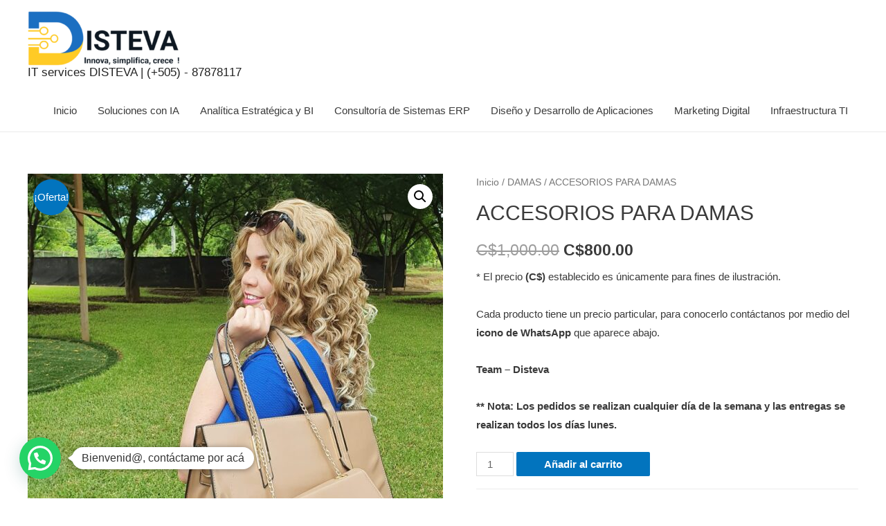

--- FILE ---
content_type: text/html; charset=UTF-8
request_url: https://www.disteva.com/producto/accesorios-para-damas/
body_size: 30170
content:
<!DOCTYPE html>
<html lang="es">
<head>
<meta charset="UTF-8">
<meta name="viewport" content="width=device-width, initial-scale=1">
<link rel="profile" href="https://gmpg.org/xfn/11">

<title>ACCESORIOS PARA DAMAS &#8211; IT services DISTEVA | (+505) &#8211; 87878117   </title>
<link rel='dns-prefetch' href='//s.w.org' />
<link rel="alternate" type="application/rss+xml" title="IT services DISTEVA | (+505) - 87878117    &raquo; Feed" href="https://www.disteva.com/feed/" />
<link rel="alternate" type="application/rss+xml" title="IT services DISTEVA | (+505) - 87878117    &raquo; Feed de los comentarios" href="https://www.disteva.com/comments/feed/" />
<link rel="alternate" type="application/rss+xml" title="IT services DISTEVA | (+505) - 87878117    &raquo; Comentario ACCESORIOS PARA DAMAS del feed" href="https://www.disteva.com/producto/accesorios-para-damas/feed/" />
		<script>
			window._wpemojiSettings = {"baseUrl":"https:\/\/s.w.org\/images\/core\/emoji\/12.0.0-1\/72x72\/","ext":".png","svgUrl":"https:\/\/s.w.org\/images\/core\/emoji\/12.0.0-1\/svg\/","svgExt":".svg","source":{"concatemoji":"https:\/\/www.disteva.com\/wp-includes\/js\/wp-emoji-release.min.js?ver=5.3.15"}};
			!function(e,a,t){var n,r,o,i=a.createElement("canvas"),p=i.getContext&&i.getContext("2d");function s(e,t){var a=String.fromCharCode;p.clearRect(0,0,i.width,i.height),p.fillText(a.apply(this,e),0,0);e=i.toDataURL();return p.clearRect(0,0,i.width,i.height),p.fillText(a.apply(this,t),0,0),e===i.toDataURL()}function c(e){var t=a.createElement("script");t.src=e,t.defer=t.type="text/javascript",a.getElementsByTagName("head")[0].appendChild(t)}for(o=Array("flag","emoji"),t.supports={everything:!0,everythingExceptFlag:!0},r=0;r<o.length;r++)t.supports[o[r]]=function(e){if(!p||!p.fillText)return!1;switch(p.textBaseline="top",p.font="600 32px Arial",e){case"flag":return s([127987,65039,8205,9895,65039],[127987,65039,8203,9895,65039])?!1:!s([55356,56826,55356,56819],[55356,56826,8203,55356,56819])&&!s([55356,57332,56128,56423,56128,56418,56128,56421,56128,56430,56128,56423,56128,56447],[55356,57332,8203,56128,56423,8203,56128,56418,8203,56128,56421,8203,56128,56430,8203,56128,56423,8203,56128,56447]);case"emoji":return!s([55357,56424,55356,57342,8205,55358,56605,8205,55357,56424,55356,57340],[55357,56424,55356,57342,8203,55358,56605,8203,55357,56424,55356,57340])}return!1}(o[r]),t.supports.everything=t.supports.everything&&t.supports[o[r]],"flag"!==o[r]&&(t.supports.everythingExceptFlag=t.supports.everythingExceptFlag&&t.supports[o[r]]);t.supports.everythingExceptFlag=t.supports.everythingExceptFlag&&!t.supports.flag,t.DOMReady=!1,t.readyCallback=function(){t.DOMReady=!0},t.supports.everything||(n=function(){t.readyCallback()},a.addEventListener?(a.addEventListener("DOMContentLoaded",n,!1),e.addEventListener("load",n,!1)):(e.attachEvent("onload",n),a.attachEvent("onreadystatechange",function(){"complete"===a.readyState&&t.readyCallback()})),(n=t.source||{}).concatemoji?c(n.concatemoji):n.wpemoji&&n.twemoji&&(c(n.twemoji),c(n.wpemoji)))}(window,document,window._wpemojiSettings);
		</script>
		<style>
img.wp-smiley,
img.emoji {
	display: inline !important;
	border: none !important;
	box-shadow: none !important;
	height: 1em !important;
	width: 1em !important;
	margin: 0 .07em !important;
	vertical-align: -0.1em !important;
	background: none !important;
	padding: 0 !important;
}
</style>
	<link rel='stylesheet' id='astra-theme-css-css'  href='https://www.disteva.com/wp-content/themes/astra/assets/css/minified/style.min.css?ver=2.4.5' media='all' />
<style id='astra-theme-css-inline-css'>
html{font-size:93.75%;}a,.page-title{color:#0274be;}a:hover,a:focus{color:#3a3a3a;}body,button,input,select,textarea,.ast-button,.ast-custom-button{font-family:-apple-system,BlinkMacSystemFont,Segoe UI,Roboto,Oxygen-Sans,Ubuntu,Cantarell,Helvetica Neue,sans-serif;font-weight:inherit;font-size:15px;font-size:1rem;}blockquote{color:#000000;}.site-title{font-size:17px;font-size:1.1333333333333rem;}header .site-logo-img .custom-logo-link img{max-width:220px;}.astra-logo-svg{width:220px;}.ast-archive-description .ast-archive-title{font-size:40px;font-size:2.6666666666667rem;}.site-header .site-description{font-size:15px;font-size:1rem;}.entry-title{font-size:40px;font-size:2.6666666666667rem;}.comment-reply-title{font-size:24px;font-size:1.6rem;}.ast-comment-list #cancel-comment-reply-link{font-size:15px;font-size:1rem;}h1,.entry-content h1{font-size:40px;font-size:2.6666666666667rem;}h2,.entry-content h2{font-size:30px;font-size:2rem;}h3,.entry-content h3{font-size:25px;font-size:1.6666666666667rem;}h4,.entry-content h4{font-size:20px;font-size:1.3333333333333rem;}h5,.entry-content h5{font-size:18px;font-size:1.2rem;}h6,.entry-content h6{font-size:15px;font-size:1rem;}.ast-single-post .entry-title,.page-title{font-size:30px;font-size:2rem;}#secondary,#secondary button,#secondary input,#secondary select,#secondary textarea{font-size:15px;font-size:1rem;}::selection{background-color:#0274be;color:#ffffff;}body,h1,.entry-title a,.entry-content h1,h2,.entry-content h2,h3,.entry-content h3,h4,.entry-content h4,h5,.entry-content h5,h6,.entry-content h6,.wc-block-grid__product-title{color:#3a3a3a;}.tagcloud a:hover,.tagcloud a:focus,.tagcloud a.current-item{color:#ffffff;border-color:#0274be;background-color:#0274be;}.main-header-menu a,.ast-header-custom-item a{color:#3a3a3a;}.main-header-menu li:hover > a,.main-header-menu li:hover > .ast-menu-toggle,.main-header-menu .ast-masthead-custom-menu-items a:hover,.main-header-menu li.focus > a,.main-header-menu li.focus > .ast-menu-toggle,.main-header-menu .current-menu-item > a,.main-header-menu .current-menu-ancestor > a,.main-header-menu .current_page_item > a,.main-header-menu .current-menu-item > .ast-menu-toggle,.main-header-menu .current-menu-ancestor > .ast-menu-toggle,.main-header-menu .current_page_item > .ast-menu-toggle{color:#0274be;}input:focus,input[type="text"]:focus,input[type="email"]:focus,input[type="url"]:focus,input[type="password"]:focus,input[type="reset"]:focus,input[type="search"]:focus,textarea:focus{border-color:#0274be;}input[type="radio"]:checked,input[type=reset],input[type="checkbox"]:checked,input[type="checkbox"]:hover:checked,input[type="checkbox"]:focus:checked,input[type=range]::-webkit-slider-thumb{border-color:#0274be;background-color:#0274be;box-shadow:none;}.site-footer a:hover + .post-count,.site-footer a:focus + .post-count{background:#0274be;border-color:#0274be;}.ast-small-footer > .ast-footer-overlay{background-color:#1b6fc0;}.footer-adv .footer-adv-overlay{border-top-style:solid;border-top-color:#7a7a7a;}.ast-comment-meta{line-height:1.666666667;font-size:12px;font-size:0.8rem;}.single .nav-links .nav-previous,.single .nav-links .nav-next,.single .ast-author-details .author-title,.ast-comment-meta{color:#0274be;}.entry-meta,.entry-meta *{line-height:1.45;color:#0274be;}.entry-meta a:hover,.entry-meta a:hover *,.entry-meta a:focus,.entry-meta a:focus *{color:#3a3a3a;}.ast-404-layout-1 .ast-404-text{font-size:200px;font-size:13.333333333333rem;}.widget-title{font-size:21px;font-size:1.4rem;color:#3a3a3a;}#cat option,.secondary .calendar_wrap thead a,.secondary .calendar_wrap thead a:visited{color:#0274be;}.secondary .calendar_wrap #today,.ast-progress-val span{background:#0274be;}.secondary a:hover + .post-count,.secondary a:focus + .post-count{background:#0274be;border-color:#0274be;}.calendar_wrap #today > a{color:#ffffff;}.ast-pagination a,.page-links .page-link,.single .post-navigation a{color:#0274be;}.ast-pagination a:hover,.ast-pagination a:focus,.ast-pagination > span:hover:not(.dots),.ast-pagination > span.current,.page-links > .page-link,.page-links .page-link:hover,.post-navigation a:hover{color:#3a3a3a;}.ast-header-break-point .ast-mobile-menu-buttons-minimal.menu-toggle{background:transparent;color:#0274be;}.ast-header-break-point .ast-mobile-menu-buttons-outline.menu-toggle{background:transparent;border:1px solid #0274be;color:#0274be;}.ast-header-break-point .ast-mobile-menu-buttons-fill.menu-toggle{background:#0274be;}@media (min-width:1200px){.ast-separate-container.ast-right-sidebar .entry-content .wp-block-image.alignfull,.ast-separate-container.ast-left-sidebar .entry-content .wp-block-image.alignfull,.ast-separate-container.ast-right-sidebar .entry-content .wp-block-cover.alignfull,.ast-separate-container.ast-left-sidebar .entry-content .wp-block-cover.alignfull{margin-left:-6.67em;margin-right:-6.67em;max-width:unset;width:unset;}.ast-separate-container.ast-right-sidebar .entry-content .wp-block-image.alignwide,.ast-separate-container.ast-left-sidebar .entry-content .wp-block-image.alignwide,.ast-separate-container.ast-right-sidebar .entry-content .wp-block-cover.alignwide,.ast-separate-container.ast-left-sidebar .entry-content .wp-block-cover.alignwide{margin-left:-20px;margin-right:-20px;max-width:unset;width:unset;}.wp-block-group .has-background{padding:20px;}}@media (max-width:921px){#secondary.secondary{padding-top:0;}.ast-separate-container .ast-article-post,.ast-separate-container .ast-article-single{padding:1.5em 2.14em;}.ast-separate-container #primary,.ast-separate-container #secondary{padding:1.5em 0;}.ast-separate-container.ast-right-sidebar #secondary{padding-left:1em;padding-right:1em;}.ast-separate-container.ast-two-container #secondary{padding-left:0;padding-right:0;}.ast-page-builder-template .entry-header #secondary{margin-top:1.5em;}.ast-page-builder-template #secondary{margin-top:1.5em;}#primary,#secondary{padding:1.5em 0;margin:0;}.ast-left-sidebar #content > .ast-container{display:flex;flex-direction:column-reverse;width:100%;}.ast-author-box img.avatar{margin:20px 0 0 0;}.ast-pagination{padding-top:1.5em;text-align:center;}.ast-pagination .next.page-numbers{display:inherit;float:none;}}@media (max-width:921px){.ast-page-builder-template.ast-left-sidebar #secondary{padding-right:20px;}.ast-page-builder-template.ast-right-sidebar #secondary{padding-left:20px;}.ast-right-sidebar #primary{padding-right:0;}.ast-right-sidebar #secondary{padding-left:0;}.ast-left-sidebar #primary{padding-left:0;}.ast-left-sidebar #secondary{padding-right:0;}.ast-pagination .prev.page-numbers{padding-left:.5em;}.ast-pagination .next.page-numbers{padding-right:.5em;}}@media (min-width:922px){.ast-separate-container.ast-right-sidebar #primary,.ast-separate-container.ast-left-sidebar #primary{border:0;}.ast-separate-container.ast-right-sidebar #secondary,.ast-separate-container.ast-left-sidebar #secondary{border:0;margin-left:auto;margin-right:auto;}.ast-separate-container.ast-two-container #secondary .widget:last-child{margin-bottom:0;}.ast-separate-container .ast-comment-list li .comment-respond{padding-left:2.66666em;padding-right:2.66666em;}.ast-author-box{-js-display:flex;display:flex;}.ast-author-bio{flex:1;}.error404.ast-separate-container #primary,.search-no-results.ast-separate-container #primary{margin-bottom:4em;}}@media (min-width:922px){.ast-right-sidebar #primary{border-right:1px solid #eee;}.ast-right-sidebar #secondary{border-left:1px solid #eee;margin-left:-1px;}.ast-left-sidebar #primary{border-left:1px solid #eee;}.ast-left-sidebar #secondary{border-right:1px solid #eee;margin-right:-1px;}.ast-separate-container.ast-two-container.ast-right-sidebar #secondary{padding-left:30px;padding-right:0;}.ast-separate-container.ast-two-container.ast-left-sidebar #secondary{padding-right:30px;padding-left:0;}}.wp-block-button .wp-block-button__link,{color:#ffffff;}.wp-block-button .wp-block-button__link{border-style:solid;border-top-width:0;border-right-width:0;border-left-width:0;border-bottom-width:0;border-color:#0274be;background-color:#0274be;color:#ffffff;font-family:inherit;font-weight:inherit;line-height:1;border-radius:2px;padding-top:10px;padding-right:40px;padding-bottom:10px;padding-left:40px;}.wp-block-button .wp-block-button__link:hover,.wp-block-button .wp-block-button__link:focus{color:#ffffff;background-color:#3a3a3a;border-color:#3a3a3a;}.menu-toggle,button,.ast-button,.ast-custom-button,.button,input#submit,input[type="button"],input[type="submit"],input[type="reset"]{border-style:solid;border-top-width:0;border-right-width:0;border-left-width:0;border-bottom-width:0;color:#ffffff;border-color:#0274be;background-color:#0274be;border-radius:2px;padding-top:10px;padding-right:40px;padding-bottom:10px;padding-left:40px;font-family:inherit;font-weight:inherit;line-height:1;}button:focus,.menu-toggle:hover,button:hover,.ast-button:hover,.button:hover,input[type=reset]:hover,input[type=reset]:focus,input#submit:hover,input#submit:focus,input[type="button"]:hover,input[type="button"]:focus,input[type="submit"]:hover,input[type="submit"]:focus{color:#ffffff;background-color:#3a3a3a;border-color:#3a3a3a;}@media (min-width:921px){.ast-container{max-width:100%;}}@media (min-width:544px){.ast-container{max-width:100%;}}@media (max-width:544px){.ast-separate-container .ast-article-post,.ast-separate-container .ast-article-single{padding:1.5em 1em;}.ast-separate-container #content .ast-container{padding-left:0.54em;padding-right:0.54em;}.ast-separate-container #secondary{padding-top:0;}.ast-separate-container.ast-two-container #secondary .widget{margin-bottom:1.5em;padding-left:1em;padding-right:1em;}.ast-separate-container .comments-count-wrapper{padding:1.5em 1em;}.ast-separate-container .ast-comment-list li.depth-1{padding:1.5em 1em;margin-bottom:1.5em;}.ast-separate-container .ast-comment-list .bypostauthor{padding:.5em;}.ast-separate-container .ast-archive-description{padding:1.5em 1em;}.ast-search-menu-icon.ast-dropdown-active .search-field{width:170px;}}@media (max-width:544px){.ast-comment-list .children{margin-left:0.66666em;}.ast-separate-container .ast-comment-list .bypostauthor li{padding:0 0 0 .5em;}}@media (max-width:921px){.ast-mobile-header-stack .main-header-bar .ast-search-menu-icon{display:inline-block;}.ast-header-break-point.ast-header-custom-item-outside .ast-mobile-header-stack .main-header-bar .ast-search-icon{margin:0;}.ast-comment-avatar-wrap img{max-width:2.5em;}.comments-area{margin-top:1.5em;}.ast-separate-container .comments-count-wrapper{padding:2em 2.14em;}.ast-separate-container .ast-comment-list li.depth-1{padding:1.5em 2.14em;}.ast-separate-container .comment-respond{padding:2em 2.14em;}}@media (max-width:921px){.ast-header-break-point .main-header-bar .ast-search-menu-icon.slide-search .search-form{right:0;}.ast-header-break-point .ast-mobile-header-stack .main-header-bar .ast-search-menu-icon.slide-search .search-form{right:-1em;}.ast-comment-avatar-wrap{margin-right:0.5em;}}@media (max-width:544px){.ast-separate-container .comment-respond{padding:1.5em 1em;}}@media (min-width:545px){.ast-page-builder-template .comments-area,.single.ast-page-builder-template .entry-header,.single.ast-page-builder-template .post-navigation{max-width:1240px;margin-left:auto;margin-right:auto;}}@media (max-width:921px){.ast-archive-description .ast-archive-title{font-size:40px;}.entry-title{font-size:30px;}h1,.entry-content h1{font-size:30px;}h2,.entry-content h2{font-size:25px;}h3,.entry-content h3{font-size:20px;}.ast-single-post .entry-title,.page-title{font-size:30px;}}@media (max-width:544px){.ast-archive-description .ast-archive-title{font-size:40px;}.entry-title{font-size:30px;}h1,.entry-content h1{font-size:30px;}h2,.entry-content h2{font-size:25px;}h3,.entry-content h3{font-size:20px;}.ast-single-post .entry-title,.page-title{font-size:30px;}}@media (max-width:921px){html{font-size:85.5%;}}@media (max-width:544px){html{font-size:85.5%;}}@media (min-width:922px){.ast-container{max-width:1240px;}}@font-face {font-family: "Astra";src: url(https://www.disteva.com/wp-content/themes/astra/assets/fonts/astra.woff) format("woff"),url(https://www.disteva.com/wp-content/themes/astra/assets/fonts/astra.ttf) format("truetype"),url(https://www.disteva.com/wp-content/themes/astra/assets/fonts/astra.svg#astra) format("svg");font-weight: normal;font-style: normal;font-display: fallback;}@media (max-width:921px) {.main-header-bar .main-header-bar-navigation{display:none;}}.ast-desktop .main-header-menu.submenu-with-border .sub-menu,.ast-desktop .main-header-menu.submenu-with-border .children,.ast-desktop .main-header-menu.submenu-with-border .astra-full-megamenu-wrapper{border-color:#000000;}.ast-desktop .main-header-menu.submenu-with-border .sub-menu,.ast-desktop .main-header-menu.submenu-with-border .children{border-top-width:2px;border-right-width:0px;border-left-width:0px;border-bottom-width:0px;border-style:solid;}.ast-desktop .main-header-menu.submenu-with-border .sub-menu .sub-menu,.ast-desktop .main-header-menu.submenu-with-border .children .children{top:-2px;}.ast-desktop .main-header-menu.submenu-with-border .sub-menu a,.ast-desktop .main-header-menu.submenu-with-border .children a{border-bottom-width:0px;border-style:solid;border-color:#eaeaea;}@media (min-width:922px){.main-header-menu .sub-menu li.ast-left-align-sub-menu:hover > ul,.main-header-menu .sub-menu li.ast-left-align-sub-menu.focus > ul{margin-left:-0px;}}.ast-small-footer{border-top-style:solid;border-top-width:1px;}@media (max-width:920px){.ast-404-layout-1 .ast-404-text{font-size:100px;font-size:6.6666666666667rem;}}.ast-breadcrumbs .trail-browse,.ast-breadcrumbs .trail-items,.ast-breadcrumbs .trail-items li{display:inline-block;margin:0;padding:0;border:none;background:inherit;text-indent:0;}.ast-breadcrumbs .trail-browse{font-size:inherit;font-style:inherit;font-weight:inherit;color:inherit;}.ast-breadcrumbs .trail-items{list-style:none;}.trail-items li::after{padding:0 0.3em;content:"\00bb";}.trail-items li:last-of-type::after{display:none;}.ast-header-break-point .main-header-bar{border-bottom-width:1px;}@media (min-width:922px){.main-header-bar{border-bottom-width:1px;}}.ast-safari-browser-less-than-11 .main-header-menu .menu-item, .ast-safari-browser-less-than-11 .main-header-bar .ast-masthead-custom-menu-items{display:block;}.main-header-menu .menu-item, .main-header-bar .ast-masthead-custom-menu-items{-js-display:flex;display:flex;-webkit-box-pack:center;-webkit-justify-content:center;-moz-box-pack:center;-ms-flex-pack:center;justify-content:center;-webkit-box-orient:vertical;-webkit-box-direction:normal;-webkit-flex-direction:column;-moz-box-orient:vertical;-moz-box-direction:normal;-ms-flex-direction:column;flex-direction:column;}.main-header-menu > .menu-item > a{height:100%;-webkit-box-align:center;-webkit-align-items:center;-moz-box-align:center;-ms-flex-align:center;align-items:center;-js-display:flex;display:flex;}.ast-primary-menu-disabled .main-header-bar .ast-masthead-custom-menu-items{flex:unset;}
</style>
<link rel='stylesheet' id='astra-menu-animation-css'  href='https://www.disteva.com/wp-content/themes/astra/assets/css/minified/menu-animation.min.css?ver=2.4.5' media='all' />
<link rel='stylesheet' id='wp-block-library-css'  href='https://www.disteva.com/wp-includes/css/dist/block-library/style.min.css?ver=5.3.15' media='all' />
<link rel='stylesheet' id='wc-block-vendors-style-css'  href='https://www.disteva.com/wp-content/plugins/woocommerce/packages/woocommerce-blocks/build/vendors-style.css?ver=2.7.3' media='all' />
<link rel='stylesheet' id='wc-block-style-css'  href='https://www.disteva.com/wp-content/plugins/woocommerce/packages/woocommerce-blocks/build/style.css?ver=2.7.3' media='all' />
<link rel='stylesheet' id='photoswipe-css'  href='https://www.disteva.com/wp-content/plugins/woocommerce/assets/css/photoswipe/photoswipe.min.css?ver=4.3.6' media='all' />
<link rel='stylesheet' id='photoswipe-default-skin-css'  href='https://www.disteva.com/wp-content/plugins/woocommerce/assets/css/photoswipe/default-skin/default-skin.min.css?ver=4.3.6' media='all' />
<link rel='stylesheet' id='woocommerce-layout-css'  href='https://www.disteva.com/wp-content/themes/astra/assets/css/minified/compatibility/woocommerce/woocommerce-layout.min.css?ver=2.4.5' media='all' />
<link rel='stylesheet' id='woocommerce-smallscreen-css'  href='https://www.disteva.com/wp-content/themes/astra/assets/css/minified/compatibility/woocommerce/woocommerce-smallscreen.min.css?ver=2.4.5' media='only screen and (max-width: 921px)' />
<link rel='stylesheet' id='woocommerce-general-css'  href='https://www.disteva.com/wp-content/themes/astra/assets/css/minified/compatibility/woocommerce/woocommerce.min.css?ver=2.4.5' media='all' />
<style id='woocommerce-general-inline-css'>
.woocommerce span.onsale, .wc-block-grid__product .wc-block-grid__product-onsale{background-color:#0274be;color:#ffffff;}.woocommerce a.button, .woocommerce button.button, .woocommerce .woocommerce-message a.button, .woocommerce #respond input#submit.alt, .woocommerce a.button.alt, .woocommerce button.button.alt, .woocommerce input.button.alt, .woocommerce input.button,.woocommerce input.button:disabled, .woocommerce input.button:disabled[disabled], .woocommerce input.button:disabled:hover, .woocommerce input.button:disabled[disabled]:hover, .woocommerce #respond input#submit, .woocommerce button.button.alt.disabled, .wc-block-grid__products .wc-block-grid__product .wp-block-button__link, .wc-block-grid__product-onsale{color:#ffffff;border-color:#0274be;background-color:#0274be;}.woocommerce a.button:hover, .woocommerce button.button:hover, .woocommerce .woocommerce-message a.button:hover,.woocommerce #respond input#submit:hover,.woocommerce #respond input#submit.alt:hover, .woocommerce a.button.alt:hover, .woocommerce button.button.alt:hover, .woocommerce input.button.alt:hover, .woocommerce input.button:hover, .woocommerce button.button.alt.disabled:hover, .wc-block-grid__products .wc-block-grid__product .wp-block-button__link:hover{color:#ffffff;border-color:#3a3a3a;background-color:#3a3a3a;}.woocommerce-message, .woocommerce-info{border-top-color:#0274be;}.woocommerce-message::before,.woocommerce-info::before{color:#0274be;}.woocommerce ul.products li.product .price, .woocommerce div.product p.price, .woocommerce div.product span.price, .widget_layered_nav_filters ul li.chosen a, .woocommerce-page ul.products li.product .ast-woo-product-category, .wc-layered-nav-rating a{color:#3a3a3a;}.woocommerce nav.woocommerce-pagination ul,.woocommerce nav.woocommerce-pagination ul li{border-color:#0274be;}.woocommerce nav.woocommerce-pagination ul li a:focus, .woocommerce nav.woocommerce-pagination ul li a:hover, .woocommerce nav.woocommerce-pagination ul li span.current{background:#0274be;color:#ffffff;}.woocommerce-MyAccount-navigation-link.is-active a{color:#3a3a3a;}.woocommerce .widget_price_filter .ui-slider .ui-slider-range, .woocommerce .widget_price_filter .ui-slider .ui-slider-handle{background-color:#0274be;}.woocommerce a.button, .woocommerce button.button, .woocommerce .woocommerce-message a.button, .woocommerce #respond input#submit.alt, .woocommerce a.button.alt, .woocommerce button.button.alt, .woocommerce input.button.alt, .woocommerce input.button,.woocommerce-cart table.cart td.actions .button, .woocommerce form.checkout_coupon .button, .woocommerce #respond input#submit, .wc-block-grid__products .wc-block-grid__product .wp-block-button__link{border-radius:2px;padding-top:10px;padding-right:40px;padding-bottom:10px;padding-left:40px;}.woocommerce .star-rating, .woocommerce .comment-form-rating .stars a, .woocommerce .star-rating::before{color:#0274be;}.woocommerce div.product .woocommerce-tabs ul.tabs li.active:before{background:#0274be;}.ast-site-header-cart a{color:#3a3a3a;}.ast-site-header-cart a:focus, .ast-site-header-cart a:hover, .ast-site-header-cart .current-menu-item a{color:#0274be;}.ast-cart-menu-wrap .count, .ast-cart-menu-wrap .count:after{border-color:#0274be;color:#0274be;}.ast-cart-menu-wrap:hover .count{color:#ffffff;background-color:#0274be;}.ast-site-header-cart .widget_shopping_cart .total .woocommerce-Price-amount{color:#0274be;}.woocommerce a.remove:hover, .ast-woocommerce-cart-menu .main-header-menu .woocommerce-custom-menu-item li:hover > a.remove:hover{color:#0274be;border-color:#0274be;background-color:#ffffff;}.ast-site-header-cart .widget_shopping_cart .buttons .button.checkout, .woocommerce .widget_shopping_cart .woocommerce-mini-cart__buttons .checkout.wc-forward{color:#ffffff;border-color:#3a3a3a;background-color:#3a3a3a;}.site-header .ast-site-header-cart-data .button.wc-forward, .site-header .ast-site-header-cart-data .button.wc-forward:hover{color:#ffffff;}.below-header-user-select .ast-site-header-cart .widget, .ast-above-header-section .ast-site-header-cart .widget a, .below-header-user-select .ast-site-header-cart .widget_shopping_cart a{color:#3a3a3a;}.below-header-user-select .ast-site-header-cart .widget_shopping_cart a:hover, .ast-above-header-section .ast-site-header-cart .widget_shopping_cart a:hover, .below-header-user-select .ast-site-header-cart .widget_shopping_cart a.remove:hover, .ast-above-header-section .ast-site-header-cart .widget_shopping_cart a.remove:hover{color:#0274be;}@media (min-width:545px) and (max-width:921px){.woocommerce.tablet-columns-6 ul.products li.product, .woocommerce-page.tablet-columns-6 ul.products li.product{width:calc(16.66% - 16.66px);}.woocommerce.tablet-columns-5 ul.products li.product, .woocommerce-page.tablet-columns-5 ul.products li.product{width:calc(20% - 16px);}.woocommerce.tablet-columns-4 ul.products li.product, .woocommerce-page.tablet-columns-4 ul.products li.product{width:calc(25% - 15px);}.woocommerce.tablet-columns-3 ul.products li.product, .woocommerce-page.tablet-columns-3 ul.products li.product{width:calc(33.33% - 14px);}.woocommerce.tablet-columns-2 ul.products li.product, .woocommerce-page.tablet-columns-2 ul.products li.product{width:calc(50% - 10px);}.woocommerce.tablet-columns-1 ul.products li.product, .woocommerce-page.tablet-columns-1 ul.products li.product{width:100%;}.woocommerce div.product .related.products ul.products li.product{width:calc(33.33% - 14px);}}@media (min-width:545px) and (max-width:921px){.woocommerce[class*="columns-"].columns-3 > ul.products li.product, .woocommerce[class*="columns-"].columns-4 > ul.products li.product, .woocommerce[class*="columns-"].columns-5 > ul.products li.product, .woocommerce[class*="columns-"].columns-6 > ul.products li.product{width:calc(33.33% - 14px);margin-right:20px;}.woocommerce[class*="columns-"].columns-3 > ul.products li.product:nth-child(3n), .woocommerce[class*="columns-"].columns-4 > ul.products li.product:nth-child(3n), .woocommerce[class*="columns-"].columns-5 > ul.products li.product:nth-child(3n), .woocommerce[class*="columns-"].columns-6 > ul.products li.product:nth-child(3n){margin-right:0;clear:right;}.woocommerce[class*="columns-"].columns-3 > ul.products li.product:nth-child(3n+1), .woocommerce[class*="columns-"].columns-4 > ul.products li.product:nth-child(3n+1), .woocommerce[class*="columns-"].columns-5 > ul.products li.product:nth-child(3n+1), .woocommerce[class*="columns-"].columns-6 > ul.products li.product:nth-child(3n+1){clear:left;}.woocommerce[class*="columns-"] ul.products li.product:nth-child(n), .woocommerce-page[class*="columns-"] ul.products li.product:nth-child(n){margin-right:20px;clear:none;}.woocommerce.tablet-columns-2 ul.products li.product:nth-child(2n), .woocommerce-page.tablet-columns-2 ul.products li.product:nth-child(2n), .woocommerce.tablet-columns-3 ul.products li.product:nth-child(3n), .woocommerce-page.tablet-columns-3 ul.products li.product:nth-child(3n), .woocommerce.tablet-columns-4 ul.products li.product:nth-child(4n), .woocommerce-page.tablet-columns-4 ul.products li.product:nth-child(4n), .woocommerce.tablet-columns-5 ul.products li.product:nth-child(5n), .woocommerce-page.tablet-columns-5 ul.products li.product:nth-child(5n), .woocommerce.tablet-columns-6 ul.products li.product:nth-child(6n), .woocommerce-page.tablet-columns-6 ul.products li.product:nth-child(6n){margin-right:0;clear:right;}.woocommerce.tablet-columns-2 ul.products li.product:nth-child(2n+1), .woocommerce-page.tablet-columns-2 ul.products li.product:nth-child(2n+1), .woocommerce.tablet-columns-3 ul.products li.product:nth-child(3n+1), .woocommerce-page.tablet-columns-3 ul.products li.product:nth-child(3n+1), .woocommerce.tablet-columns-4 ul.products li.product:nth-child(4n+1), .woocommerce-page.tablet-columns-4 ul.products li.product:nth-child(4n+1), .woocommerce.tablet-columns-5 ul.products li.product:nth-child(5n+1), .woocommerce-page.tablet-columns-5 ul.products li.product:nth-child(5n+1), .woocommerce.tablet-columns-6 ul.products li.product:nth-child(6n+1), .woocommerce-page.tablet-columns-6 ul.products li.product:nth-child(6n+1){clear:left;}.woocommerce div.product .related.products ul.products li.product:nth-child(3n){margin-right:0;clear:right;}.woocommerce div.product .related.products ul.products li.product:nth-child(3n+1){clear:left;}}@media (min-width:922px){.woocommerce #reviews #comments{width:55%;float:left;}.woocommerce #reviews #review_form_wrapper{width:45%;float:right;padding-left:2em;}.woocommerce form.checkout_coupon{width:50%;}}@media (max-width:921px){.ast-header-break-point.ast-woocommerce-cart-menu .header-main-layout-1.ast-mobile-header-stack.ast-no-menu-items .ast-site-header-cart, .ast-header-break-point.ast-woocommerce-cart-menu .header-main-layout-3.ast-mobile-header-stack.ast-no-menu-items .ast-site-header-cart{padding-right:0;padding-left:0;}.ast-header-break-point.ast-woocommerce-cart-menu .header-main-layout-1.ast-mobile-header-stack .main-header-bar{text-align:center;}.ast-header-break-point.ast-woocommerce-cart-menu .header-main-layout-1.ast-mobile-header-stack .ast-site-header-cart, .ast-header-break-point.ast-woocommerce-cart-menu .header-main-layout-1.ast-mobile-header-stack .ast-mobile-menu-buttons{display:inline-block;}.ast-header-break-point.ast-woocommerce-cart-menu .header-main-layout-2.ast-mobile-header-inline .site-branding{flex:auto;}.ast-header-break-point.ast-woocommerce-cart-menu .header-main-layout-3.ast-mobile-header-stack .site-branding{flex:0 0 100%;}.ast-header-break-point.ast-woocommerce-cart-menu .header-main-layout-3.ast-mobile-header-stack .main-header-container{display:flex;justify-content:center;}.woocommerce-cart .woocommerce-shipping-calculator .button{width:100%;}.woocommerce div.product div.images, .woocommerce div.product div.summary, .woocommerce #content div.product div.images, .woocommerce #content div.product div.summary, .woocommerce-page div.product div.images, .woocommerce-page div.product div.summary, .woocommerce-page #content div.product div.images, .woocommerce-page #content div.product div.summary{float:none;width:100%;}.woocommerce-cart table.cart td.actions .ast-return-to-shop{display:block;text-align:center;margin-top:1em;}}@media (max-width:544px){.ast-separate-container .ast-woocommerce-container{padding:.54em 1em 1.33333em;}.woocommerce-message, .woocommerce-error, .woocommerce-info{display:flex;flex-wrap:wrap;}.woocommerce-message a.button, .woocommerce-error a.button, .woocommerce-info a.button{order:1;margin-top:.5em;}.woocommerce.mobile-columns-6 ul.products li.product, .woocommerce-page.mobile-columns-6 ul.products li.product{width:calc(16.66% - 16.66px);}.woocommerce.mobile-columns-5 ul.products li.product, .woocommerce-page.mobile-columns-5 ul.products li.product{width:calc(20% - 16px);}.woocommerce.mobile-columns-4 ul.products li.product, .woocommerce-page.mobile-columns-4 ul.products li.product{width:calc(25% - 15px);}.woocommerce.mobile-columns-3 ul.products li.product, .woocommerce-page.mobile-columns-3 ul.products li.product{width:calc(33.33% - 14px);}.woocommerce.mobile-columns-2 ul.products li.product, .woocommerce-page.mobile-columns-2 ul.products li.product{width:calc(50% - 10px);}.woocommerce.mobile-columns-1 ul.products li.product, .woocommerce-page.mobile-columns-1 ul.products li.product{width:100%;}.woocommerce .woocommerce-ordering, .woocommerce-page .woocommerce-ordering{float:none;margin-bottom:2em;width:100%;}.woocommerce ul.products a.button, .woocommerce-page ul.products a.button{padding:0.5em 0.75em;}.woocommerce div.product .related.products ul.products li.product{width:calc(50% - 10px);}.woocommerce table.cart td.actions .button, .woocommerce #content table.cart td.actions .button, .woocommerce-page table.cart td.actions .button, .woocommerce-page #content table.cart td.actions .button{padding-left:1em;padding-right:1em;}.woocommerce #content table.cart .button, .woocommerce-page #content table.cart .button{width:100%;}.woocommerce #content table.cart .product-thumbnail, .woocommerce-page #content table.cart .product-thumbnail{display:block;text-align:center !important;}.woocommerce #content table.cart .product-thumbnail::before, .woocommerce-page #content table.cart .product-thumbnail::before{display:none;}.woocommerce #content table.cart td.actions .coupon, .woocommerce-page #content table.cart td.actions .coupon{float:none;}.woocommerce #content table.cart td.actions .coupon .button, .woocommerce-page #content table.cart td.actions .coupon .button{flex:1;}.woocommerce #content div.product .woocommerce-tabs ul.tabs li a, .woocommerce-page #content div.product .woocommerce-tabs ul.tabs li a{display:block;}}@media (max-width:544px){.woocommerce[class*="columns-"].columns-3 > ul.products li.product, .woocommerce[class*="columns-"].columns-4 > ul.products li.product, .woocommerce[class*="columns-"].columns-5 > ul.products li.product, .woocommerce[class*="columns-"].columns-6 > ul.products li.product{width:calc(50% - 10px);margin-right:20px;}.woocommerce-page[class*=columns-] ul.products li.product:nth-child(n), .woocommerce[class*=columns-] ul.products li.product:nth-child(n){margin-right:20px;clear:none;}.woocommerce-page[class*=columns-].columns-3>ul.products li.product:nth-child(2n), .woocommerce-page[class*=columns-].columns-4>ul.products li.product:nth-child(2n), .woocommerce-page[class*=columns-].columns-5>ul.products li.product:nth-child(2n), .woocommerce-page[class*=columns-].columns-6>ul.products li.product:nth-child(2n), .woocommerce[class*=columns-].columns-3>ul.products li.product:nth-child(2n), .woocommerce[class*=columns-].columns-4>ul.products li.product:nth-child(2n), .woocommerce[class*=columns-].columns-5>ul.products li.product:nth-child(2n), .woocommerce[class*=columns-].columns-6>ul.products li.product:nth-child(2n){margin-right:0;clear:right;}.woocommerce[class*="columns-"].columns-3 > ul.products li.product:nth-child(2n+1), .woocommerce[class*="columns-"].columns-4 > ul.products li.product:nth-child(2n+1), .woocommerce[class*="columns-"].columns-5 > ul.products li.product:nth-child(2n+1), .woocommerce[class*="columns-"].columns-6 > ul.products li.product:nth-child(2n+1){clear:left;}.woocommerce[class*="columns-"] ul.products li.product:nth-child(n), .woocommerce-page[class*="columns-"] ul.products li.product:nth-child(n){margin-right:20px;clear:none;}.woocommerce.mobile-columns-6 ul.products li.product:nth-child(6n), .woocommerce-page.mobile-columns-6 ul.products li.product:nth-child(6n), .woocommerce.mobile-columns-5 ul.products li.product:nth-child(5n), .woocommerce-page.mobile-columns-5 ul.products li.product:nth-child(5n), .woocommerce.mobile-columns-4 ul.products li.product:nth-child(4n), .woocommerce-page.mobile-columns-4 ul.products li.product:nth-child(4n), .woocommerce.mobile-columns-3 ul.products li.product:nth-child(3n), .woocommerce-page.mobile-columns-3 ul.products li.product:nth-child(3n), .woocommerce.mobile-columns-2 ul.products li.product:nth-child(2n), .woocommerce-page.mobile-columns-2 ul.products li.product:nth-child(2n), .woocommerce div.product .related.products ul.products li.product:nth-child(2n){margin-right:0;clear:right;}.woocommerce.mobile-columns-6 ul.products li.product:nth-child(6n+1), .woocommerce-page.mobile-columns-6 ul.products li.product:nth-child(6n+1), .woocommerce.mobile-columns-5 ul.products li.product:nth-child(5n+1), .woocommerce-page.mobile-columns-5 ul.products li.product:nth-child(5n+1), .woocommerce.mobile-columns-4 ul.products li.product:nth-child(4n+1), .woocommerce-page.mobile-columns-4 ul.products li.product:nth-child(4n+1), .woocommerce.mobile-columns-3 ul.products li.product:nth-child(3n+1), .woocommerce-page.mobile-columns-3 ul.products li.product:nth-child(3n+1), .woocommerce.mobile-columns-2 ul.products li.product:nth-child(2n+1), .woocommerce-page.mobile-columns-2 ul.products li.product:nth-child(2n+1), .woocommerce div.product .related.products ul.products li.product:nth-child(2n+1){clear:left;}.woocommerce ul.products a.button.loading::after, .woocommerce-page ul.products a.button.loading::after{display:inline-block;margin-left:5px;position:initial;}.woocommerce.mobile-columns-1 ul.products li.product:nth-child(n), .woocommerce-page.mobile-columns-1 ul.products li.product:nth-child(n){margin-right:0;}.woocommerce #content div.product .woocommerce-tabs ul.tabs li, .woocommerce-page #content div.product .woocommerce-tabs ul.tabs li{display:block;margin-right:0;}}@media (min-width:922px){.ast-woo-shop-archive .site-content > .ast-container{max-width:1240px;}}@media (min-width:922px){.woocommerce #content .ast-woocommerce-container div.product div.images, .woocommerce .ast-woocommerce-container div.product div.images, .woocommerce-page #content .ast-woocommerce-container div.product div.images, .woocommerce-page .ast-woocommerce-container div.product div.images{width:50%;}.woocommerce #content .ast-woocommerce-container div.product div.summary, .woocommerce .ast-woocommerce-container div.product div.summary, .woocommerce-page #content .ast-woocommerce-container div.product div.summary, .woocommerce-page .ast-woocommerce-container div.product div.summary{width:46%;}.woocommerce.woocommerce-checkout form #customer_details.col2-set .col-1, .woocommerce.woocommerce-checkout form #customer_details.col2-set .col-2, .woocommerce-page.woocommerce-checkout form #customer_details.col2-set .col-1, .woocommerce-page.woocommerce-checkout form #customer_details.col2-set .col-2{float:none;width:auto;}}@media (min-width:922px){.woocommerce.woocommerce-checkout form #customer_details.col2-set, .woocommerce-page.woocommerce-checkout form #customer_details.col2-set{width:55%;float:left;margin-right:4.347826087%;}.woocommerce.woocommerce-checkout form #order_review, .woocommerce.woocommerce-checkout form #order_review_heading, .woocommerce-page.woocommerce-checkout form #order_review, .woocommerce-page.woocommerce-checkout form #order_review_heading{width:40%;float:right;margin-right:0;clear:right;}}
</style>
<style id='woocommerce-inline-inline-css'>
.woocommerce form .form-row .required { visibility: visible; }
</style>
<link rel='stylesheet' id='wp-parallax-content-slider-css-css'  href='https://www.disteva.com/wp-content/plugins/wp-parallax-content-slider/css/style.css?ver=5.3.15' media='all' />
<link rel='stylesheet' id='joinchat-css'  href='https://www.disteva.com/wp-content/plugins/creame-whatsapp-me/public/css/joinchat.min.css?ver=4.0.10' media='all' />
<style id='joinchat-inline-css'>
.joinchat{ --red:37; --green:211; --blue:102; }
</style>
<!--[if IE]>
<script src='https://www.disteva.com/wp-content/themes/astra/assets/js/minified/flexibility.min.js?ver=2.4.5'></script>
<script>
flexibility(document.documentElement);
</script>
<![endif]-->
<script src='https://www.disteva.com/wp-includes/js/jquery/jquery.js?ver=1.12.4-wp'></script>
<script src='https://www.disteva.com/wp-includes/js/jquery/jquery-migrate.min.js?ver=1.4.1'></script>
<link rel='https://api.w.org/' href='https://www.disteva.com/wp-json/' />
<link rel="EditURI" type="application/rsd+xml" title="RSD" href="https://www.disteva.com/xmlrpc.php?rsd" />
<link rel="wlwmanifest" type="application/wlwmanifest+xml" href="https://www.disteva.com/wp-includes/wlwmanifest.xml" /> 
<meta name="generator" content="WordPress 5.3.15" />
<meta name="generator" content="WooCommerce 4.3.6" />
<link rel="canonical" href="https://www.disteva.com/producto/accesorios-para-damas/" />
<link rel='shortlink' href='https://www.disteva.com/?p=503' />
<link rel="alternate" type="application/json+oembed" href="https://www.disteva.com/wp-json/oembed/1.0/embed?url=https%3A%2F%2Fwww.disteva.com%2Fproducto%2Faccesorios-para-damas%2F" />
<link rel="alternate" type="text/xml+oembed" href="https://www.disteva.com/wp-json/oembed/1.0/embed?url=https%3A%2F%2Fwww.disteva.com%2Fproducto%2Faccesorios-para-damas%2F&#038;format=xml" />
	<noscript><style>.woocommerce-product-gallery{ opacity: 1 !important; }</style></noscript>
	<style>.recentcomments a{display:inline !important;padding:0 !important;margin:0 !important;}</style><link rel="icon" href="https://www.disteva.com/wp-content/uploads/2025/10/cropped-icono-32x32.png" sizes="32x32" />
<link rel="icon" href="https://www.disteva.com/wp-content/uploads/2025/10/cropped-icono-192x192.png" sizes="192x192" />
<link rel="apple-touch-icon-precomposed" href="https://www.disteva.com/wp-content/uploads/2025/10/cropped-icono-180x180.png" />
<meta name="msapplication-TileImage" content="https://www.disteva.com/wp-content/uploads/2025/10/cropped-icono-270x270.png" />
</head>

<body  class="product-template-default single single-product postid-503 wp-custom-logo theme-astra woocommerce woocommerce-page woocommerce-no-js ast-desktop ast-plain-container ast-no-sidebar astra-2.4.5 ast-header-custom-item-inside ast-blog-single-style-1 ast-custom-post-type ast-single-post ast-inherit-site-logo-transparent ast-normal-title-enabled elementor-default">

<div 
	class="hfeed site" id="page">
	<a class="skip-link screen-reader-text" href="#content">Ir al contenido</a>

	
	
		<header 
			class="site-header ast-primary-submenu-animation-fade header-main-layout-1 ast-primary-menu-enabled ast-hide-custom-menu-mobile ast-menu-toggle-icon ast-mobile-header-stack" id="masthead" itemtype="https://schema.org/WPHeader" itemscope="itemscope" itemid="#masthead"		>

			
			
<div class="main-header-bar-wrap">
	<div class="main-header-bar">
				<div class="ast-container">

			<div class="ast-flex main-header-container">
				
		<div class="site-branding">
			<div
			class="ast-site-identity" itemtype="https://schema.org/Organization" itemscope="itemscope"			>
				<span class="site-logo-img"><a href="https://www.disteva.com/" class="custom-logo-link" rel="home"><img width="220" height="80" src="https://www.disteva.com/wp-content/uploads/2025/10/cropped-LOGO3-220x80.png" class="custom-logo" alt="IT services DISTEVA | (+505) &#8211; 87878117   " srcset="https://www.disteva.com/wp-content/uploads/2025/10/cropped-LOGO3-220x80.png 220w, https://www.disteva.com/wp-content/uploads/2025/10/cropped-LOGO3-300x110.png 300w, https://www.disteva.com/wp-content/uploads/2025/10/cropped-LOGO3-1024x374.png 1024w, https://www.disteva.com/wp-content/uploads/2025/10/cropped-LOGO3-768x281.png 768w, https://www.disteva.com/wp-content/uploads/2025/10/cropped-LOGO3-600x219.png 600w, https://www.disteva.com/wp-content/uploads/2025/10/cropped-LOGO3.png 1177w" sizes="(max-width: 220px) 100vw, 220px" /></a></span><div class="ast-site-title-wrap">
						<span class="site-title" itemprop="name">
				<a href="https://www.disteva.com/" rel="home" itemprop="url" >
					IT services DISTEVA | (+505) - 87878117   
				</a>
			</span>
						
					</div>			</div>
		</div>

		<!-- .site-branding -->
				<div class="ast-mobile-menu-buttons">

			
					<div class="ast-button-wrap">
			<button type="button" class="menu-toggle main-header-menu-toggle  ast-mobile-menu-buttons-minimal "  aria-controls='primary-menu' aria-expanded='false'>
				<span class="screen-reader-text">Menú principal</span>
				<span class="menu-toggle-icon"></span>
							</button>
		</div>
			
			
		</div>
			<div class="ast-main-header-bar-alignment"><div class="main-header-bar-navigation"><nav class="ast-flex-grow-1 navigation-accessibility" id="site-navigation" aria-label="Navegación del sitio" itemtype="https://schema.org/SiteNavigationElement" itemscope="itemscope"><div class="main-navigation"><ul id="primary-menu" class="main-header-menu ast-nav-menu ast-flex ast-justify-content-flex-end  submenu-with-border astra-menu-animation-fade "><li id="menu-item-40" class="menu-item menu-item-type-custom menu-item-object-custom menu-item-home menu-item-40"><a href="http://www.disteva.com/">Inicio</a></li>
<li id="menu-item-2129" class="menu-item menu-item-type-post_type menu-item-object-page menu-item-2129"><a href="https://www.disteva.com/soluciones-inteligentes-con-ia/">Soluciones con IA</a></li>
<li id="menu-item-2174" class="menu-item menu-item-type-post_type menu-item-object-page menu-item-2174"><a href="https://www.disteva.com/analitica-estrategica-y-bi/">Analítica Estratégica y BI</a></li>
<li id="menu-item-2192" class="menu-item menu-item-type-post_type menu-item-object-page menu-item-2192"><a href="https://www.disteva.com/consultoria-de-sistemas-erp/">Consultoría de Sistemas ERP</a></li>
<li id="menu-item-2211" class="menu-item menu-item-type-post_type menu-item-object-page menu-item-2211"><a href="https://www.disteva.com/diseno-y-desarrollo-de-aplicaciones/">Diseño y Desarrollo de Aplicaciones</a></li>
<li id="menu-item-2239" class="menu-item menu-item-type-post_type menu-item-object-page menu-item-2239"><a href="https://www.disteva.com/marketing-digital/">Marketing Digital</a></li>
<li id="menu-item-2282" class="menu-item menu-item-type-post_type menu-item-object-page menu-item-2282"><a href="https://www.disteva.com/infraestructura-ti/">Infraestructura TI</a></li>
</ul></div></nav></div></div>			</div><!-- Main Header Container -->
		</div><!-- ast-row -->
			</div> <!-- Main Header Bar -->
</div> <!-- Main Header Bar Wrap -->

			
		</header><!-- #masthead -->

		
	
	
	<div id="content" class="site-content">

		<div class="ast-container">

		
				<div id="primary" class="content-area primary">

				
				<main id="main" class="site-main">
					<div class="ast-woocommerce-container">
			
					
			<div class="woocommerce-notices-wrapper"></div><div id="product-503" class="ast-article-single ast-woo-product-no-review product type-product post-503 status-publish first instock product_cat-damas has-post-thumbnail sale shipping-taxable purchasable product-type-simple">

	
	<span class="onsale">¡Oferta!</span>
	<div class="woocommerce-product-gallery woocommerce-product-gallery--with-images woocommerce-product-gallery--columns-4 images" data-columns="4" style="opacity: 0; transition: opacity .25s ease-in-out;">
	<figure class="woocommerce-product-gallery__wrapper">
		<div data-thumb="https://www.disteva.com/wp-content/uploads/2020/09/D17-100x100.jpeg" data-thumb-alt="" class="woocommerce-product-gallery__image"><a href="https://www.disteva.com/wp-content/uploads/2020/09/D17.jpeg"><img width="600" height="667" src="https://www.disteva.com/wp-content/uploads/2020/09/D17-600x667.jpeg" class="wp-post-image" alt="" title="D17" data-caption="" data-src="https://www.disteva.com/wp-content/uploads/2020/09/D17.jpeg" data-large_image="https://www.disteva.com/wp-content/uploads/2020/09/D17.jpeg" data-large_image_width="1152" data-large_image_height="1280" srcset="https://www.disteva.com/wp-content/uploads/2020/09/D17-600x667.jpeg 600w, https://www.disteva.com/wp-content/uploads/2020/09/D17-270x300.jpeg 270w, https://www.disteva.com/wp-content/uploads/2020/09/D17-922x1024.jpeg 922w, https://www.disteva.com/wp-content/uploads/2020/09/D17-768x853.jpeg 768w, https://www.disteva.com/wp-content/uploads/2020/09/D17.jpeg 1152w" sizes="(max-width: 600px) 100vw, 600px" /></a></div><div data-thumb="https://www.disteva.com/wp-content/uploads/2020/09/D21-100x100.jpeg" data-thumb-alt="" class="woocommerce-product-gallery__image"><a href="https://www.disteva.com/wp-content/uploads/2020/09/D21.jpeg"><img width="600" height="604" src="https://www.disteva.com/wp-content/uploads/2020/09/D21-600x604.jpeg" class="" alt="" title="D21" data-caption="" data-src="https://www.disteva.com/wp-content/uploads/2020/09/D21.jpeg" data-large_image="https://www.disteva.com/wp-content/uploads/2020/09/D21.jpeg" data-large_image_width="987" data-large_image_height="993" srcset="https://www.disteva.com/wp-content/uploads/2020/09/D21-600x604.jpeg 600w, https://www.disteva.com/wp-content/uploads/2020/09/D21-298x300.jpeg 298w, https://www.disteva.com/wp-content/uploads/2020/09/D21-150x150.jpeg 150w, https://www.disteva.com/wp-content/uploads/2020/09/D21-768x773.jpeg 768w, https://www.disteva.com/wp-content/uploads/2020/09/D21-100x100.jpeg 100w, https://www.disteva.com/wp-content/uploads/2020/09/D21.jpeg 987w" sizes="(max-width: 600px) 100vw, 600px" /></a></div><div data-thumb="https://www.disteva.com/wp-content/uploads/2020/09/D20-100x100.jpeg" data-thumb-alt="" class="woocommerce-product-gallery__image"><a href="https://www.disteva.com/wp-content/uploads/2020/09/D20.jpeg"><img width="600" height="713" src="https://www.disteva.com/wp-content/uploads/2020/09/D20-600x713.jpeg" class="" alt="" title="D20" data-caption="" data-src="https://www.disteva.com/wp-content/uploads/2020/09/D20.jpeg" data-large_image="https://www.disteva.com/wp-content/uploads/2020/09/D20.jpeg" data-large_image_width="991" data-large_image_height="1178" srcset="https://www.disteva.com/wp-content/uploads/2020/09/D20-600x713.jpeg 600w, https://www.disteva.com/wp-content/uploads/2020/09/D20-252x300.jpeg 252w, https://www.disteva.com/wp-content/uploads/2020/09/D20-861x1024.jpeg 861w, https://www.disteva.com/wp-content/uploads/2020/09/D20-768x913.jpeg 768w, https://www.disteva.com/wp-content/uploads/2020/09/D20.jpeg 991w" sizes="(max-width: 600px) 100vw, 600px" /></a></div><div data-thumb="https://www.disteva.com/wp-content/uploads/2020/09/D18-100x100.jpeg" data-thumb-alt="" class="woocommerce-product-gallery__image"><a href="https://www.disteva.com/wp-content/uploads/2020/09/D18.jpeg"><img width="600" height="725" src="https://www.disteva.com/wp-content/uploads/2020/09/D18-600x725.jpeg" class="" alt="" title="D18" data-caption="" data-src="https://www.disteva.com/wp-content/uploads/2020/09/D18.jpeg" data-large_image="https://www.disteva.com/wp-content/uploads/2020/09/D18.jpeg" data-large_image_width="1054" data-large_image_height="1274" srcset="https://www.disteva.com/wp-content/uploads/2020/09/D18-600x725.jpeg 600w, https://www.disteva.com/wp-content/uploads/2020/09/D18-248x300.jpeg 248w, https://www.disteva.com/wp-content/uploads/2020/09/D18-847x1024.jpeg 847w, https://www.disteva.com/wp-content/uploads/2020/09/D18-768x928.jpeg 768w, https://www.disteva.com/wp-content/uploads/2020/09/D18.jpeg 1054w" sizes="(max-width: 600px) 100vw, 600px" /></a></div><div data-thumb="https://www.disteva.com/wp-content/uploads/2020/09/D17-100x100.jpeg" data-thumb-alt="" class="woocommerce-product-gallery__image"><a href="https://www.disteva.com/wp-content/uploads/2020/09/D17.jpeg"><img width="600" height="667" src="https://www.disteva.com/wp-content/uploads/2020/09/D17-600x667.jpeg" class="" alt="" title="D17" data-caption="" data-src="https://www.disteva.com/wp-content/uploads/2020/09/D17.jpeg" data-large_image="https://www.disteva.com/wp-content/uploads/2020/09/D17.jpeg" data-large_image_width="1152" data-large_image_height="1280" srcset="https://www.disteva.com/wp-content/uploads/2020/09/D17-600x667.jpeg 600w, https://www.disteva.com/wp-content/uploads/2020/09/D17-270x300.jpeg 270w, https://www.disteva.com/wp-content/uploads/2020/09/D17-922x1024.jpeg 922w, https://www.disteva.com/wp-content/uploads/2020/09/D17-768x853.jpeg 768w, https://www.disteva.com/wp-content/uploads/2020/09/D17.jpeg 1152w" sizes="(max-width: 600px) 100vw, 600px" /></a></div><div data-thumb="https://www.disteva.com/wp-content/uploads/2020/09/D16-100x100.jpeg" data-thumb-alt="" class="woocommerce-product-gallery__image"><a href="https://www.disteva.com/wp-content/uploads/2020/09/D16.jpeg"><img width="600" height="626" src="https://www.disteva.com/wp-content/uploads/2020/09/D16-600x626.jpeg" class="" alt="" title="D16" data-caption="" data-src="https://www.disteva.com/wp-content/uploads/2020/09/D16.jpeg" data-large_image="https://www.disteva.com/wp-content/uploads/2020/09/D16.jpeg" data-large_image_width="1189" data-large_image_height="1241" srcset="https://www.disteva.com/wp-content/uploads/2020/09/D16-600x626.jpeg 600w, https://www.disteva.com/wp-content/uploads/2020/09/D16-287x300.jpeg 287w, https://www.disteva.com/wp-content/uploads/2020/09/D16-981x1024.jpeg 981w, https://www.disteva.com/wp-content/uploads/2020/09/D16-768x802.jpeg 768w, https://www.disteva.com/wp-content/uploads/2020/09/D16.jpeg 1189w" sizes="(max-width: 600px) 100vw, 600px" /></a></div><div data-thumb="https://www.disteva.com/wp-content/uploads/2020/09/D15-100x100.jpeg" data-thumb-alt="" class="woocommerce-product-gallery__image"><a href="https://www.disteva.com/wp-content/uploads/2020/09/D15.jpeg"><img width="600" height="703" src="https://www.disteva.com/wp-content/uploads/2020/09/D15-600x703.jpeg" class="" alt="" title="D15" data-caption="" data-src="https://www.disteva.com/wp-content/uploads/2020/09/D15.jpeg" data-large_image="https://www.disteva.com/wp-content/uploads/2020/09/D15.jpeg" data-large_image_width="1092" data-large_image_height="1280" srcset="https://www.disteva.com/wp-content/uploads/2020/09/D15-600x703.jpeg 600w, https://www.disteva.com/wp-content/uploads/2020/09/D15-256x300.jpeg 256w, https://www.disteva.com/wp-content/uploads/2020/09/D15-874x1024.jpeg 874w, https://www.disteva.com/wp-content/uploads/2020/09/D15-768x900.jpeg 768w, https://www.disteva.com/wp-content/uploads/2020/09/D15.jpeg 1092w" sizes="(max-width: 600px) 100vw, 600px" /></a></div><div data-thumb="https://www.disteva.com/wp-content/uploads/2020/09/D14-100x100.jpeg" data-thumb-alt="" class="woocommerce-product-gallery__image"><a href="https://www.disteva.com/wp-content/uploads/2020/09/D14.jpeg"><img width="600" height="701" src="https://www.disteva.com/wp-content/uploads/2020/09/D14-600x701.jpeg" class="" alt="" title="D14" data-caption="" data-src="https://www.disteva.com/wp-content/uploads/2020/09/D14.jpeg" data-large_image="https://www.disteva.com/wp-content/uploads/2020/09/D14.jpeg" data-large_image_width="1095" data-large_image_height="1280" srcset="https://www.disteva.com/wp-content/uploads/2020/09/D14-600x701.jpeg 600w, https://www.disteva.com/wp-content/uploads/2020/09/D14-257x300.jpeg 257w, https://www.disteva.com/wp-content/uploads/2020/09/D14-876x1024.jpeg 876w, https://www.disteva.com/wp-content/uploads/2020/09/D14-768x898.jpeg 768w, https://www.disteva.com/wp-content/uploads/2020/09/D14.jpeg 1095w" sizes="(max-width: 600px) 100vw, 600px" /></a></div><div data-thumb="https://www.disteva.com/wp-content/uploads/2020/09/D13-100x100.jpeg" data-thumb-alt="" class="woocommerce-product-gallery__image"><a href="https://www.disteva.com/wp-content/uploads/2020/09/D13.jpeg"><img width="600" height="670" src="https://www.disteva.com/wp-content/uploads/2020/09/D13-600x670.jpeg" class="" alt="" title="D13" data-caption="" data-src="https://www.disteva.com/wp-content/uploads/2020/09/D13.jpeg" data-large_image="https://www.disteva.com/wp-content/uploads/2020/09/D13.jpeg" data-large_image_width="1146" data-large_image_height="1280" srcset="https://www.disteva.com/wp-content/uploads/2020/09/D13-600x670.jpeg 600w, https://www.disteva.com/wp-content/uploads/2020/09/D13-269x300.jpeg 269w, https://www.disteva.com/wp-content/uploads/2020/09/D13-917x1024.jpeg 917w, https://www.disteva.com/wp-content/uploads/2020/09/D13-768x858.jpeg 768w, https://www.disteva.com/wp-content/uploads/2020/09/D13.jpeg 1146w" sizes="(max-width: 600px) 100vw, 600px" /></a></div><div data-thumb="https://www.disteva.com/wp-content/uploads/2020/09/D12-100x100.jpeg" data-thumb-alt="" class="woocommerce-product-gallery__image"><a href="https://www.disteva.com/wp-content/uploads/2020/09/D12.jpeg"><img width="600" height="1042" src="https://www.disteva.com/wp-content/uploads/2020/09/D12-600x1042.jpeg" class="" alt="" title="D12" data-caption="" data-src="https://www.disteva.com/wp-content/uploads/2020/09/D12.jpeg" data-large_image="https://www.disteva.com/wp-content/uploads/2020/09/D12.jpeg" data-large_image_width="737" data-large_image_height="1280" srcset="https://www.disteva.com/wp-content/uploads/2020/09/D12-600x1042.jpeg 600w, https://www.disteva.com/wp-content/uploads/2020/09/D12-173x300.jpeg 173w, https://www.disteva.com/wp-content/uploads/2020/09/D12-590x1024.jpeg 590w, https://www.disteva.com/wp-content/uploads/2020/09/D12.jpeg 737w" sizes="(max-width: 600px) 100vw, 600px" /></a></div><div data-thumb="https://www.disteva.com/wp-content/uploads/2020/09/D11-100x100.jpeg" data-thumb-alt="" class="woocommerce-product-gallery__image"><a href="https://www.disteva.com/wp-content/uploads/2020/09/D11.jpeg"><img width="600" height="800" src="https://www.disteva.com/wp-content/uploads/2020/09/D11-600x800.jpeg" class="" alt="" title="D11" data-caption="" data-src="https://www.disteva.com/wp-content/uploads/2020/09/D11.jpeg" data-large_image="https://www.disteva.com/wp-content/uploads/2020/09/D11.jpeg" data-large_image_width="810" data-large_image_height="1080" srcset="https://www.disteva.com/wp-content/uploads/2020/09/D11-600x800.jpeg 600w, https://www.disteva.com/wp-content/uploads/2020/09/D11-225x300.jpeg 225w, https://www.disteva.com/wp-content/uploads/2020/09/D11-768x1024.jpeg 768w, https://www.disteva.com/wp-content/uploads/2020/09/D11.jpeg 810w" sizes="(max-width: 600px) 100vw, 600px" /></a></div><div data-thumb="https://www.disteva.com/wp-content/uploads/2020/09/D10-100x100.jpeg" data-thumb-alt="" class="woocommerce-product-gallery__image"><a href="https://www.disteva.com/wp-content/uploads/2020/09/D10.jpeg"><img width="600" height="992" src="https://www.disteva.com/wp-content/uploads/2020/09/D10-600x992.jpeg" class="" alt="" title="D10" data-caption="" data-src="https://www.disteva.com/wp-content/uploads/2020/09/D10.jpeg" data-large_image="https://www.disteva.com/wp-content/uploads/2020/09/D10.jpeg" data-large_image_width="774" data-large_image_height="1280" srcset="https://www.disteva.com/wp-content/uploads/2020/09/D10-600x992.jpeg 600w, https://www.disteva.com/wp-content/uploads/2020/09/D10-181x300.jpeg 181w, https://www.disteva.com/wp-content/uploads/2020/09/D10-619x1024.jpeg 619w, https://www.disteva.com/wp-content/uploads/2020/09/D10-768x1270.jpeg 768w, https://www.disteva.com/wp-content/uploads/2020/09/D10.jpeg 774w" sizes="(max-width: 600px) 100vw, 600px" /></a></div><div data-thumb="https://www.disteva.com/wp-content/uploads/2020/09/D9-100x100.jpeg" data-thumb-alt="" class="woocommerce-product-gallery__image"><a href="https://www.disteva.com/wp-content/uploads/2020/09/D9.jpeg"><img width="600" height="1023" src="https://www.disteva.com/wp-content/uploads/2020/09/D9-600x1023.jpeg" class="" alt="" title="D9" data-caption="" data-src="https://www.disteva.com/wp-content/uploads/2020/09/D9.jpeg" data-large_image="https://www.disteva.com/wp-content/uploads/2020/09/D9.jpeg" data-large_image_width="751" data-large_image_height="1280" srcset="https://www.disteva.com/wp-content/uploads/2020/09/D9-600x1023.jpeg 600w, https://www.disteva.com/wp-content/uploads/2020/09/D9-176x300.jpeg 176w, https://www.disteva.com/wp-content/uploads/2020/09/D9-601x1024.jpeg 601w, https://www.disteva.com/wp-content/uploads/2020/09/D9.jpeg 751w" sizes="(max-width: 600px) 100vw, 600px" /></a></div><div data-thumb="https://www.disteva.com/wp-content/uploads/2020/09/D8-100x100.jpeg" data-thumb-alt="" class="woocommerce-product-gallery__image"><a href="https://www.disteva.com/wp-content/uploads/2020/09/D8.jpeg"><img width="600" height="923" src="https://www.disteva.com/wp-content/uploads/2020/09/D8-600x923.jpeg" class="" alt="" title="D8" data-caption="" data-src="https://www.disteva.com/wp-content/uploads/2020/09/D8.jpeg" data-large_image="https://www.disteva.com/wp-content/uploads/2020/09/D8.jpeg" data-large_image_width="832" data-large_image_height="1280" srcset="https://www.disteva.com/wp-content/uploads/2020/09/D8-600x923.jpeg 600w, https://www.disteva.com/wp-content/uploads/2020/09/D8-195x300.jpeg 195w, https://www.disteva.com/wp-content/uploads/2020/09/D8-666x1024.jpeg 666w, https://www.disteva.com/wp-content/uploads/2020/09/D8-768x1182.jpeg 768w, https://www.disteva.com/wp-content/uploads/2020/09/D8.jpeg 832w" sizes="(max-width: 600px) 100vw, 600px" /></a></div><div data-thumb="https://www.disteva.com/wp-content/uploads/2020/09/D7-100x100.jpeg" data-thumb-alt="" class="woocommerce-product-gallery__image"><a href="https://www.disteva.com/wp-content/uploads/2020/09/D7.jpeg"><img width="600" height="841" src="https://www.disteva.com/wp-content/uploads/2020/09/D7-600x841.jpeg" class="" alt="" title="D7" data-caption="" data-src="https://www.disteva.com/wp-content/uploads/2020/09/D7.jpeg" data-large_image="https://www.disteva.com/wp-content/uploads/2020/09/D7.jpeg" data-large_image_width="913" data-large_image_height="1280" srcset="https://www.disteva.com/wp-content/uploads/2020/09/D7-600x841.jpeg 600w, https://www.disteva.com/wp-content/uploads/2020/09/D7-214x300.jpeg 214w, https://www.disteva.com/wp-content/uploads/2020/09/D7-730x1024.jpeg 730w, https://www.disteva.com/wp-content/uploads/2020/09/D7-768x1077.jpeg 768w, https://www.disteva.com/wp-content/uploads/2020/09/D7.jpeg 913w" sizes="(max-width: 600px) 100vw, 600px" /></a></div><div data-thumb="https://www.disteva.com/wp-content/uploads/2020/09/WhatsApp-Image-2020-09-28-at-11.43.45-100x100.jpeg" data-thumb-alt="" class="woocommerce-product-gallery__image"><a href="https://www.disteva.com/wp-content/uploads/2020/09/WhatsApp-Image-2020-09-28-at-11.43.45.jpeg"><img width="600" height="581" src="https://www.disteva.com/wp-content/uploads/2020/09/WhatsApp-Image-2020-09-28-at-11.43.45-600x581.jpeg" class="" alt="" title="WhatsApp Image 2020-09-28 at 11.43.45" data-caption="" data-src="https://www.disteva.com/wp-content/uploads/2020/09/WhatsApp-Image-2020-09-28-at-11.43.45.jpeg" data-large_image="https://www.disteva.com/wp-content/uploads/2020/09/WhatsApp-Image-2020-09-28-at-11.43.45.jpeg" data-large_image_width="1280" data-large_image_height="1239" srcset="https://www.disteva.com/wp-content/uploads/2020/09/WhatsApp-Image-2020-09-28-at-11.43.45-600x581.jpeg 600w, https://www.disteva.com/wp-content/uploads/2020/09/WhatsApp-Image-2020-09-28-at-11.43.45-300x290.jpeg 300w, https://www.disteva.com/wp-content/uploads/2020/09/WhatsApp-Image-2020-09-28-at-11.43.45-1024x991.jpeg 1024w, https://www.disteva.com/wp-content/uploads/2020/09/WhatsApp-Image-2020-09-28-at-11.43.45-768x743.jpeg 768w, https://www.disteva.com/wp-content/uploads/2020/09/WhatsApp-Image-2020-09-28-at-11.43.45.jpeg 1280w" sizes="(max-width: 600px) 100vw, 600px" /></a></div><div data-thumb="https://www.disteva.com/wp-content/uploads/2020/09/WhatsApp-Image-2020-09-28-at-11.43.44-100x100.jpeg" data-thumb-alt="" class="woocommerce-product-gallery__image"><a href="https://www.disteva.com/wp-content/uploads/2020/09/WhatsApp-Image-2020-09-28-at-11.43.44.jpeg"><img width="600" height="397" src="https://www.disteva.com/wp-content/uploads/2020/09/WhatsApp-Image-2020-09-28-at-11.43.44-600x397.jpeg" class="" alt="" title="WhatsApp Image 2020-09-28 at 11.43.44" data-caption="" data-src="https://www.disteva.com/wp-content/uploads/2020/09/WhatsApp-Image-2020-09-28-at-11.43.44.jpeg" data-large_image="https://www.disteva.com/wp-content/uploads/2020/09/WhatsApp-Image-2020-09-28-at-11.43.44.jpeg" data-large_image_width="1280" data-large_image_height="846" srcset="https://www.disteva.com/wp-content/uploads/2020/09/WhatsApp-Image-2020-09-28-at-11.43.44-600x397.jpeg 600w, https://www.disteva.com/wp-content/uploads/2020/09/WhatsApp-Image-2020-09-28-at-11.43.44-300x198.jpeg 300w, https://www.disteva.com/wp-content/uploads/2020/09/WhatsApp-Image-2020-09-28-at-11.43.44-1024x677.jpeg 1024w, https://www.disteva.com/wp-content/uploads/2020/09/WhatsApp-Image-2020-09-28-at-11.43.44-768x508.jpeg 768w, https://www.disteva.com/wp-content/uploads/2020/09/WhatsApp-Image-2020-09-28-at-11.43.44.jpeg 1280w" sizes="(max-width: 600px) 100vw, 600px" /></a></div><div data-thumb="https://www.disteva.com/wp-content/uploads/2020/09/WhatsApp-Image-2020-09-28-at-11.43.43-100x100.jpeg" data-thumb-alt="" class="woocommerce-product-gallery__image"><a href="https://www.disteva.com/wp-content/uploads/2020/09/WhatsApp-Image-2020-09-28-at-11.43.43.jpeg"><img width="600" height="419" src="https://www.disteva.com/wp-content/uploads/2020/09/WhatsApp-Image-2020-09-28-at-11.43.43-600x419.jpeg" class="" alt="" title="WhatsApp Image 2020-09-28 at 11.43.43" data-caption="" data-src="https://www.disteva.com/wp-content/uploads/2020/09/WhatsApp-Image-2020-09-28-at-11.43.43.jpeg" data-large_image="https://www.disteva.com/wp-content/uploads/2020/09/WhatsApp-Image-2020-09-28-at-11.43.43.jpeg" data-large_image_width="1280" data-large_image_height="894" srcset="https://www.disteva.com/wp-content/uploads/2020/09/WhatsApp-Image-2020-09-28-at-11.43.43-600x419.jpeg 600w, https://www.disteva.com/wp-content/uploads/2020/09/WhatsApp-Image-2020-09-28-at-11.43.43-300x210.jpeg 300w, https://www.disteva.com/wp-content/uploads/2020/09/WhatsApp-Image-2020-09-28-at-11.43.43-1024x715.jpeg 1024w, https://www.disteva.com/wp-content/uploads/2020/09/WhatsApp-Image-2020-09-28-at-11.43.43-768x536.jpeg 768w, https://www.disteva.com/wp-content/uploads/2020/09/WhatsApp-Image-2020-09-28-at-11.43.43.jpeg 1280w" sizes="(max-width: 600px) 100vw, 600px" /></a></div><div data-thumb="https://www.disteva.com/wp-content/uploads/2020/09/WhatsApp-Image-2020-09-28-at-11.43.42-100x100.jpeg" data-thumb-alt="" class="woocommerce-product-gallery__image"><a href="https://www.disteva.com/wp-content/uploads/2020/09/WhatsApp-Image-2020-09-28-at-11.43.42.jpeg"><img width="600" height="800" src="https://www.disteva.com/wp-content/uploads/2020/09/WhatsApp-Image-2020-09-28-at-11.43.42-600x800.jpeg" class="" alt="" title="WhatsApp Image 2020-09-28 at 11.43.42" data-caption="" data-src="https://www.disteva.com/wp-content/uploads/2020/09/WhatsApp-Image-2020-09-28-at-11.43.42.jpeg" data-large_image="https://www.disteva.com/wp-content/uploads/2020/09/WhatsApp-Image-2020-09-28-at-11.43.42.jpeg" data-large_image_width="810" data-large_image_height="1080" srcset="https://www.disteva.com/wp-content/uploads/2020/09/WhatsApp-Image-2020-09-28-at-11.43.42-600x800.jpeg 600w, https://www.disteva.com/wp-content/uploads/2020/09/WhatsApp-Image-2020-09-28-at-11.43.42-225x300.jpeg 225w, https://www.disteva.com/wp-content/uploads/2020/09/WhatsApp-Image-2020-09-28-at-11.43.42-768x1024.jpeg 768w, https://www.disteva.com/wp-content/uploads/2020/09/WhatsApp-Image-2020-09-28-at-11.43.42.jpeg 810w" sizes="(max-width: 600px) 100vw, 600px" /></a></div><div data-thumb="https://www.disteva.com/wp-content/uploads/2020/09/WhatsApp-Image-2020-09-28-at-11.43.29-4-100x100.jpeg" data-thumb-alt="" class="woocommerce-product-gallery__image"><a href="https://www.disteva.com/wp-content/uploads/2020/09/WhatsApp-Image-2020-09-28-at-11.43.29-4.jpeg"><img width="600" height="386" src="https://www.disteva.com/wp-content/uploads/2020/09/WhatsApp-Image-2020-09-28-at-11.43.29-4-600x386.jpeg" class="" alt="" title="WhatsApp Image 2020-09-28 at 11.43.29 (4)" data-caption="" data-src="https://www.disteva.com/wp-content/uploads/2020/09/WhatsApp-Image-2020-09-28-at-11.43.29-4.jpeg" data-large_image="https://www.disteva.com/wp-content/uploads/2020/09/WhatsApp-Image-2020-09-28-at-11.43.29-4.jpeg" data-large_image_width="1280" data-large_image_height="824" srcset="https://www.disteva.com/wp-content/uploads/2020/09/WhatsApp-Image-2020-09-28-at-11.43.29-4-600x386.jpeg 600w, https://www.disteva.com/wp-content/uploads/2020/09/WhatsApp-Image-2020-09-28-at-11.43.29-4-300x193.jpeg 300w, https://www.disteva.com/wp-content/uploads/2020/09/WhatsApp-Image-2020-09-28-at-11.43.29-4-1024x659.jpeg 1024w, https://www.disteva.com/wp-content/uploads/2020/09/WhatsApp-Image-2020-09-28-at-11.43.29-4-768x494.jpeg 768w, https://www.disteva.com/wp-content/uploads/2020/09/WhatsApp-Image-2020-09-28-at-11.43.29-4.jpeg 1280w" sizes="(max-width: 600px) 100vw, 600px" /></a></div><div data-thumb="https://www.disteva.com/wp-content/uploads/2020/09/WhatsApp-Image-2020-09-28-at-11.43.29-3-100x100.jpeg" data-thumb-alt="" class="woocommerce-product-gallery__image"><a href="https://www.disteva.com/wp-content/uploads/2020/09/WhatsApp-Image-2020-09-28-at-11.43.29-3.jpeg"><img width="600" height="584" src="https://www.disteva.com/wp-content/uploads/2020/09/WhatsApp-Image-2020-09-28-at-11.43.29-3-600x584.jpeg" class="" alt="" title="WhatsApp Image 2020-09-28 at 11.43.29 (3)" data-caption="" data-src="https://www.disteva.com/wp-content/uploads/2020/09/WhatsApp-Image-2020-09-28-at-11.43.29-3.jpeg" data-large_image="https://www.disteva.com/wp-content/uploads/2020/09/WhatsApp-Image-2020-09-28-at-11.43.29-3.jpeg" data-large_image_width="1280" data-large_image_height="1246" srcset="https://www.disteva.com/wp-content/uploads/2020/09/WhatsApp-Image-2020-09-28-at-11.43.29-3-600x584.jpeg 600w, https://www.disteva.com/wp-content/uploads/2020/09/WhatsApp-Image-2020-09-28-at-11.43.29-3-300x292.jpeg 300w, https://www.disteva.com/wp-content/uploads/2020/09/WhatsApp-Image-2020-09-28-at-11.43.29-3-1024x997.jpeg 1024w, https://www.disteva.com/wp-content/uploads/2020/09/WhatsApp-Image-2020-09-28-at-11.43.29-3-768x748.jpeg 768w, https://www.disteva.com/wp-content/uploads/2020/09/WhatsApp-Image-2020-09-28-at-11.43.29-3.jpeg 1280w" sizes="(max-width: 600px) 100vw, 600px" /></a></div><div data-thumb="https://www.disteva.com/wp-content/uploads/2020/09/WhatsApp-Image-2020-09-28-at-11.43.29-2-100x100.jpeg" data-thumb-alt="" class="woocommerce-product-gallery__image"><a href="https://www.disteva.com/wp-content/uploads/2020/09/WhatsApp-Image-2020-09-28-at-11.43.29-2.jpeg"><img width="600" height="465" src="https://www.disteva.com/wp-content/uploads/2020/09/WhatsApp-Image-2020-09-28-at-11.43.29-2-600x465.jpeg" class="" alt="" title="WhatsApp Image 2020-09-28 at 11.43.29 (2)" data-caption="" data-src="https://www.disteva.com/wp-content/uploads/2020/09/WhatsApp-Image-2020-09-28-at-11.43.29-2.jpeg" data-large_image="https://www.disteva.com/wp-content/uploads/2020/09/WhatsApp-Image-2020-09-28-at-11.43.29-2.jpeg" data-large_image_width="1280" data-large_image_height="992" srcset="https://www.disteva.com/wp-content/uploads/2020/09/WhatsApp-Image-2020-09-28-at-11.43.29-2-600x465.jpeg 600w, https://www.disteva.com/wp-content/uploads/2020/09/WhatsApp-Image-2020-09-28-at-11.43.29-2-300x233.jpeg 300w, https://www.disteva.com/wp-content/uploads/2020/09/WhatsApp-Image-2020-09-28-at-11.43.29-2-1024x794.jpeg 1024w, https://www.disteva.com/wp-content/uploads/2020/09/WhatsApp-Image-2020-09-28-at-11.43.29-2-768x595.jpeg 768w, https://www.disteva.com/wp-content/uploads/2020/09/WhatsApp-Image-2020-09-28-at-11.43.29-2.jpeg 1280w" sizes="(max-width: 600px) 100vw, 600px" /></a></div><div data-thumb="https://www.disteva.com/wp-content/uploads/2020/09/WhatsApp-Image-2020-09-28-at-11.43.28-2-100x100.jpeg" data-thumb-alt="" class="woocommerce-product-gallery__image"><a href="https://www.disteva.com/wp-content/uploads/2020/09/WhatsApp-Image-2020-09-28-at-11.43.28-2.jpeg"><img width="600" height="612" src="https://www.disteva.com/wp-content/uploads/2020/09/WhatsApp-Image-2020-09-28-at-11.43.28-2-600x612.jpeg" class="" alt="" title="WhatsApp Image 2020-09-28 at 11.43.28 (2)" data-caption="" data-src="https://www.disteva.com/wp-content/uploads/2020/09/WhatsApp-Image-2020-09-28-at-11.43.28-2.jpeg" data-large_image="https://www.disteva.com/wp-content/uploads/2020/09/WhatsApp-Image-2020-09-28-at-11.43.28-2.jpeg" data-large_image_width="1255" data-large_image_height="1280" srcset="https://www.disteva.com/wp-content/uploads/2020/09/WhatsApp-Image-2020-09-28-at-11.43.28-2-600x612.jpeg 600w, https://www.disteva.com/wp-content/uploads/2020/09/WhatsApp-Image-2020-09-28-at-11.43.28-2-294x300.jpeg 294w, https://www.disteva.com/wp-content/uploads/2020/09/WhatsApp-Image-2020-09-28-at-11.43.28-2-1004x1024.jpeg 1004w, https://www.disteva.com/wp-content/uploads/2020/09/WhatsApp-Image-2020-09-28-at-11.43.28-2-768x783.jpeg 768w, https://www.disteva.com/wp-content/uploads/2020/09/WhatsApp-Image-2020-09-28-at-11.43.28-2.jpeg 1255w" sizes="(max-width: 600px) 100vw, 600px" /></a></div><div data-thumb="https://www.disteva.com/wp-content/uploads/2020/09/WhatsApp-Image-2020-09-28-at-11.43.28-3-100x100.jpeg" data-thumb-alt="" class="woocommerce-product-gallery__image"><a href="https://www.disteva.com/wp-content/uploads/2020/09/WhatsApp-Image-2020-09-28-at-11.43.28-3.jpeg"><img width="600" height="520" src="https://www.disteva.com/wp-content/uploads/2020/09/WhatsApp-Image-2020-09-28-at-11.43.28-3-600x520.jpeg" class="" alt="" title="WhatsApp Image 2020-09-28 at 11.43.28 (3)" data-caption="" data-src="https://www.disteva.com/wp-content/uploads/2020/09/WhatsApp-Image-2020-09-28-at-11.43.28-3.jpeg" data-large_image="https://www.disteva.com/wp-content/uploads/2020/09/WhatsApp-Image-2020-09-28-at-11.43.28-3.jpeg" data-large_image_width="1280" data-large_image_height="1109" srcset="https://www.disteva.com/wp-content/uploads/2020/09/WhatsApp-Image-2020-09-28-at-11.43.28-3-600x520.jpeg 600w, https://www.disteva.com/wp-content/uploads/2020/09/WhatsApp-Image-2020-09-28-at-11.43.28-3-300x260.jpeg 300w, https://www.disteva.com/wp-content/uploads/2020/09/WhatsApp-Image-2020-09-28-at-11.43.28-3-1024x887.jpeg 1024w, https://www.disteva.com/wp-content/uploads/2020/09/WhatsApp-Image-2020-09-28-at-11.43.28-3-768x665.jpeg 768w, https://www.disteva.com/wp-content/uploads/2020/09/WhatsApp-Image-2020-09-28-at-11.43.28-3.jpeg 1280w" sizes="(max-width: 600px) 100vw, 600px" /></a></div><div data-thumb="https://www.disteva.com/wp-content/uploads/2020/09/WhatsApp-Image-2020-09-28-at-11.43.28-4-100x100.jpeg" data-thumb-alt="" class="woocommerce-product-gallery__image"><a href="https://www.disteva.com/wp-content/uploads/2020/09/WhatsApp-Image-2020-09-28-at-11.43.28-4.jpeg"><img width="600" height="517" src="https://www.disteva.com/wp-content/uploads/2020/09/WhatsApp-Image-2020-09-28-at-11.43.28-4-600x517.jpeg" class="" alt="" title="WhatsApp Image 2020-09-28 at 11.43.28 (4)" data-caption="" data-src="https://www.disteva.com/wp-content/uploads/2020/09/WhatsApp-Image-2020-09-28-at-11.43.28-4.jpeg" data-large_image="https://www.disteva.com/wp-content/uploads/2020/09/WhatsApp-Image-2020-09-28-at-11.43.28-4.jpeg" data-large_image_width="1280" data-large_image_height="1103" srcset="https://www.disteva.com/wp-content/uploads/2020/09/WhatsApp-Image-2020-09-28-at-11.43.28-4-600x517.jpeg 600w, https://www.disteva.com/wp-content/uploads/2020/09/WhatsApp-Image-2020-09-28-at-11.43.28-4-300x259.jpeg 300w, https://www.disteva.com/wp-content/uploads/2020/09/WhatsApp-Image-2020-09-28-at-11.43.28-4-1024x882.jpeg 1024w, https://www.disteva.com/wp-content/uploads/2020/09/WhatsApp-Image-2020-09-28-at-11.43.28-4-768x662.jpeg 768w, https://www.disteva.com/wp-content/uploads/2020/09/WhatsApp-Image-2020-09-28-at-11.43.28-4.jpeg 1280w" sizes="(max-width: 600px) 100vw, 600px" /></a></div><div data-thumb="https://www.disteva.com/wp-content/uploads/2020/09/WhatsApp-Image-2020-09-28-at-11.43.28-5-100x100.jpeg" data-thumb-alt="" class="woocommerce-product-gallery__image"><a href="https://www.disteva.com/wp-content/uploads/2020/09/WhatsApp-Image-2020-09-28-at-11.43.28-5.jpeg"><img width="600" height="490" src="https://www.disteva.com/wp-content/uploads/2020/09/WhatsApp-Image-2020-09-28-at-11.43.28-5-600x490.jpeg" class="" alt="" title="WhatsApp Image 2020-09-28 at 11.43.28 (5)" data-caption="" data-src="https://www.disteva.com/wp-content/uploads/2020/09/WhatsApp-Image-2020-09-28-at-11.43.28-5.jpeg" data-large_image="https://www.disteva.com/wp-content/uploads/2020/09/WhatsApp-Image-2020-09-28-at-11.43.28-5.jpeg" data-large_image_width="1280" data-large_image_height="1045" srcset="https://www.disteva.com/wp-content/uploads/2020/09/WhatsApp-Image-2020-09-28-at-11.43.28-5-600x490.jpeg 600w, https://www.disteva.com/wp-content/uploads/2020/09/WhatsApp-Image-2020-09-28-at-11.43.28-5-300x245.jpeg 300w, https://www.disteva.com/wp-content/uploads/2020/09/WhatsApp-Image-2020-09-28-at-11.43.28-5-1024x836.jpeg 1024w, https://www.disteva.com/wp-content/uploads/2020/09/WhatsApp-Image-2020-09-28-at-11.43.28-5-768x627.jpeg 768w, https://www.disteva.com/wp-content/uploads/2020/09/WhatsApp-Image-2020-09-28-at-11.43.28-5.jpeg 1280w" sizes="(max-width: 600px) 100vw, 600px" /></a></div><div data-thumb="https://www.disteva.com/wp-content/uploads/2020/09/WhatsApp-Image-2020-09-28-at-11.43.29-100x100.jpeg" data-thumb-alt="" class="woocommerce-product-gallery__image"><a href="https://www.disteva.com/wp-content/uploads/2020/09/WhatsApp-Image-2020-09-28-at-11.43.29.jpeg"><img width="600" height="679" src="https://www.disteva.com/wp-content/uploads/2020/09/WhatsApp-Image-2020-09-28-at-11.43.29-600x679.jpeg" class="" alt="" title="WhatsApp Image 2020-09-28 at 11.43.29" data-caption="" data-src="https://www.disteva.com/wp-content/uploads/2020/09/WhatsApp-Image-2020-09-28-at-11.43.29.jpeg" data-large_image="https://www.disteva.com/wp-content/uploads/2020/09/WhatsApp-Image-2020-09-28-at-11.43.29.jpeg" data-large_image_width="1131" data-large_image_height="1280" srcset="https://www.disteva.com/wp-content/uploads/2020/09/WhatsApp-Image-2020-09-28-at-11.43.29-600x679.jpeg 600w, https://www.disteva.com/wp-content/uploads/2020/09/WhatsApp-Image-2020-09-28-at-11.43.29-265x300.jpeg 265w, https://www.disteva.com/wp-content/uploads/2020/09/WhatsApp-Image-2020-09-28-at-11.43.29-905x1024.jpeg 905w, https://www.disteva.com/wp-content/uploads/2020/09/WhatsApp-Image-2020-09-28-at-11.43.29-768x869.jpeg 768w, https://www.disteva.com/wp-content/uploads/2020/09/WhatsApp-Image-2020-09-28-at-11.43.29.jpeg 1131w" sizes="(max-width: 600px) 100vw, 600px" /></a></div><div data-thumb="https://www.disteva.com/wp-content/uploads/2020/09/WhatsApp-Image-2020-09-28-at-11.43.30-1-100x100.jpeg" data-thumb-alt="" class="woocommerce-product-gallery__image"><a href="https://www.disteva.com/wp-content/uploads/2020/09/WhatsApp-Image-2020-09-28-at-11.43.30-1.jpeg"><img width="600" height="926" src="https://www.disteva.com/wp-content/uploads/2020/09/WhatsApp-Image-2020-09-28-at-11.43.30-1-600x926.jpeg" class="" alt="" title="WhatsApp Image 2020-09-28 at 11.43.30 (1)" data-caption="" data-src="https://www.disteva.com/wp-content/uploads/2020/09/WhatsApp-Image-2020-09-28-at-11.43.30-1.jpeg" data-large_image="https://www.disteva.com/wp-content/uploads/2020/09/WhatsApp-Image-2020-09-28-at-11.43.30-1.jpeg" data-large_image_width="829" data-large_image_height="1280" srcset="https://www.disteva.com/wp-content/uploads/2020/09/WhatsApp-Image-2020-09-28-at-11.43.30-1-600x926.jpeg 600w, https://www.disteva.com/wp-content/uploads/2020/09/WhatsApp-Image-2020-09-28-at-11.43.30-1-194x300.jpeg 194w, https://www.disteva.com/wp-content/uploads/2020/09/WhatsApp-Image-2020-09-28-at-11.43.30-1-663x1024.jpeg 663w, https://www.disteva.com/wp-content/uploads/2020/09/WhatsApp-Image-2020-09-28-at-11.43.30-1-768x1186.jpeg 768w, https://www.disteva.com/wp-content/uploads/2020/09/WhatsApp-Image-2020-09-28-at-11.43.30-1.jpeg 829w" sizes="(max-width: 600px) 100vw, 600px" /></a></div><div data-thumb="https://www.disteva.com/wp-content/uploads/2020/09/WhatsApp-Image-2020-09-28-at-11.43.30-100x100.jpeg" data-thumb-alt="" class="woocommerce-product-gallery__image"><a href="https://www.disteva.com/wp-content/uploads/2020/09/WhatsApp-Image-2020-09-28-at-11.43.30.jpeg"><img width="600" height="974" src="https://www.disteva.com/wp-content/uploads/2020/09/WhatsApp-Image-2020-09-28-at-11.43.30-600x974.jpeg" class="" alt="" title="WhatsApp Image 2020-09-28 at 11.43.30" data-caption="" data-src="https://www.disteva.com/wp-content/uploads/2020/09/WhatsApp-Image-2020-09-28-at-11.43.30.jpeg" data-large_image="https://www.disteva.com/wp-content/uploads/2020/09/WhatsApp-Image-2020-09-28-at-11.43.30.jpeg" data-large_image_width="658" data-large_image_height="1068" srcset="https://www.disteva.com/wp-content/uploads/2020/09/WhatsApp-Image-2020-09-28-at-11.43.30-600x974.jpeg 600w, https://www.disteva.com/wp-content/uploads/2020/09/WhatsApp-Image-2020-09-28-at-11.43.30-185x300.jpeg 185w, https://www.disteva.com/wp-content/uploads/2020/09/WhatsApp-Image-2020-09-28-at-11.43.30-631x1024.jpeg 631w, https://www.disteva.com/wp-content/uploads/2020/09/WhatsApp-Image-2020-09-28-at-11.43.30.jpeg 658w" sizes="(max-width: 600px) 100vw, 600px" /></a></div><div data-thumb="https://www.disteva.com/wp-content/uploads/2020/09/WhatsApp-Image-2020-09-28-at-11.43.29-1-100x100.jpeg" data-thumb-alt="" class="woocommerce-product-gallery__image"><a href="https://www.disteva.com/wp-content/uploads/2020/09/WhatsApp-Image-2020-09-28-at-11.43.29-1.jpeg"><img width="600" height="837" src="https://www.disteva.com/wp-content/uploads/2020/09/WhatsApp-Image-2020-09-28-at-11.43.29-1-600x837.jpeg" class="" alt="" title="WhatsApp Image 2020-09-28 at 11.43.29 (1)" data-caption="" data-src="https://www.disteva.com/wp-content/uploads/2020/09/WhatsApp-Image-2020-09-28-at-11.43.29-1.jpeg" data-large_image="https://www.disteva.com/wp-content/uploads/2020/09/WhatsApp-Image-2020-09-28-at-11.43.29-1.jpeg" data-large_image_width="918" data-large_image_height="1280" srcset="https://www.disteva.com/wp-content/uploads/2020/09/WhatsApp-Image-2020-09-28-at-11.43.29-1-600x837.jpeg 600w, https://www.disteva.com/wp-content/uploads/2020/09/WhatsApp-Image-2020-09-28-at-11.43.29-1-215x300.jpeg 215w, https://www.disteva.com/wp-content/uploads/2020/09/WhatsApp-Image-2020-09-28-at-11.43.29-1-734x1024.jpeg 734w, https://www.disteva.com/wp-content/uploads/2020/09/WhatsApp-Image-2020-09-28-at-11.43.29-1-768x1071.jpeg 768w, https://www.disteva.com/wp-content/uploads/2020/09/WhatsApp-Image-2020-09-28-at-11.43.29-1.jpeg 918w" sizes="(max-width: 600px) 100vw, 600px" /></a></div><div data-thumb="https://www.disteva.com/wp-content/uploads/2020/09/WhatsApp-Image-2020-09-28-at-11.43.28-1-100x100.jpeg" data-thumb-alt="" class="woocommerce-product-gallery__image"><a href="https://www.disteva.com/wp-content/uploads/2020/09/WhatsApp-Image-2020-09-28-at-11.43.28-1.jpeg"><img width="600" height="510" src="https://www.disteva.com/wp-content/uploads/2020/09/WhatsApp-Image-2020-09-28-at-11.43.28-1-600x510.jpeg" class="" alt="" title="WhatsApp Image 2020-09-28 at 11.43.28 (1)" data-caption="" data-src="https://www.disteva.com/wp-content/uploads/2020/09/WhatsApp-Image-2020-09-28-at-11.43.28-1.jpeg" data-large_image="https://www.disteva.com/wp-content/uploads/2020/09/WhatsApp-Image-2020-09-28-at-11.43.28-1.jpeg" data-large_image_width="1280" data-large_image_height="1089" srcset="https://www.disteva.com/wp-content/uploads/2020/09/WhatsApp-Image-2020-09-28-at-11.43.28-1-600x510.jpeg 600w, https://www.disteva.com/wp-content/uploads/2020/09/WhatsApp-Image-2020-09-28-at-11.43.28-1-300x255.jpeg 300w, https://www.disteva.com/wp-content/uploads/2020/09/WhatsApp-Image-2020-09-28-at-11.43.28-1-1024x871.jpeg 1024w, https://www.disteva.com/wp-content/uploads/2020/09/WhatsApp-Image-2020-09-28-at-11.43.28-1-768x653.jpeg 768w, https://www.disteva.com/wp-content/uploads/2020/09/WhatsApp-Image-2020-09-28-at-11.43.28-1.jpeg 1280w" sizes="(max-width: 600px) 100vw, 600px" /></a></div><div data-thumb="https://www.disteva.com/wp-content/uploads/2020/09/D60-100x100.jpeg" data-thumb-alt="" class="woocommerce-product-gallery__image"><a href="https://www.disteva.com/wp-content/uploads/2020/09/D60.jpeg"><img width="600" height="600" src="https://www.disteva.com/wp-content/uploads/2020/09/D60-600x600.jpeg" class="" alt="" title="D60" data-caption="" data-src="https://www.disteva.com/wp-content/uploads/2020/09/D60.jpeg" data-large_image="https://www.disteva.com/wp-content/uploads/2020/09/D60.jpeg" data-large_image_width="640" data-large_image_height="640" srcset="https://www.disteva.com/wp-content/uploads/2020/09/D60-600x600.jpeg 600w, https://www.disteva.com/wp-content/uploads/2020/09/D60-300x300.jpeg 300w, https://www.disteva.com/wp-content/uploads/2020/09/D60-150x150.jpeg 150w, https://www.disteva.com/wp-content/uploads/2020/09/D60-100x100.jpeg 100w, https://www.disteva.com/wp-content/uploads/2020/09/D60.jpeg 640w" sizes="(max-width: 600px) 100vw, 600px" /></a></div><div data-thumb="https://www.disteva.com/wp-content/uploads/2020/09/D59-100x100.jpeg" data-thumb-alt="" class="woocommerce-product-gallery__image"><a href="https://www.disteva.com/wp-content/uploads/2020/09/D59.jpeg"><img width="600" height="600" src="https://www.disteva.com/wp-content/uploads/2020/09/D59-600x600.jpeg" class="" alt="" title="D59" data-caption="" data-src="https://www.disteva.com/wp-content/uploads/2020/09/D59.jpeg" data-large_image="https://www.disteva.com/wp-content/uploads/2020/09/D59.jpeg" data-large_image_width="640" data-large_image_height="640" srcset="https://www.disteva.com/wp-content/uploads/2020/09/D59-600x600.jpeg 600w, https://www.disteva.com/wp-content/uploads/2020/09/D59-300x300.jpeg 300w, https://www.disteva.com/wp-content/uploads/2020/09/D59-150x150.jpeg 150w, https://www.disteva.com/wp-content/uploads/2020/09/D59-100x100.jpeg 100w, https://www.disteva.com/wp-content/uploads/2020/09/D59.jpeg 640w" sizes="(max-width: 600px) 100vw, 600px" /></a></div><div data-thumb="https://www.disteva.com/wp-content/uploads/2020/09/D61-100x100.jpeg" data-thumb-alt="" class="woocommerce-product-gallery__image"><a href="https://www.disteva.com/wp-content/uploads/2020/09/D61.jpeg"><img width="600" height="600" src="https://www.disteva.com/wp-content/uploads/2020/09/D61-600x600.jpeg" class="" alt="" title="D61" data-caption="" data-src="https://www.disteva.com/wp-content/uploads/2020/09/D61.jpeg" data-large_image="https://www.disteva.com/wp-content/uploads/2020/09/D61.jpeg" data-large_image_width="640" data-large_image_height="640" srcset="https://www.disteva.com/wp-content/uploads/2020/09/D61-600x600.jpeg 600w, https://www.disteva.com/wp-content/uploads/2020/09/D61-300x300.jpeg 300w, https://www.disteva.com/wp-content/uploads/2020/09/D61-150x150.jpeg 150w, https://www.disteva.com/wp-content/uploads/2020/09/D61-100x100.jpeg 100w, https://www.disteva.com/wp-content/uploads/2020/09/D61.jpeg 640w" sizes="(max-width: 600px) 100vw, 600px" /></a></div><div data-thumb="https://www.disteva.com/wp-content/uploads/2020/09/D62-100x100.jpeg" data-thumb-alt="" class="woocommerce-product-gallery__image"><a href="https://www.disteva.com/wp-content/uploads/2020/09/D62.jpeg"><img width="600" height="600" src="https://www.disteva.com/wp-content/uploads/2020/09/D62-600x600.jpeg" class="" alt="" title="D62" data-caption="" data-src="https://www.disteva.com/wp-content/uploads/2020/09/D62.jpeg" data-large_image="https://www.disteva.com/wp-content/uploads/2020/09/D62.jpeg" data-large_image_width="640" data-large_image_height="640" srcset="https://www.disteva.com/wp-content/uploads/2020/09/D62-600x600.jpeg 600w, https://www.disteva.com/wp-content/uploads/2020/09/D62-300x300.jpeg 300w, https://www.disteva.com/wp-content/uploads/2020/09/D62-150x150.jpeg 150w, https://www.disteva.com/wp-content/uploads/2020/09/D62-100x100.jpeg 100w, https://www.disteva.com/wp-content/uploads/2020/09/D62.jpeg 640w" sizes="(max-width: 600px) 100vw, 600px" /></a></div><div data-thumb="https://www.disteva.com/wp-content/uploads/2020/09/D3-100x100.jpeg" data-thumb-alt="" class="woocommerce-product-gallery__image"><a href="https://www.disteva.com/wp-content/uploads/2020/09/D3.jpeg"><img width="600" height="600" src="https://www.disteva.com/wp-content/uploads/2020/09/D3-600x600.jpeg" class="" alt="" title="D3" data-caption="" data-src="https://www.disteva.com/wp-content/uploads/2020/09/D3.jpeg" data-large_image="https://www.disteva.com/wp-content/uploads/2020/09/D3.jpeg" data-large_image_width="1280" data-large_image_height="1280" srcset="https://www.disteva.com/wp-content/uploads/2020/09/D3-600x600.jpeg 600w, https://www.disteva.com/wp-content/uploads/2020/09/D3-300x300.jpeg 300w, https://www.disteva.com/wp-content/uploads/2020/09/D3-1024x1024.jpeg 1024w, https://www.disteva.com/wp-content/uploads/2020/09/D3-150x150.jpeg 150w, https://www.disteva.com/wp-content/uploads/2020/09/D3-768x768.jpeg 768w, https://www.disteva.com/wp-content/uploads/2020/09/D3-100x100.jpeg 100w, https://www.disteva.com/wp-content/uploads/2020/09/D3.jpeg 1280w" sizes="(max-width: 600px) 100vw, 600px" /></a></div><div data-thumb="https://www.disteva.com/wp-content/uploads/2020/09/D2-100x100.jpeg" data-thumb-alt="" class="woocommerce-product-gallery__image"><a href="https://www.disteva.com/wp-content/uploads/2020/09/D2.jpeg"><img width="600" height="600" src="https://www.disteva.com/wp-content/uploads/2020/09/D2-600x600.jpeg" class="" alt="" title="D2" data-caption="" data-src="https://www.disteva.com/wp-content/uploads/2020/09/D2.jpeg" data-large_image="https://www.disteva.com/wp-content/uploads/2020/09/D2.jpeg" data-large_image_width="1280" data-large_image_height="1280" srcset="https://www.disteva.com/wp-content/uploads/2020/09/D2-600x600.jpeg 600w, https://www.disteva.com/wp-content/uploads/2020/09/D2-300x300.jpeg 300w, https://www.disteva.com/wp-content/uploads/2020/09/D2-1024x1024.jpeg 1024w, https://www.disteva.com/wp-content/uploads/2020/09/D2-150x150.jpeg 150w, https://www.disteva.com/wp-content/uploads/2020/09/D2-768x768.jpeg 768w, https://www.disteva.com/wp-content/uploads/2020/09/D2-100x100.jpeg 100w, https://www.disteva.com/wp-content/uploads/2020/09/D2.jpeg 1280w" sizes="(max-width: 600px) 100vw, 600px" /></a></div><div data-thumb="https://www.disteva.com/wp-content/uploads/2020/09/D1-100x100.jpeg" data-thumb-alt="" class="woocommerce-product-gallery__image"><a href="https://www.disteva.com/wp-content/uploads/2020/09/D1.jpeg"><img width="600" height="600" src="https://www.disteva.com/wp-content/uploads/2020/09/D1-600x600.jpeg" class="" alt="" title="D1" data-caption="" data-src="https://www.disteva.com/wp-content/uploads/2020/09/D1.jpeg" data-large_image="https://www.disteva.com/wp-content/uploads/2020/09/D1.jpeg" data-large_image_width="1280" data-large_image_height="1280" srcset="https://www.disteva.com/wp-content/uploads/2020/09/D1-600x600.jpeg 600w, https://www.disteva.com/wp-content/uploads/2020/09/D1-300x300.jpeg 300w, https://www.disteva.com/wp-content/uploads/2020/09/D1-1024x1024.jpeg 1024w, https://www.disteva.com/wp-content/uploads/2020/09/D1-150x150.jpeg 150w, https://www.disteva.com/wp-content/uploads/2020/09/D1-768x768.jpeg 768w, https://www.disteva.com/wp-content/uploads/2020/09/D1-100x100.jpeg 100w, https://www.disteva.com/wp-content/uploads/2020/09/D1.jpeg 1280w" sizes="(max-width: 600px) 100vw, 600px" /></a></div><div data-thumb="https://www.disteva.com/wp-content/uploads/2020/09/D4-100x100.jpeg" data-thumb-alt="" class="woocommerce-product-gallery__image"><a href="https://www.disteva.com/wp-content/uploads/2020/09/D4.jpeg"><img width="600" height="800" src="https://www.disteva.com/wp-content/uploads/2020/09/D4-600x800.jpeg" class="" alt="" title="D4" data-caption="" data-src="https://www.disteva.com/wp-content/uploads/2020/09/D4.jpeg" data-large_image="https://www.disteva.com/wp-content/uploads/2020/09/D4.jpeg" data-large_image_width="960" data-large_image_height="1280" srcset="https://www.disteva.com/wp-content/uploads/2020/09/D4-600x800.jpeg 600w, https://www.disteva.com/wp-content/uploads/2020/09/D4-225x300.jpeg 225w, https://www.disteva.com/wp-content/uploads/2020/09/D4-768x1024.jpeg 768w, https://www.disteva.com/wp-content/uploads/2020/09/D4.jpeg 960w" sizes="(max-width: 600px) 100vw, 600px" /></a></div><div data-thumb="https://www.disteva.com/wp-content/uploads/2020/09/D38-100x100.jpeg" data-thumb-alt="" class="woocommerce-product-gallery__image"><a href="https://www.disteva.com/wp-content/uploads/2020/09/D38.jpeg"><img width="600" height="800" src="https://www.disteva.com/wp-content/uploads/2020/09/D38-600x800.jpeg" class="" alt="" title="D38" data-caption="" data-src="https://www.disteva.com/wp-content/uploads/2020/09/D38.jpeg" data-large_image="https://www.disteva.com/wp-content/uploads/2020/09/D38.jpeg" data-large_image_width="960" data-large_image_height="1280" srcset="https://www.disteva.com/wp-content/uploads/2020/09/D38-600x800.jpeg 600w, https://www.disteva.com/wp-content/uploads/2020/09/D38-225x300.jpeg 225w, https://www.disteva.com/wp-content/uploads/2020/09/D38-768x1024.jpeg 768w, https://www.disteva.com/wp-content/uploads/2020/09/D38.jpeg 960w" sizes="(max-width: 600px) 100vw, 600px" /></a></div><div data-thumb="https://www.disteva.com/wp-content/uploads/2020/09/D39-100x100.jpeg" data-thumb-alt="" class="woocommerce-product-gallery__image"><a href="https://www.disteva.com/wp-content/uploads/2020/09/D39.jpeg"><img width="600" height="800" src="https://www.disteva.com/wp-content/uploads/2020/09/D39-600x800.jpeg" class="" alt="" title="D39" data-caption="" data-src="https://www.disteva.com/wp-content/uploads/2020/09/D39.jpeg" data-large_image="https://www.disteva.com/wp-content/uploads/2020/09/D39.jpeg" data-large_image_width="960" data-large_image_height="1280" srcset="https://www.disteva.com/wp-content/uploads/2020/09/D39-600x800.jpeg 600w, https://www.disteva.com/wp-content/uploads/2020/09/D39-225x300.jpeg 225w, https://www.disteva.com/wp-content/uploads/2020/09/D39-768x1024.jpeg 768w, https://www.disteva.com/wp-content/uploads/2020/09/D39.jpeg 960w" sizes="(max-width: 600px) 100vw, 600px" /></a></div><div data-thumb="https://www.disteva.com/wp-content/uploads/2020/09/D40-100x100.jpeg" data-thumb-alt="" class="woocommerce-product-gallery__image"><a href="https://www.disteva.com/wp-content/uploads/2020/09/D40.jpeg"><img width="600" height="800" src="https://www.disteva.com/wp-content/uploads/2020/09/D40-600x800.jpeg" class="" alt="" title="D40" data-caption="" data-src="https://www.disteva.com/wp-content/uploads/2020/09/D40.jpeg" data-large_image="https://www.disteva.com/wp-content/uploads/2020/09/D40.jpeg" data-large_image_width="960" data-large_image_height="1280" srcset="https://www.disteva.com/wp-content/uploads/2020/09/D40-600x800.jpeg 600w, https://www.disteva.com/wp-content/uploads/2020/09/D40-225x300.jpeg 225w, https://www.disteva.com/wp-content/uploads/2020/09/D40-768x1024.jpeg 768w, https://www.disteva.com/wp-content/uploads/2020/09/D40.jpeg 960w" sizes="(max-width: 600px) 100vw, 600px" /></a></div><div data-thumb="https://www.disteva.com/wp-content/uploads/2020/09/D41-100x100.jpeg" data-thumb-alt="" class="woocommerce-product-gallery__image"><a href="https://www.disteva.com/wp-content/uploads/2020/09/D41.jpeg"><img width="600" height="800" src="https://www.disteva.com/wp-content/uploads/2020/09/D41-600x800.jpeg" class="" alt="" title="D41" data-caption="" data-src="https://www.disteva.com/wp-content/uploads/2020/09/D41.jpeg" data-large_image="https://www.disteva.com/wp-content/uploads/2020/09/D41.jpeg" data-large_image_width="960" data-large_image_height="1280" srcset="https://www.disteva.com/wp-content/uploads/2020/09/D41-600x800.jpeg 600w, https://www.disteva.com/wp-content/uploads/2020/09/D41-225x300.jpeg 225w, https://www.disteva.com/wp-content/uploads/2020/09/D41-768x1024.jpeg 768w, https://www.disteva.com/wp-content/uploads/2020/09/D41.jpeg 960w" sizes="(max-width: 600px) 100vw, 600px" /></a></div><div data-thumb="https://www.disteva.com/wp-content/uploads/2020/09/D52-100x100.jpeg" data-thumb-alt="" class="woocommerce-product-gallery__image"><a href="https://www.disteva.com/wp-content/uploads/2020/09/D52.jpeg"><img width="600" height="515" src="https://www.disteva.com/wp-content/uploads/2020/09/D52-600x515.jpeg" class="" alt="" title="D52" data-caption="" data-src="https://www.disteva.com/wp-content/uploads/2020/09/D52.jpeg" data-large_image="https://www.disteva.com/wp-content/uploads/2020/09/D52.jpeg" data-large_image_width="1280" data-large_image_height="1099" srcset="https://www.disteva.com/wp-content/uploads/2020/09/D52-600x515.jpeg 600w, https://www.disteva.com/wp-content/uploads/2020/09/D52-300x258.jpeg 300w, https://www.disteva.com/wp-content/uploads/2020/09/D52-1024x879.jpeg 1024w, https://www.disteva.com/wp-content/uploads/2020/09/D52-768x659.jpeg 768w, https://www.disteva.com/wp-content/uploads/2020/09/D52.jpeg 1280w" sizes="(max-width: 600px) 100vw, 600px" /></a></div><div data-thumb="https://www.disteva.com/wp-content/uploads/2020/09/C110-100x100.jpeg" data-thumb-alt="" class="woocommerce-product-gallery__image"><a href="https://www.disteva.com/wp-content/uploads/2020/09/C110.jpeg"><img width="600" height="800" src="https://www.disteva.com/wp-content/uploads/2020/09/C110-600x800.jpeg" class="" alt="" title="C110" data-caption="" data-src="https://www.disteva.com/wp-content/uploads/2020/09/C110.jpeg" data-large_image="https://www.disteva.com/wp-content/uploads/2020/09/C110.jpeg" data-large_image_width="960" data-large_image_height="1280" srcset="https://www.disteva.com/wp-content/uploads/2020/09/C110-600x800.jpeg 600w, https://www.disteva.com/wp-content/uploads/2020/09/C110-225x300.jpeg 225w, https://www.disteva.com/wp-content/uploads/2020/09/C110-768x1024.jpeg 768w, https://www.disteva.com/wp-content/uploads/2020/09/C110.jpeg 960w" sizes="(max-width: 600px) 100vw, 600px" /></a></div><div data-thumb="https://www.disteva.com/wp-content/uploads/2020/09/D85-100x100.jpeg" data-thumb-alt="" class="woocommerce-product-gallery__image"><a href="https://www.disteva.com/wp-content/uploads/2020/09/D85.jpeg"><img width="600" height="959" src="https://www.disteva.com/wp-content/uploads/2020/09/D85-600x959.jpeg" class="" alt="" title="D85" data-caption="" data-src="https://www.disteva.com/wp-content/uploads/2020/09/D85.jpeg" data-large_image="https://www.disteva.com/wp-content/uploads/2020/09/D85.jpeg" data-large_image_width="801" data-large_image_height="1280" srcset="https://www.disteva.com/wp-content/uploads/2020/09/D85-600x959.jpeg 600w, https://www.disteva.com/wp-content/uploads/2020/09/D85-188x300.jpeg 188w, https://www.disteva.com/wp-content/uploads/2020/09/D85-641x1024.jpeg 641w, https://www.disteva.com/wp-content/uploads/2020/09/D85-768x1227.jpeg 768w, https://www.disteva.com/wp-content/uploads/2020/09/D85.jpeg 801w" sizes="(max-width: 600px) 100vw, 600px" /></a></div><div data-thumb="https://www.disteva.com/wp-content/uploads/2020/09/D83-100x100.jpeg" data-thumb-alt="" class="woocommerce-product-gallery__image"><a href="https://www.disteva.com/wp-content/uploads/2020/09/D83.jpeg"><img width="600" height="1025" src="https://www.disteva.com/wp-content/uploads/2020/09/D83-600x1025.jpeg" class="" alt="" title="D83" data-caption="" data-src="https://www.disteva.com/wp-content/uploads/2020/09/D83.jpeg" data-large_image="https://www.disteva.com/wp-content/uploads/2020/09/D83.jpeg" data-large_image_width="749" data-large_image_height="1280" srcset="https://www.disteva.com/wp-content/uploads/2020/09/D83-600x1025.jpeg 600w, https://www.disteva.com/wp-content/uploads/2020/09/D83-176x300.jpeg 176w, https://www.disteva.com/wp-content/uploads/2020/09/D83-599x1024.jpeg 599w, https://www.disteva.com/wp-content/uploads/2020/09/D83.jpeg 749w" sizes="(max-width: 600px) 100vw, 600px" /></a></div><div data-thumb="https://www.disteva.com/wp-content/uploads/2020/09/D82-100x100.jpeg" data-thumb-alt="" class="woocommerce-product-gallery__image"><a href="https://www.disteva.com/wp-content/uploads/2020/09/D82.jpeg"><img width="600" height="800" src="https://www.disteva.com/wp-content/uploads/2020/09/D82-600x800.jpeg" class="" alt="" title="D82" data-caption="" data-src="https://www.disteva.com/wp-content/uploads/2020/09/D82.jpeg" data-large_image="https://www.disteva.com/wp-content/uploads/2020/09/D82.jpeg" data-large_image_width="960" data-large_image_height="1280" srcset="https://www.disteva.com/wp-content/uploads/2020/09/D82-600x800.jpeg 600w, https://www.disteva.com/wp-content/uploads/2020/09/D82-225x300.jpeg 225w, https://www.disteva.com/wp-content/uploads/2020/09/D82-768x1024.jpeg 768w, https://www.disteva.com/wp-content/uploads/2020/09/D82.jpeg 960w" sizes="(max-width: 600px) 100vw, 600px" /></a></div><div data-thumb="https://www.disteva.com/wp-content/uploads/2020/09/D78-100x100.jpeg" data-thumb-alt="" class="woocommerce-product-gallery__image"><a href="https://www.disteva.com/wp-content/uploads/2020/09/D78.jpeg"><img width="600" height="854" src="https://www.disteva.com/wp-content/uploads/2020/09/D78-600x854.jpeg" class="" alt="" title="D78" data-caption="" data-src="https://www.disteva.com/wp-content/uploads/2020/09/D78.jpeg" data-large_image="https://www.disteva.com/wp-content/uploads/2020/09/D78.jpeg" data-large_image_width="899" data-large_image_height="1280" srcset="https://www.disteva.com/wp-content/uploads/2020/09/D78-600x854.jpeg 600w, https://www.disteva.com/wp-content/uploads/2020/09/D78-211x300.jpeg 211w, https://www.disteva.com/wp-content/uploads/2020/09/D78-719x1024.jpeg 719w, https://www.disteva.com/wp-content/uploads/2020/09/D78-768x1093.jpeg 768w, https://www.disteva.com/wp-content/uploads/2020/09/D78.jpeg 899w" sizes="(max-width: 600px) 100vw, 600px" /></a></div><div data-thumb="https://www.disteva.com/wp-content/uploads/2020/09/D77-100x100.jpeg" data-thumb-alt="" class="woocommerce-product-gallery__image"><a href="https://www.disteva.com/wp-content/uploads/2020/09/D77.jpeg"><img width="600" height="800" src="https://www.disteva.com/wp-content/uploads/2020/09/D77-600x800.jpeg" class="" alt="" title="D77" data-caption="" data-src="https://www.disteva.com/wp-content/uploads/2020/09/D77.jpeg" data-large_image="https://www.disteva.com/wp-content/uploads/2020/09/D77.jpeg" data-large_image_width="960" data-large_image_height="1280" srcset="https://www.disteva.com/wp-content/uploads/2020/09/D77-600x800.jpeg 600w, https://www.disteva.com/wp-content/uploads/2020/09/D77-225x300.jpeg 225w, https://www.disteva.com/wp-content/uploads/2020/09/D77-768x1024.jpeg 768w, https://www.disteva.com/wp-content/uploads/2020/09/D77.jpeg 960w" sizes="(max-width: 600px) 100vw, 600px" /></a></div><div data-thumb="https://www.disteva.com/wp-content/uploads/2020/09/D76-100x100.jpeg" data-thumb-alt="" class="woocommerce-product-gallery__image"><a href="https://www.disteva.com/wp-content/uploads/2020/09/D76.jpeg"><img width="600" height="800" src="https://www.disteva.com/wp-content/uploads/2020/09/D76-600x800.jpeg" class="" alt="" title="D76" data-caption="" data-src="https://www.disteva.com/wp-content/uploads/2020/09/D76.jpeg" data-large_image="https://www.disteva.com/wp-content/uploads/2020/09/D76.jpeg" data-large_image_width="960" data-large_image_height="1280" srcset="https://www.disteva.com/wp-content/uploads/2020/09/D76-600x800.jpeg 600w, https://www.disteva.com/wp-content/uploads/2020/09/D76-225x300.jpeg 225w, https://www.disteva.com/wp-content/uploads/2020/09/D76-768x1024.jpeg 768w, https://www.disteva.com/wp-content/uploads/2020/09/D76.jpeg 960w" sizes="(max-width: 600px) 100vw, 600px" /></a></div><div data-thumb="https://www.disteva.com/wp-content/uploads/2020/09/D75-100x100.jpeg" data-thumb-alt="" class="woocommerce-product-gallery__image"><a href="https://www.disteva.com/wp-content/uploads/2020/09/D75.jpeg"><img width="600" height="800" src="https://www.disteva.com/wp-content/uploads/2020/09/D75-600x800.jpeg" class="" alt="" title="D75" data-caption="" data-src="https://www.disteva.com/wp-content/uploads/2020/09/D75.jpeg" data-large_image="https://www.disteva.com/wp-content/uploads/2020/09/D75.jpeg" data-large_image_width="960" data-large_image_height="1280" srcset="https://www.disteva.com/wp-content/uploads/2020/09/D75-600x800.jpeg 600w, https://www.disteva.com/wp-content/uploads/2020/09/D75-225x300.jpeg 225w, https://www.disteva.com/wp-content/uploads/2020/09/D75-768x1024.jpeg 768w, https://www.disteva.com/wp-content/uploads/2020/09/D75.jpeg 960w" sizes="(max-width: 600px) 100vw, 600px" /></a></div><div data-thumb="https://www.disteva.com/wp-content/uploads/2020/09/D74-100x100.jpeg" data-thumb-alt="" class="woocommerce-product-gallery__image"><a href="https://www.disteva.com/wp-content/uploads/2020/09/D74.jpeg"><img width="600" height="909" src="https://www.disteva.com/wp-content/uploads/2020/09/D74-600x909.jpeg" class="" alt="" title="D74" data-caption="" data-src="https://www.disteva.com/wp-content/uploads/2020/09/D74.jpeg" data-large_image="https://www.disteva.com/wp-content/uploads/2020/09/D74.jpeg" data-large_image_width="845" data-large_image_height="1280" srcset="https://www.disteva.com/wp-content/uploads/2020/09/D74-600x909.jpeg 600w, https://www.disteva.com/wp-content/uploads/2020/09/D74-198x300.jpeg 198w, https://www.disteva.com/wp-content/uploads/2020/09/D74-676x1024.jpeg 676w, https://www.disteva.com/wp-content/uploads/2020/09/D74-768x1163.jpeg 768w, https://www.disteva.com/wp-content/uploads/2020/09/D74.jpeg 845w" sizes="(max-width: 600px) 100vw, 600px" /></a></div><div data-thumb="https://www.disteva.com/wp-content/uploads/2020/09/D73-100x100.jpeg" data-thumb-alt="" class="woocommerce-product-gallery__image"><a href="https://www.disteva.com/wp-content/uploads/2020/09/D73.jpeg"><img width="600" height="800" src="https://www.disteva.com/wp-content/uploads/2020/09/D73-600x800.jpeg" class="" alt="" title="D73" data-caption="" data-src="https://www.disteva.com/wp-content/uploads/2020/09/D73.jpeg" data-large_image="https://www.disteva.com/wp-content/uploads/2020/09/D73.jpeg" data-large_image_width="960" data-large_image_height="1280" srcset="https://www.disteva.com/wp-content/uploads/2020/09/D73-600x800.jpeg 600w, https://www.disteva.com/wp-content/uploads/2020/09/D73-225x300.jpeg 225w, https://www.disteva.com/wp-content/uploads/2020/09/D73-768x1024.jpeg 768w, https://www.disteva.com/wp-content/uploads/2020/09/D73.jpeg 960w" sizes="(max-width: 600px) 100vw, 600px" /></a></div><div data-thumb="https://www.disteva.com/wp-content/uploads/2020/09/D72-100x100.jpeg" data-thumb-alt="" class="woocommerce-product-gallery__image"><a href="https://www.disteva.com/wp-content/uploads/2020/09/D72.jpeg"><img width="600" height="800" src="https://www.disteva.com/wp-content/uploads/2020/09/D72-600x800.jpeg" class="" alt="" title="D72" data-caption="" data-src="https://www.disteva.com/wp-content/uploads/2020/09/D72.jpeg" data-large_image="https://www.disteva.com/wp-content/uploads/2020/09/D72.jpeg" data-large_image_width="960" data-large_image_height="1280" srcset="https://www.disteva.com/wp-content/uploads/2020/09/D72-600x800.jpeg 600w, https://www.disteva.com/wp-content/uploads/2020/09/D72-225x300.jpeg 225w, https://www.disteva.com/wp-content/uploads/2020/09/D72-768x1024.jpeg 768w, https://www.disteva.com/wp-content/uploads/2020/09/D72.jpeg 960w" sizes="(max-width: 600px) 100vw, 600px" /></a></div><div data-thumb="https://www.disteva.com/wp-content/uploads/2020/09/D71-100x100.jpeg" data-thumb-alt="" class="woocommerce-product-gallery__image"><a href="https://www.disteva.com/wp-content/uploads/2020/09/D71.jpeg"><img width="600" height="800" src="https://www.disteva.com/wp-content/uploads/2020/09/D71-600x800.jpeg" class="" alt="" title="D71" data-caption="" data-src="https://www.disteva.com/wp-content/uploads/2020/09/D71.jpeg" data-large_image="https://www.disteva.com/wp-content/uploads/2020/09/D71.jpeg" data-large_image_width="960" data-large_image_height="1280" srcset="https://www.disteva.com/wp-content/uploads/2020/09/D71-600x800.jpeg 600w, https://www.disteva.com/wp-content/uploads/2020/09/D71-225x300.jpeg 225w, https://www.disteva.com/wp-content/uploads/2020/09/D71-768x1024.jpeg 768w, https://www.disteva.com/wp-content/uploads/2020/09/D71.jpeg 960w" sizes="(max-width: 600px) 100vw, 600px" /></a></div><div data-thumb="https://www.disteva.com/wp-content/uploads/2020/09/D84-100x100.jpeg" data-thumb-alt="" class="woocommerce-product-gallery__image"><a href="https://www.disteva.com/wp-content/uploads/2020/09/D84.jpeg"><img width="600" height="800" src="https://www.disteva.com/wp-content/uploads/2020/09/D84-600x800.jpeg" class="" alt="" title="D84" data-caption="" data-src="https://www.disteva.com/wp-content/uploads/2020/09/D84.jpeg" data-large_image="https://www.disteva.com/wp-content/uploads/2020/09/D84.jpeg" data-large_image_width="960" data-large_image_height="1280" srcset="https://www.disteva.com/wp-content/uploads/2020/09/D84-600x800.jpeg 600w, https://www.disteva.com/wp-content/uploads/2020/09/D84-225x300.jpeg 225w, https://www.disteva.com/wp-content/uploads/2020/09/D84-768x1024.jpeg 768w, https://www.disteva.com/wp-content/uploads/2020/09/D84.jpeg 960w" sizes="(max-width: 600px) 100vw, 600px" /></a></div><div data-thumb="https://www.disteva.com/wp-content/uploads/2020/09/D81-100x100.jpeg" data-thumb-alt="" class="woocommerce-product-gallery__image"><a href="https://www.disteva.com/wp-content/uploads/2020/09/D81.jpeg"><img width="600" height="800" src="https://www.disteva.com/wp-content/uploads/2020/09/D81-600x800.jpeg" class="" alt="" title="D81" data-caption="" data-src="https://www.disteva.com/wp-content/uploads/2020/09/D81.jpeg" data-large_image="https://www.disteva.com/wp-content/uploads/2020/09/D81.jpeg" data-large_image_width="960" data-large_image_height="1280" srcset="https://www.disteva.com/wp-content/uploads/2020/09/D81-600x800.jpeg 600w, https://www.disteva.com/wp-content/uploads/2020/09/D81-225x300.jpeg 225w, https://www.disteva.com/wp-content/uploads/2020/09/D81-768x1024.jpeg 768w, https://www.disteva.com/wp-content/uploads/2020/09/D81.jpeg 960w" sizes="(max-width: 600px) 100vw, 600px" /></a></div><div data-thumb="https://www.disteva.com/wp-content/uploads/2020/09/D80-100x100.jpeg" data-thumb-alt="" class="woocommerce-product-gallery__image"><a href="https://www.disteva.com/wp-content/uploads/2020/09/D80.jpeg"><img width="600" height="800" src="https://www.disteva.com/wp-content/uploads/2020/09/D80-600x800.jpeg" class="" alt="" title="D80" data-caption="" data-src="https://www.disteva.com/wp-content/uploads/2020/09/D80.jpeg" data-large_image="https://www.disteva.com/wp-content/uploads/2020/09/D80.jpeg" data-large_image_width="960" data-large_image_height="1280" srcset="https://www.disteva.com/wp-content/uploads/2020/09/D80-600x800.jpeg 600w, https://www.disteva.com/wp-content/uploads/2020/09/D80-225x300.jpeg 225w, https://www.disteva.com/wp-content/uploads/2020/09/D80-768x1024.jpeg 768w, https://www.disteva.com/wp-content/uploads/2020/09/D80.jpeg 960w" sizes="(max-width: 600px) 100vw, 600px" /></a></div><div data-thumb="https://www.disteva.com/wp-content/uploads/2020/09/D79-100x100.jpeg" data-thumb-alt="" class="woocommerce-product-gallery__image"><a href="https://www.disteva.com/wp-content/uploads/2020/09/D79.jpeg"><img width="600" height="800" src="https://www.disteva.com/wp-content/uploads/2020/09/D79-600x800.jpeg" class="" alt="" title="D79" data-caption="" data-src="https://www.disteva.com/wp-content/uploads/2020/09/D79.jpeg" data-large_image="https://www.disteva.com/wp-content/uploads/2020/09/D79.jpeg" data-large_image_width="960" data-large_image_height="1280" srcset="https://www.disteva.com/wp-content/uploads/2020/09/D79-600x800.jpeg 600w, https://www.disteva.com/wp-content/uploads/2020/09/D79-225x300.jpeg 225w, https://www.disteva.com/wp-content/uploads/2020/09/D79-768x1024.jpeg 768w, https://www.disteva.com/wp-content/uploads/2020/09/D79.jpeg 960w" sizes="(max-width: 600px) 100vw, 600px" /></a></div><div data-thumb="https://www.disteva.com/wp-content/uploads/2020/09/B14-100x100.jpeg" data-thumb-alt="" class="woocommerce-product-gallery__image"><a href="https://www.disteva.com/wp-content/uploads/2020/09/B14.jpeg"><img width="600" height="743" src="https://www.disteva.com/wp-content/uploads/2020/09/B14-600x743.jpeg" class="" alt="" title="B14" data-caption="" data-src="https://www.disteva.com/wp-content/uploads/2020/09/B14.jpeg" data-large_image="https://www.disteva.com/wp-content/uploads/2020/09/B14.jpeg" data-large_image_width="1034" data-large_image_height="1280" srcset="https://www.disteva.com/wp-content/uploads/2020/09/B14-600x743.jpeg 600w, https://www.disteva.com/wp-content/uploads/2020/09/B14-242x300.jpeg 242w, https://www.disteva.com/wp-content/uploads/2020/09/B14-827x1024.jpeg 827w, https://www.disteva.com/wp-content/uploads/2020/09/B14-768x951.jpeg 768w, https://www.disteva.com/wp-content/uploads/2020/09/B14.jpeg 1034w" sizes="(max-width: 600px) 100vw, 600px" /></a></div><div data-thumb="https://www.disteva.com/wp-content/uploads/2020/09/B13-100x100.jpeg" data-thumb-alt="" class="woocommerce-product-gallery__image"><a href="https://www.disteva.com/wp-content/uploads/2020/09/B13.jpeg"><img width="600" height="800" src="https://www.disteva.com/wp-content/uploads/2020/09/B13-600x800.jpeg" class="" alt="" title="B13" data-caption="" data-src="https://www.disteva.com/wp-content/uploads/2020/09/B13.jpeg" data-large_image="https://www.disteva.com/wp-content/uploads/2020/09/B13.jpeg" data-large_image_width="960" data-large_image_height="1280" srcset="https://www.disteva.com/wp-content/uploads/2020/09/B13-600x800.jpeg 600w, https://www.disteva.com/wp-content/uploads/2020/09/B13-225x300.jpeg 225w, https://www.disteva.com/wp-content/uploads/2020/09/B13-768x1024.jpeg 768w, https://www.disteva.com/wp-content/uploads/2020/09/B13.jpeg 960w" sizes="(max-width: 600px) 100vw, 600px" /></a></div><div data-thumb="https://www.disteva.com/wp-content/uploads/2020/09/B12-100x100.jpeg" data-thumb-alt="" class="woocommerce-product-gallery__image"><a href="https://www.disteva.com/wp-content/uploads/2020/09/B12.jpeg"><img width="600" height="766" src="https://www.disteva.com/wp-content/uploads/2020/09/B12-600x766.jpeg" class="" alt="" title="B12" data-caption="" data-src="https://www.disteva.com/wp-content/uploads/2020/09/B12.jpeg" data-large_image="https://www.disteva.com/wp-content/uploads/2020/09/B12.jpeg" data-large_image_width="1002" data-large_image_height="1280" srcset="https://www.disteva.com/wp-content/uploads/2020/09/B12-600x766.jpeg 600w, https://www.disteva.com/wp-content/uploads/2020/09/B12-235x300.jpeg 235w, https://www.disteva.com/wp-content/uploads/2020/09/B12-802x1024.jpeg 802w, https://www.disteva.com/wp-content/uploads/2020/09/B12-768x981.jpeg 768w, https://www.disteva.com/wp-content/uploads/2020/09/B12.jpeg 1002w" sizes="(max-width: 600px) 100vw, 600px" /></a></div><div data-thumb="https://www.disteva.com/wp-content/uploads/2020/09/B11-100x100.jpeg" data-thumb-alt="" class="woocommerce-product-gallery__image"><a href="https://www.disteva.com/wp-content/uploads/2020/09/B11.jpeg"><img width="600" height="800" src="https://www.disteva.com/wp-content/uploads/2020/09/B11-600x800.jpeg" class="" alt="" title="B11" data-caption="" data-src="https://www.disteva.com/wp-content/uploads/2020/09/B11.jpeg" data-large_image="https://www.disteva.com/wp-content/uploads/2020/09/B11.jpeg" data-large_image_width="960" data-large_image_height="1280" srcset="https://www.disteva.com/wp-content/uploads/2020/09/B11-600x800.jpeg 600w, https://www.disteva.com/wp-content/uploads/2020/09/B11-225x300.jpeg 225w, https://www.disteva.com/wp-content/uploads/2020/09/B11-768x1024.jpeg 768w, https://www.disteva.com/wp-content/uploads/2020/09/B11.jpeg 960w" sizes="(max-width: 600px) 100vw, 600px" /></a></div><div data-thumb="https://www.disteva.com/wp-content/uploads/2020/09/B10-100x100.jpeg" data-thumb-alt="" class="woocommerce-product-gallery__image"><a href="https://www.disteva.com/wp-content/uploads/2020/09/B10.jpeg"><img width="600" height="731" src="https://www.disteva.com/wp-content/uploads/2020/09/B10-600x731.jpeg" class="" alt="" title="B10" data-caption="" data-src="https://www.disteva.com/wp-content/uploads/2020/09/B10.jpeg" data-large_image="https://www.disteva.com/wp-content/uploads/2020/09/B10.jpeg" data-large_image_width="1050" data-large_image_height="1280" srcset="https://www.disteva.com/wp-content/uploads/2020/09/B10-600x731.jpeg 600w, https://www.disteva.com/wp-content/uploads/2020/09/B10-246x300.jpeg 246w, https://www.disteva.com/wp-content/uploads/2020/09/B10-840x1024.jpeg 840w, https://www.disteva.com/wp-content/uploads/2020/09/B10-768x936.jpeg 768w, https://www.disteva.com/wp-content/uploads/2020/09/B10.jpeg 1050w" sizes="(max-width: 600px) 100vw, 600px" /></a></div><div data-thumb="https://www.disteva.com/wp-content/uploads/2020/09/B9-100x100.jpeg" data-thumb-alt="" class="woocommerce-product-gallery__image"><a href="https://www.disteva.com/wp-content/uploads/2020/09/B9.jpeg"><img width="600" height="720" src="https://www.disteva.com/wp-content/uploads/2020/09/B9-600x720.jpeg" class="" alt="" title="B9" data-caption="" data-src="https://www.disteva.com/wp-content/uploads/2020/09/B9.jpeg" data-large_image="https://www.disteva.com/wp-content/uploads/2020/09/B9.jpeg" data-large_image_width="1067" data-large_image_height="1280" srcset="https://www.disteva.com/wp-content/uploads/2020/09/B9-600x720.jpeg 600w, https://www.disteva.com/wp-content/uploads/2020/09/B9-250x300.jpeg 250w, https://www.disteva.com/wp-content/uploads/2020/09/B9-854x1024.jpeg 854w, https://www.disteva.com/wp-content/uploads/2020/09/B9-768x921.jpeg 768w, https://www.disteva.com/wp-content/uploads/2020/09/B9.jpeg 1067w" sizes="(max-width: 600px) 100vw, 600px" /></a></div><div data-thumb="https://www.disteva.com/wp-content/uploads/2020/09/B8-100x100.jpeg" data-thumb-alt="" class="woocommerce-product-gallery__image"><a href="https://www.disteva.com/wp-content/uploads/2020/09/B8.jpeg"><img width="600" height="741" src="https://www.disteva.com/wp-content/uploads/2020/09/B8-600x741.jpeg" class="" alt="" title="B8" data-caption="" data-src="https://www.disteva.com/wp-content/uploads/2020/09/B8.jpeg" data-large_image="https://www.disteva.com/wp-content/uploads/2020/09/B8.jpeg" data-large_image_width="1037" data-large_image_height="1280" srcset="https://www.disteva.com/wp-content/uploads/2020/09/B8-600x741.jpeg 600w, https://www.disteva.com/wp-content/uploads/2020/09/B8-243x300.jpeg 243w, https://www.disteva.com/wp-content/uploads/2020/09/B8-830x1024.jpeg 830w, https://www.disteva.com/wp-content/uploads/2020/09/B8-768x948.jpeg 768w, https://www.disteva.com/wp-content/uploads/2020/09/B8.jpeg 1037w" sizes="(max-width: 600px) 100vw, 600px" /></a></div><div data-thumb="https://www.disteva.com/wp-content/uploads/2020/09/B7-100x100.jpeg" data-thumb-alt="" class="woocommerce-product-gallery__image"><a href="https://www.disteva.com/wp-content/uploads/2020/09/B7.jpeg"><img width="600" height="710" src="https://www.disteva.com/wp-content/uploads/2020/09/B7-600x710.jpeg" class="" alt="" title="B7" data-caption="" data-src="https://www.disteva.com/wp-content/uploads/2020/09/B7.jpeg" data-large_image="https://www.disteva.com/wp-content/uploads/2020/09/B7.jpeg" data-large_image_width="1082" data-large_image_height="1280" srcset="https://www.disteva.com/wp-content/uploads/2020/09/B7-600x710.jpeg 600w, https://www.disteva.com/wp-content/uploads/2020/09/B7-254x300.jpeg 254w, https://www.disteva.com/wp-content/uploads/2020/09/B7-866x1024.jpeg 866w, https://www.disteva.com/wp-content/uploads/2020/09/B7-768x909.jpeg 768w, https://www.disteva.com/wp-content/uploads/2020/09/B7.jpeg 1082w" sizes="(max-width: 600px) 100vw, 600px" /></a></div><div data-thumb="https://www.disteva.com/wp-content/uploads/2020/09/B6-100x100.jpeg" data-thumb-alt="" class="woocommerce-product-gallery__image"><a href="https://www.disteva.com/wp-content/uploads/2020/09/B6.jpeg"><img width="600" height="748" src="https://www.disteva.com/wp-content/uploads/2020/09/B6-600x748.jpeg" class="" alt="" title="B6" data-caption="" data-src="https://www.disteva.com/wp-content/uploads/2020/09/B6.jpeg" data-large_image="https://www.disteva.com/wp-content/uploads/2020/09/B6.jpeg" data-large_image_width="1027" data-large_image_height="1280" srcset="https://www.disteva.com/wp-content/uploads/2020/09/B6-600x748.jpeg 600w, https://www.disteva.com/wp-content/uploads/2020/09/B6-241x300.jpeg 241w, https://www.disteva.com/wp-content/uploads/2020/09/B6-822x1024.jpeg 822w, https://www.disteva.com/wp-content/uploads/2020/09/B6-768x957.jpeg 768w, https://www.disteva.com/wp-content/uploads/2020/09/B6.jpeg 1027w" sizes="(max-width: 600px) 100vw, 600px" /></a></div><div data-thumb="https://www.disteva.com/wp-content/uploads/2020/09/B5-100x100.jpeg" data-thumb-alt="" class="woocommerce-product-gallery__image"><a href="https://www.disteva.com/wp-content/uploads/2020/09/B5.jpeg"><img width="600" height="760" src="https://www.disteva.com/wp-content/uploads/2020/09/B5-600x760.jpeg" class="" alt="" title="B5" data-caption="" data-src="https://www.disteva.com/wp-content/uploads/2020/09/B5.jpeg" data-large_image="https://www.disteva.com/wp-content/uploads/2020/09/B5.jpeg" data-large_image_width="1010" data-large_image_height="1280" srcset="https://www.disteva.com/wp-content/uploads/2020/09/B5-600x760.jpeg 600w, https://www.disteva.com/wp-content/uploads/2020/09/B5-237x300.jpeg 237w, https://www.disteva.com/wp-content/uploads/2020/09/B5-808x1024.jpeg 808w, https://www.disteva.com/wp-content/uploads/2020/09/B5-768x973.jpeg 768w, https://www.disteva.com/wp-content/uploads/2020/09/B5.jpeg 1010w" sizes="(max-width: 600px) 100vw, 600px" /></a></div><div data-thumb="https://www.disteva.com/wp-content/uploads/2020/09/B4-100x100.jpeg" data-thumb-alt="" class="woocommerce-product-gallery__image"><a href="https://www.disteva.com/wp-content/uploads/2020/09/B4.jpeg"><img width="600" height="727" src="https://www.disteva.com/wp-content/uploads/2020/09/B4-600x727.jpeg" class="" alt="" title="B4" data-caption="" data-src="https://www.disteva.com/wp-content/uploads/2020/09/B4.jpeg" data-large_image="https://www.disteva.com/wp-content/uploads/2020/09/B4.jpeg" data-large_image_width="1056" data-large_image_height="1280" srcset="https://www.disteva.com/wp-content/uploads/2020/09/B4-600x727.jpeg 600w, https://www.disteva.com/wp-content/uploads/2020/09/B4-248x300.jpeg 248w, https://www.disteva.com/wp-content/uploads/2020/09/B4-845x1024.jpeg 845w, https://www.disteva.com/wp-content/uploads/2020/09/B4-768x931.jpeg 768w, https://www.disteva.com/wp-content/uploads/2020/09/B4.jpeg 1056w" sizes="(max-width: 600px) 100vw, 600px" /></a></div><div data-thumb="https://www.disteva.com/wp-content/uploads/2020/09/B3-100x100.jpeg" data-thumb-alt="" class="woocommerce-product-gallery__image"><a href="https://www.disteva.com/wp-content/uploads/2020/09/B3.jpeg"><img width="600" height="803" src="https://www.disteva.com/wp-content/uploads/2020/09/B3-600x803.jpeg" class="" alt="" title="B3" data-caption="" data-src="https://www.disteva.com/wp-content/uploads/2020/09/B3.jpeg" data-large_image="https://www.disteva.com/wp-content/uploads/2020/09/B3.jpeg" data-large_image_width="957" data-large_image_height="1280" srcset="https://www.disteva.com/wp-content/uploads/2020/09/B3-600x803.jpeg 600w, https://www.disteva.com/wp-content/uploads/2020/09/B3-224x300.jpeg 224w, https://www.disteva.com/wp-content/uploads/2020/09/B3-766x1024.jpeg 766w, https://www.disteva.com/wp-content/uploads/2020/09/B3-768x1027.jpeg 768w, https://www.disteva.com/wp-content/uploads/2020/09/B3.jpeg 957w" sizes="(max-width: 600px) 100vw, 600px" /></a></div><div data-thumb="https://www.disteva.com/wp-content/uploads/2020/09/B2-100x100.jpeg" data-thumb-alt="" class="woocommerce-product-gallery__image"><a href="https://www.disteva.com/wp-content/uploads/2020/09/B2.jpeg"><img width="600" height="758" src="https://www.disteva.com/wp-content/uploads/2020/09/B2-600x758.jpeg" class="" alt="" title="B2" data-caption="" data-src="https://www.disteva.com/wp-content/uploads/2020/09/B2.jpeg" data-large_image="https://www.disteva.com/wp-content/uploads/2020/09/B2.jpeg" data-large_image_width="1013" data-large_image_height="1280" srcset="https://www.disteva.com/wp-content/uploads/2020/09/B2-600x758.jpeg 600w, https://www.disteva.com/wp-content/uploads/2020/09/B2-237x300.jpeg 237w, https://www.disteva.com/wp-content/uploads/2020/09/B2-810x1024.jpeg 810w, https://www.disteva.com/wp-content/uploads/2020/09/B2-768x970.jpeg 768w, https://www.disteva.com/wp-content/uploads/2020/09/B2.jpeg 1013w" sizes="(max-width: 600px) 100vw, 600px" /></a></div><div data-thumb="https://www.disteva.com/wp-content/uploads/2020/09/B1-100x100.jpeg" data-thumb-alt="" class="woocommerce-product-gallery__image"><a href="https://www.disteva.com/wp-content/uploads/2020/09/B1.jpeg"><img width="600" height="783" src="https://www.disteva.com/wp-content/uploads/2020/09/B1-600x783.jpeg" class="" alt="" title="B1" data-caption="" data-src="https://www.disteva.com/wp-content/uploads/2020/09/B1.jpeg" data-large_image="https://www.disteva.com/wp-content/uploads/2020/09/B1.jpeg" data-large_image_width="981" data-large_image_height="1280" srcset="https://www.disteva.com/wp-content/uploads/2020/09/B1-600x783.jpeg 600w, https://www.disteva.com/wp-content/uploads/2020/09/B1-230x300.jpeg 230w, https://www.disteva.com/wp-content/uploads/2020/09/B1-785x1024.jpeg 785w, https://www.disteva.com/wp-content/uploads/2020/09/B1-768x1002.jpeg 768w, https://www.disteva.com/wp-content/uploads/2020/09/B1.jpeg 981w" sizes="(max-width: 600px) 100vw, 600px" /></a></div><div data-thumb="https://www.disteva.com/wp-content/uploads/2020/09/32-100x100.jpeg" data-thumb-alt="" class="woocommerce-product-gallery__image"><a href="https://www.disteva.com/wp-content/uploads/2020/09/32.jpeg"><img width="600" height="800" src="https://www.disteva.com/wp-content/uploads/2020/09/32-600x800.jpeg" class="" alt="" title="32" data-caption="" data-src="https://www.disteva.com/wp-content/uploads/2020/09/32.jpeg" data-large_image="https://www.disteva.com/wp-content/uploads/2020/09/32.jpeg" data-large_image_width="960" data-large_image_height="1280" srcset="https://www.disteva.com/wp-content/uploads/2020/09/32-600x800.jpeg 600w, https://www.disteva.com/wp-content/uploads/2020/09/32-225x300.jpeg 225w, https://www.disteva.com/wp-content/uploads/2020/09/32-768x1024.jpeg 768w, https://www.disteva.com/wp-content/uploads/2020/09/32.jpeg 960w" sizes="(max-width: 600px) 100vw, 600px" /></a></div><div data-thumb="https://www.disteva.com/wp-content/uploads/2020/09/B33-100x100.jpeg" data-thumb-alt="" class="woocommerce-product-gallery__image"><a href="https://www.disteva.com/wp-content/uploads/2020/09/B33.jpeg"><img width="600" height="800" src="https://www.disteva.com/wp-content/uploads/2020/09/B33-600x800.jpeg" class="" alt="" title="B33" data-caption="" data-src="https://www.disteva.com/wp-content/uploads/2020/09/B33.jpeg" data-large_image="https://www.disteva.com/wp-content/uploads/2020/09/B33.jpeg" data-large_image_width="960" data-large_image_height="1280" srcset="https://www.disteva.com/wp-content/uploads/2020/09/B33-600x800.jpeg 600w, https://www.disteva.com/wp-content/uploads/2020/09/B33-225x300.jpeg 225w, https://www.disteva.com/wp-content/uploads/2020/09/B33-768x1024.jpeg 768w, https://www.disteva.com/wp-content/uploads/2020/09/B33.jpeg 960w" sizes="(max-width: 600px) 100vw, 600px" /></a></div><div data-thumb="https://www.disteva.com/wp-content/uploads/2020/09/B31-100x100.jpeg" data-thumb-alt="" class="woocommerce-product-gallery__image"><a href="https://www.disteva.com/wp-content/uploads/2020/09/B31.jpeg"><img width="600" height="770" src="https://www.disteva.com/wp-content/uploads/2020/09/B31-600x770.jpeg" class="" alt="" title="B31" data-caption="" data-src="https://www.disteva.com/wp-content/uploads/2020/09/B31.jpeg" data-large_image="https://www.disteva.com/wp-content/uploads/2020/09/B31.jpeg" data-large_image_width="998" data-large_image_height="1280" srcset="https://www.disteva.com/wp-content/uploads/2020/09/B31-600x770.jpeg 600w, https://www.disteva.com/wp-content/uploads/2020/09/B31-234x300.jpeg 234w, https://www.disteva.com/wp-content/uploads/2020/09/B31-798x1024.jpeg 798w, https://www.disteva.com/wp-content/uploads/2020/09/B31-768x985.jpeg 768w, https://www.disteva.com/wp-content/uploads/2020/09/B31.jpeg 998w" sizes="(max-width: 600px) 100vw, 600px" /></a></div><div data-thumb="https://www.disteva.com/wp-content/uploads/2020/09/B30-100x100.jpeg" data-thumb-alt="" class="woocommerce-product-gallery__image"><a href="https://www.disteva.com/wp-content/uploads/2020/09/B30.jpeg"><img width="600" height="848" src="https://www.disteva.com/wp-content/uploads/2020/09/B30-600x848.jpeg" class="" alt="" title="B30" data-caption="" data-src="https://www.disteva.com/wp-content/uploads/2020/09/B30.jpeg" data-large_image="https://www.disteva.com/wp-content/uploads/2020/09/B30.jpeg" data-large_image_width="906" data-large_image_height="1280" srcset="https://www.disteva.com/wp-content/uploads/2020/09/B30-600x848.jpeg 600w, https://www.disteva.com/wp-content/uploads/2020/09/B30-212x300.jpeg 212w, https://www.disteva.com/wp-content/uploads/2020/09/B30-725x1024.jpeg 725w, https://www.disteva.com/wp-content/uploads/2020/09/B30-768x1085.jpeg 768w, https://www.disteva.com/wp-content/uploads/2020/09/B30.jpeg 906w" sizes="(max-width: 600px) 100vw, 600px" /></a></div><div data-thumb="https://www.disteva.com/wp-content/uploads/2020/09/B29-100x100.jpeg" data-thumb-alt="" class="woocommerce-product-gallery__image"><a href="https://www.disteva.com/wp-content/uploads/2020/09/B29.jpeg"><img width="600" height="800" src="https://www.disteva.com/wp-content/uploads/2020/09/B29-600x800.jpeg" class="" alt="" title="B29" data-caption="" data-src="https://www.disteva.com/wp-content/uploads/2020/09/B29.jpeg" data-large_image="https://www.disteva.com/wp-content/uploads/2020/09/B29.jpeg" data-large_image_width="960" data-large_image_height="1280" srcset="https://www.disteva.com/wp-content/uploads/2020/09/B29-600x800.jpeg 600w, https://www.disteva.com/wp-content/uploads/2020/09/B29-225x300.jpeg 225w, https://www.disteva.com/wp-content/uploads/2020/09/B29-768x1024.jpeg 768w, https://www.disteva.com/wp-content/uploads/2020/09/B29.jpeg 960w" sizes="(max-width: 600px) 100vw, 600px" /></a></div><div data-thumb="https://www.disteva.com/wp-content/uploads/2020/09/B28-100x100.jpeg" data-thumb-alt="" class="woocommerce-product-gallery__image"><a href="https://www.disteva.com/wp-content/uploads/2020/09/B28.jpeg"><img width="600" height="800" src="https://www.disteva.com/wp-content/uploads/2020/09/B28-600x800.jpeg" class="" alt="" title="B28" data-caption="" data-src="https://www.disteva.com/wp-content/uploads/2020/09/B28.jpeg" data-large_image="https://www.disteva.com/wp-content/uploads/2020/09/B28.jpeg" data-large_image_width="960" data-large_image_height="1280" srcset="https://www.disteva.com/wp-content/uploads/2020/09/B28-600x800.jpeg 600w, https://www.disteva.com/wp-content/uploads/2020/09/B28-225x300.jpeg 225w, https://www.disteva.com/wp-content/uploads/2020/09/B28-768x1024.jpeg 768w, https://www.disteva.com/wp-content/uploads/2020/09/B28.jpeg 960w" sizes="(max-width: 600px) 100vw, 600px" /></a></div><div data-thumb="https://www.disteva.com/wp-content/uploads/2020/09/B27-100x100.jpeg" data-thumb-alt="" class="woocommerce-product-gallery__image"><a href="https://www.disteva.com/wp-content/uploads/2020/09/B27.jpeg"><img width="600" height="800" src="https://www.disteva.com/wp-content/uploads/2020/09/B27-600x800.jpeg" class="" alt="" title="B27" data-caption="" data-src="https://www.disteva.com/wp-content/uploads/2020/09/B27.jpeg" data-large_image="https://www.disteva.com/wp-content/uploads/2020/09/B27.jpeg" data-large_image_width="960" data-large_image_height="1280" srcset="https://www.disteva.com/wp-content/uploads/2020/09/B27-600x800.jpeg 600w, https://www.disteva.com/wp-content/uploads/2020/09/B27-225x300.jpeg 225w, https://www.disteva.com/wp-content/uploads/2020/09/B27-768x1024.jpeg 768w, https://www.disteva.com/wp-content/uploads/2020/09/B27.jpeg 960w" sizes="(max-width: 600px) 100vw, 600px" /></a></div><div data-thumb="https://www.disteva.com/wp-content/uploads/2020/09/B26-100x100.jpeg" data-thumb-alt="" class="woocommerce-product-gallery__image"><a href="https://www.disteva.com/wp-content/uploads/2020/09/B26.jpeg"><img width="600" height="800" src="https://www.disteva.com/wp-content/uploads/2020/09/B26-600x800.jpeg" class="" alt="" title="B26" data-caption="" data-src="https://www.disteva.com/wp-content/uploads/2020/09/B26.jpeg" data-large_image="https://www.disteva.com/wp-content/uploads/2020/09/B26.jpeg" data-large_image_width="960" data-large_image_height="1280" srcset="https://www.disteva.com/wp-content/uploads/2020/09/B26-600x800.jpeg 600w, https://www.disteva.com/wp-content/uploads/2020/09/B26-225x300.jpeg 225w, https://www.disteva.com/wp-content/uploads/2020/09/B26-768x1024.jpeg 768w, https://www.disteva.com/wp-content/uploads/2020/09/B26.jpeg 960w" sizes="(max-width: 600px) 100vw, 600px" /></a></div><div data-thumb="https://www.disteva.com/wp-content/uploads/2020/09/B25-100x100.jpeg" data-thumb-alt="" class="woocommerce-product-gallery__image"><a href="https://www.disteva.com/wp-content/uploads/2020/09/B25.jpeg"><img width="600" height="800" src="https://www.disteva.com/wp-content/uploads/2020/09/B25-600x800.jpeg" class="" alt="" title="B25" data-caption="" data-src="https://www.disteva.com/wp-content/uploads/2020/09/B25.jpeg" data-large_image="https://www.disteva.com/wp-content/uploads/2020/09/B25.jpeg" data-large_image_width="960" data-large_image_height="1280" srcset="https://www.disteva.com/wp-content/uploads/2020/09/B25-600x800.jpeg 600w, https://www.disteva.com/wp-content/uploads/2020/09/B25-225x300.jpeg 225w, https://www.disteva.com/wp-content/uploads/2020/09/B25-768x1024.jpeg 768w, https://www.disteva.com/wp-content/uploads/2020/09/B25.jpeg 960w" sizes="(max-width: 600px) 100vw, 600px" /></a></div><div data-thumb="https://www.disteva.com/wp-content/uploads/2020/09/B24-100x100.jpeg" data-thumb-alt="" class="woocommerce-product-gallery__image"><a href="https://www.disteva.com/wp-content/uploads/2020/09/B24.jpeg"><img width="600" height="800" src="https://www.disteva.com/wp-content/uploads/2020/09/B24-600x800.jpeg" class="" alt="" title="B24" data-caption="" data-src="https://www.disteva.com/wp-content/uploads/2020/09/B24.jpeg" data-large_image="https://www.disteva.com/wp-content/uploads/2020/09/B24.jpeg" data-large_image_width="960" data-large_image_height="1280" srcset="https://www.disteva.com/wp-content/uploads/2020/09/B24-600x800.jpeg 600w, https://www.disteva.com/wp-content/uploads/2020/09/B24-225x300.jpeg 225w, https://www.disteva.com/wp-content/uploads/2020/09/B24-768x1024.jpeg 768w, https://www.disteva.com/wp-content/uploads/2020/09/B24.jpeg 960w" sizes="(max-width: 600px) 100vw, 600px" /></a></div><div data-thumb="https://www.disteva.com/wp-content/uploads/2020/09/B23-100x100.jpeg" data-thumb-alt="" class="woocommerce-product-gallery__image"><a href="https://www.disteva.com/wp-content/uploads/2020/09/B23.jpeg"><img width="600" height="731" src="https://www.disteva.com/wp-content/uploads/2020/09/B23-600x731.jpeg" class="" alt="" title="B23" data-caption="" data-src="https://www.disteva.com/wp-content/uploads/2020/09/B23.jpeg" data-large_image="https://www.disteva.com/wp-content/uploads/2020/09/B23.jpeg" data-large_image_width="1051" data-large_image_height="1280" srcset="https://www.disteva.com/wp-content/uploads/2020/09/B23-600x731.jpeg 600w, https://www.disteva.com/wp-content/uploads/2020/09/B23-246x300.jpeg 246w, https://www.disteva.com/wp-content/uploads/2020/09/B23-841x1024.jpeg 841w, https://www.disteva.com/wp-content/uploads/2020/09/B23-768x935.jpeg 768w, https://www.disteva.com/wp-content/uploads/2020/09/B23.jpeg 1051w" sizes="(max-width: 600px) 100vw, 600px" /></a></div><div data-thumb="https://www.disteva.com/wp-content/uploads/2020/09/B22-100x100.jpeg" data-thumb-alt="" class="woocommerce-product-gallery__image"><a href="https://www.disteva.com/wp-content/uploads/2020/09/B22.jpeg"><img width="600" height="800" src="https://www.disteva.com/wp-content/uploads/2020/09/B22-600x800.jpeg" class="" alt="" title="B22" data-caption="" data-src="https://www.disteva.com/wp-content/uploads/2020/09/B22.jpeg" data-large_image="https://www.disteva.com/wp-content/uploads/2020/09/B22.jpeg" data-large_image_width="960" data-large_image_height="1280" srcset="https://www.disteva.com/wp-content/uploads/2020/09/B22-600x800.jpeg 600w, https://www.disteva.com/wp-content/uploads/2020/09/B22-225x300.jpeg 225w, https://www.disteva.com/wp-content/uploads/2020/09/B22-768x1024.jpeg 768w, https://www.disteva.com/wp-content/uploads/2020/09/B22.jpeg 960w" sizes="(max-width: 600px) 100vw, 600px" /></a></div><div data-thumb="https://www.disteva.com/wp-content/uploads/2020/09/B21-100x100.jpeg" data-thumb-alt="" class="woocommerce-product-gallery__image"><a href="https://www.disteva.com/wp-content/uploads/2020/09/B21.jpeg"><img width="600" height="780" src="https://www.disteva.com/wp-content/uploads/2020/09/B21-600x780.jpeg" class="" alt="" title="B21" data-caption="" data-src="https://www.disteva.com/wp-content/uploads/2020/09/B21.jpeg" data-large_image="https://www.disteva.com/wp-content/uploads/2020/09/B21.jpeg" data-large_image_width="984" data-large_image_height="1280" srcset="https://www.disteva.com/wp-content/uploads/2020/09/B21-600x780.jpeg 600w, https://www.disteva.com/wp-content/uploads/2020/09/B21-231x300.jpeg 231w, https://www.disteva.com/wp-content/uploads/2020/09/B21-787x1024.jpeg 787w, https://www.disteva.com/wp-content/uploads/2020/09/B21-768x999.jpeg 768w, https://www.disteva.com/wp-content/uploads/2020/09/B21.jpeg 984w" sizes="(max-width: 600px) 100vw, 600px" /></a></div><div data-thumb="https://www.disteva.com/wp-content/uploads/2020/09/B20-100x100.jpeg" data-thumb-alt="" class="woocommerce-product-gallery__image"><a href="https://www.disteva.com/wp-content/uploads/2020/09/B20.jpeg"><img width="600" height="746" src="https://www.disteva.com/wp-content/uploads/2020/09/B20-600x746.jpeg" class="" alt="" title="B20" data-caption="" data-src="https://www.disteva.com/wp-content/uploads/2020/09/B20.jpeg" data-large_image="https://www.disteva.com/wp-content/uploads/2020/09/B20.jpeg" data-large_image_width="1029" data-large_image_height="1280" srcset="https://www.disteva.com/wp-content/uploads/2020/09/B20-600x746.jpeg 600w, https://www.disteva.com/wp-content/uploads/2020/09/B20-241x300.jpeg 241w, https://www.disteva.com/wp-content/uploads/2020/09/B20-823x1024.jpeg 823w, https://www.disteva.com/wp-content/uploads/2020/09/B20-768x955.jpeg 768w, https://www.disteva.com/wp-content/uploads/2020/09/B20.jpeg 1029w" sizes="(max-width: 600px) 100vw, 600px" /></a></div><div data-thumb="https://www.disteva.com/wp-content/uploads/2020/09/B19-100x100.jpeg" data-thumb-alt="" class="woocommerce-product-gallery__image"><a href="https://www.disteva.com/wp-content/uploads/2020/09/B19.jpeg"><img width="600" height="800" src="https://www.disteva.com/wp-content/uploads/2020/09/B19-600x800.jpeg" class="" alt="" title="B19" data-caption="" data-src="https://www.disteva.com/wp-content/uploads/2020/09/B19.jpeg" data-large_image="https://www.disteva.com/wp-content/uploads/2020/09/B19.jpeg" data-large_image_width="960" data-large_image_height="1280" srcset="https://www.disteva.com/wp-content/uploads/2020/09/B19-600x800.jpeg 600w, https://www.disteva.com/wp-content/uploads/2020/09/B19-225x300.jpeg 225w, https://www.disteva.com/wp-content/uploads/2020/09/B19-768x1024.jpeg 768w, https://www.disteva.com/wp-content/uploads/2020/09/B19.jpeg 960w" sizes="(max-width: 600px) 100vw, 600px" /></a></div><div data-thumb="https://www.disteva.com/wp-content/uploads/2020/09/B18-100x100.jpeg" data-thumb-alt="" class="woocommerce-product-gallery__image"><a href="https://www.disteva.com/wp-content/uploads/2020/09/B18.jpeg"><img width="600" height="773" src="https://www.disteva.com/wp-content/uploads/2020/09/B18-600x773.jpeg" class="" alt="" title="B18" data-caption="" data-src="https://www.disteva.com/wp-content/uploads/2020/09/B18.jpeg" data-large_image="https://www.disteva.com/wp-content/uploads/2020/09/B18.jpeg" data-large_image_width="994" data-large_image_height="1280" srcset="https://www.disteva.com/wp-content/uploads/2020/09/B18-600x773.jpeg 600w, https://www.disteva.com/wp-content/uploads/2020/09/B18-233x300.jpeg 233w, https://www.disteva.com/wp-content/uploads/2020/09/B18-795x1024.jpeg 795w, https://www.disteva.com/wp-content/uploads/2020/09/B18-768x989.jpeg 768w, https://www.disteva.com/wp-content/uploads/2020/09/B18.jpeg 994w" sizes="(max-width: 600px) 100vw, 600px" /></a></div><div data-thumb="https://www.disteva.com/wp-content/uploads/2020/09/B17-100x100.jpeg" data-thumb-alt="" class="woocommerce-product-gallery__image"><a href="https://www.disteva.com/wp-content/uploads/2020/09/B17.jpeg"><img width="600" height="791" src="https://www.disteva.com/wp-content/uploads/2020/09/B17-600x791.jpeg" class="" alt="" title="B17" data-caption="" data-src="https://www.disteva.com/wp-content/uploads/2020/09/B17.jpeg" data-large_image="https://www.disteva.com/wp-content/uploads/2020/09/B17.jpeg" data-large_image_width="971" data-large_image_height="1280" srcset="https://www.disteva.com/wp-content/uploads/2020/09/B17-600x791.jpeg 600w, https://www.disteva.com/wp-content/uploads/2020/09/B17-228x300.jpeg 228w, https://www.disteva.com/wp-content/uploads/2020/09/B17-777x1024.jpeg 777w, https://www.disteva.com/wp-content/uploads/2020/09/B17-768x1012.jpeg 768w, https://www.disteva.com/wp-content/uploads/2020/09/B17.jpeg 971w" sizes="(max-width: 600px) 100vw, 600px" /></a></div><div data-thumb="https://www.disteva.com/wp-content/uploads/2020/09/B16-100x100.jpeg" data-thumb-alt="" class="woocommerce-product-gallery__image"><a href="https://www.disteva.com/wp-content/uploads/2020/09/B16.jpeg"><img width="600" height="800" src="https://www.disteva.com/wp-content/uploads/2020/09/B16-600x800.jpeg" class="" alt="" title="B16" data-caption="" data-src="https://www.disteva.com/wp-content/uploads/2020/09/B16.jpeg" data-large_image="https://www.disteva.com/wp-content/uploads/2020/09/B16.jpeg" data-large_image_width="960" data-large_image_height="1280" srcset="https://www.disteva.com/wp-content/uploads/2020/09/B16-600x800.jpeg 600w, https://www.disteva.com/wp-content/uploads/2020/09/B16-225x300.jpeg 225w, https://www.disteva.com/wp-content/uploads/2020/09/B16-768x1024.jpeg 768w, https://www.disteva.com/wp-content/uploads/2020/09/B16.jpeg 960w" sizes="(max-width: 600px) 100vw, 600px" /></a></div><div data-thumb="https://www.disteva.com/wp-content/uploads/2020/09/B15-100x100.jpeg" data-thumb-alt="" class="woocommerce-product-gallery__image"><a href="https://www.disteva.com/wp-content/uploads/2020/09/B15.jpeg"><img width="600" height="706" src="https://www.disteva.com/wp-content/uploads/2020/09/B15-600x706.jpeg" class="" alt="" title="B15" data-caption="" data-src="https://www.disteva.com/wp-content/uploads/2020/09/B15.jpeg" data-large_image="https://www.disteva.com/wp-content/uploads/2020/09/B15.jpeg" data-large_image_width="1088" data-large_image_height="1280" srcset="https://www.disteva.com/wp-content/uploads/2020/09/B15-600x706.jpeg 600w, https://www.disteva.com/wp-content/uploads/2020/09/B15-255x300.jpeg 255w, https://www.disteva.com/wp-content/uploads/2020/09/B15-870x1024.jpeg 870w, https://www.disteva.com/wp-content/uploads/2020/09/B15-768x904.jpeg 768w, https://www.disteva.com/wp-content/uploads/2020/09/B15.jpeg 1088w" sizes="(max-width: 600px) 100vw, 600px" /></a></div><div data-thumb="https://www.disteva.com/wp-content/uploads/2020/09/WhatsApp-Image-2020-09-28-at-11.43.28-100x100.jpeg" data-thumb-alt="" class="woocommerce-product-gallery__image"><a href="https://www.disteva.com/wp-content/uploads/2020/09/WhatsApp-Image-2020-09-28-at-11.43.28.jpeg"><img width="600" height="506" src="https://www.disteva.com/wp-content/uploads/2020/09/WhatsApp-Image-2020-09-28-at-11.43.28-600x506.jpeg" class="" alt="" title="WhatsApp Image 2020-09-28 at 11.43.28" data-caption="" data-src="https://www.disteva.com/wp-content/uploads/2020/09/WhatsApp-Image-2020-09-28-at-11.43.28.jpeg" data-large_image="https://www.disteva.com/wp-content/uploads/2020/09/WhatsApp-Image-2020-09-28-at-11.43.28.jpeg" data-large_image_width="1280" data-large_image_height="1079" srcset="https://www.disteva.com/wp-content/uploads/2020/09/WhatsApp-Image-2020-09-28-at-11.43.28-600x506.jpeg 600w, https://www.disteva.com/wp-content/uploads/2020/09/WhatsApp-Image-2020-09-28-at-11.43.28-300x253.jpeg 300w, https://www.disteva.com/wp-content/uploads/2020/09/WhatsApp-Image-2020-09-28-at-11.43.28-1024x863.jpeg 1024w, https://www.disteva.com/wp-content/uploads/2020/09/WhatsApp-Image-2020-09-28-at-11.43.28-768x647.jpeg 768w, https://www.disteva.com/wp-content/uploads/2020/09/WhatsApp-Image-2020-09-28-at-11.43.28.jpeg 1280w" sizes="(max-width: 600px) 100vw, 600px" /></a></div><div data-thumb="https://www.disteva.com/wp-content/uploads/2020/09/WhatsApp-Image-2020-09-28-at-11.43.27-100x100.jpeg" data-thumb-alt="" class="woocommerce-product-gallery__image"><a href="https://www.disteva.com/wp-content/uploads/2020/09/WhatsApp-Image-2020-09-28-at-11.43.27.jpeg"><img width="600" height="419" src="https://www.disteva.com/wp-content/uploads/2020/09/WhatsApp-Image-2020-09-28-at-11.43.27-600x419.jpeg" class="" alt="" title="WhatsApp Image 2020-09-28 at 11.43.27" data-caption="" data-src="https://www.disteva.com/wp-content/uploads/2020/09/WhatsApp-Image-2020-09-28-at-11.43.27.jpeg" data-large_image="https://www.disteva.com/wp-content/uploads/2020/09/WhatsApp-Image-2020-09-28-at-11.43.27.jpeg" data-large_image_width="1280" data-large_image_height="894" srcset="https://www.disteva.com/wp-content/uploads/2020/09/WhatsApp-Image-2020-09-28-at-11.43.27-600x419.jpeg 600w, https://www.disteva.com/wp-content/uploads/2020/09/WhatsApp-Image-2020-09-28-at-11.43.27-300x210.jpeg 300w, https://www.disteva.com/wp-content/uploads/2020/09/WhatsApp-Image-2020-09-28-at-11.43.27-1024x715.jpeg 1024w, https://www.disteva.com/wp-content/uploads/2020/09/WhatsApp-Image-2020-09-28-at-11.43.27-768x536.jpeg 768w, https://www.disteva.com/wp-content/uploads/2020/09/WhatsApp-Image-2020-09-28-at-11.43.27.jpeg 1280w" sizes="(max-width: 600px) 100vw, 600px" /></a></div><div data-thumb="https://www.disteva.com/wp-content/uploads/2020/09/WhatsApp-Image-2020-09-28-at-11.43.27-2-100x100.jpeg" data-thumb-alt="" class="woocommerce-product-gallery__image"><a href="https://www.disteva.com/wp-content/uploads/2020/09/WhatsApp-Image-2020-09-28-at-11.43.27-2.jpeg"><img width="600" height="460" src="https://www.disteva.com/wp-content/uploads/2020/09/WhatsApp-Image-2020-09-28-at-11.43.27-2-600x460.jpeg" class="" alt="" title="WhatsApp Image 2020-09-28 at 11.43.27 (2)" data-caption="" data-src="https://www.disteva.com/wp-content/uploads/2020/09/WhatsApp-Image-2020-09-28-at-11.43.27-2.jpeg" data-large_image="https://www.disteva.com/wp-content/uploads/2020/09/WhatsApp-Image-2020-09-28-at-11.43.27-2.jpeg" data-large_image_width="1280" data-large_image_height="982" srcset="https://www.disteva.com/wp-content/uploads/2020/09/WhatsApp-Image-2020-09-28-at-11.43.27-2-600x460.jpeg 600w, https://www.disteva.com/wp-content/uploads/2020/09/WhatsApp-Image-2020-09-28-at-11.43.27-2-300x230.jpeg 300w, https://www.disteva.com/wp-content/uploads/2020/09/WhatsApp-Image-2020-09-28-at-11.43.27-2-1024x786.jpeg 1024w, https://www.disteva.com/wp-content/uploads/2020/09/WhatsApp-Image-2020-09-28-at-11.43.27-2-768x589.jpeg 768w, https://www.disteva.com/wp-content/uploads/2020/09/WhatsApp-Image-2020-09-28-at-11.43.27-2.jpeg 1280w" sizes="(max-width: 600px) 100vw, 600px" /></a></div><div data-thumb="https://www.disteva.com/wp-content/uploads/2020/09/WhatsApp-Image-2020-09-28-at-11.43.27-1-100x100.jpeg" data-thumb-alt="" class="woocommerce-product-gallery__image"><a href="https://www.disteva.com/wp-content/uploads/2020/09/WhatsApp-Image-2020-09-28-at-11.43.27-1.jpeg"><img width="600" height="472" src="https://www.disteva.com/wp-content/uploads/2020/09/WhatsApp-Image-2020-09-28-at-11.43.27-1-600x472.jpeg" class="" alt="" title="WhatsApp Image 2020-09-28 at 11.43.27 (1)" data-caption="" data-src="https://www.disteva.com/wp-content/uploads/2020/09/WhatsApp-Image-2020-09-28-at-11.43.27-1.jpeg" data-large_image="https://www.disteva.com/wp-content/uploads/2020/09/WhatsApp-Image-2020-09-28-at-11.43.27-1.jpeg" data-large_image_width="1280" data-large_image_height="1006" srcset="https://www.disteva.com/wp-content/uploads/2020/09/WhatsApp-Image-2020-09-28-at-11.43.27-1-600x472.jpeg 600w, https://www.disteva.com/wp-content/uploads/2020/09/WhatsApp-Image-2020-09-28-at-11.43.27-1-300x236.jpeg 300w, https://www.disteva.com/wp-content/uploads/2020/09/WhatsApp-Image-2020-09-28-at-11.43.27-1-1024x805.jpeg 1024w, https://www.disteva.com/wp-content/uploads/2020/09/WhatsApp-Image-2020-09-28-at-11.43.27-1-768x604.jpeg 768w, https://www.disteva.com/wp-content/uploads/2020/09/WhatsApp-Image-2020-09-28-at-11.43.27-1.jpeg 1280w" sizes="(max-width: 600px) 100vw, 600px" /></a></div><div data-thumb="https://www.disteva.com/wp-content/uploads/2020/09/WhatsApp-Image-2020-09-28-at-11.43.47-100x100.jpeg" data-thumb-alt="" class="woocommerce-product-gallery__image"><a href="https://www.disteva.com/wp-content/uploads/2020/09/WhatsApp-Image-2020-09-28-at-11.43.47.jpeg"><img width="600" height="800" src="https://www.disteva.com/wp-content/uploads/2020/09/WhatsApp-Image-2020-09-28-at-11.43.47-600x800.jpeg" class="" alt="" title="WhatsApp Image 2020-09-28 at 11.43.47" data-caption="" data-src="https://www.disteva.com/wp-content/uploads/2020/09/WhatsApp-Image-2020-09-28-at-11.43.47.jpeg" data-large_image="https://www.disteva.com/wp-content/uploads/2020/09/WhatsApp-Image-2020-09-28-at-11.43.47.jpeg" data-large_image_width="960" data-large_image_height="1280" srcset="https://www.disteva.com/wp-content/uploads/2020/09/WhatsApp-Image-2020-09-28-at-11.43.47-600x800.jpeg 600w, https://www.disteva.com/wp-content/uploads/2020/09/WhatsApp-Image-2020-09-28-at-11.43.47-225x300.jpeg 225w, https://www.disteva.com/wp-content/uploads/2020/09/WhatsApp-Image-2020-09-28-at-11.43.47-768x1024.jpeg 768w, https://www.disteva.com/wp-content/uploads/2020/09/WhatsApp-Image-2020-09-28-at-11.43.47.jpeg 960w" sizes="(max-width: 600px) 100vw, 600px" /></a></div><div data-thumb="https://www.disteva.com/wp-content/uploads/2020/09/WhatsApp-Image-2020-09-28-at-11.43.47-1-100x100.jpeg" data-thumb-alt="" class="woocommerce-product-gallery__image"><a href="https://www.disteva.com/wp-content/uploads/2020/09/WhatsApp-Image-2020-09-28-at-11.43.47-1.jpeg"><img width="600" height="800" src="https://www.disteva.com/wp-content/uploads/2020/09/WhatsApp-Image-2020-09-28-at-11.43.47-1-600x800.jpeg" class="" alt="" title="WhatsApp Image 2020-09-28 at 11.43.47 (1)" data-caption="" data-src="https://www.disteva.com/wp-content/uploads/2020/09/WhatsApp-Image-2020-09-28-at-11.43.47-1.jpeg" data-large_image="https://www.disteva.com/wp-content/uploads/2020/09/WhatsApp-Image-2020-09-28-at-11.43.47-1.jpeg" data-large_image_width="960" data-large_image_height="1280" srcset="https://www.disteva.com/wp-content/uploads/2020/09/WhatsApp-Image-2020-09-28-at-11.43.47-1-600x800.jpeg 600w, https://www.disteva.com/wp-content/uploads/2020/09/WhatsApp-Image-2020-09-28-at-11.43.47-1-225x300.jpeg 225w, https://www.disteva.com/wp-content/uploads/2020/09/WhatsApp-Image-2020-09-28-at-11.43.47-1-768x1024.jpeg 768w, https://www.disteva.com/wp-content/uploads/2020/09/WhatsApp-Image-2020-09-28-at-11.43.47-1.jpeg 960w" sizes="(max-width: 600px) 100vw, 600px" /></a></div><div data-thumb="https://www.disteva.com/wp-content/uploads/2020/09/WhatsApp-Image-2020-09-28-at-11.43.46-4-100x100.jpeg" data-thumb-alt="" class="woocommerce-product-gallery__image"><a href="https://www.disteva.com/wp-content/uploads/2020/09/WhatsApp-Image-2020-09-28-at-11.43.46-4.jpeg"><img width="600" height="800" src="https://www.disteva.com/wp-content/uploads/2020/09/WhatsApp-Image-2020-09-28-at-11.43.46-4-600x800.jpeg" class="" alt="" title="WhatsApp Image 2020-09-28 at 11.43.46 (4)" data-caption="" data-src="https://www.disteva.com/wp-content/uploads/2020/09/WhatsApp-Image-2020-09-28-at-11.43.46-4.jpeg" data-large_image="https://www.disteva.com/wp-content/uploads/2020/09/WhatsApp-Image-2020-09-28-at-11.43.46-4.jpeg" data-large_image_width="960" data-large_image_height="1280" srcset="https://www.disteva.com/wp-content/uploads/2020/09/WhatsApp-Image-2020-09-28-at-11.43.46-4-600x800.jpeg 600w, https://www.disteva.com/wp-content/uploads/2020/09/WhatsApp-Image-2020-09-28-at-11.43.46-4-225x300.jpeg 225w, https://www.disteva.com/wp-content/uploads/2020/09/WhatsApp-Image-2020-09-28-at-11.43.46-4-768x1024.jpeg 768w, https://www.disteva.com/wp-content/uploads/2020/09/WhatsApp-Image-2020-09-28-at-11.43.46-4.jpeg 960w" sizes="(max-width: 600px) 100vw, 600px" /></a></div><div data-thumb="https://www.disteva.com/wp-content/uploads/2020/09/WhatsApp-Image-2020-09-28-at-11.43.46-2-100x100.jpeg" data-thumb-alt="" class="woocommerce-product-gallery__image"><a href="https://www.disteva.com/wp-content/uploads/2020/09/WhatsApp-Image-2020-09-28-at-11.43.46-2.jpeg"><img width="600" height="800" src="https://www.disteva.com/wp-content/uploads/2020/09/WhatsApp-Image-2020-09-28-at-11.43.46-2-600x800.jpeg" class="" alt="" title="WhatsApp Image 2020-09-28 at 11.43.46 (2)" data-caption="" data-src="https://www.disteva.com/wp-content/uploads/2020/09/WhatsApp-Image-2020-09-28-at-11.43.46-2.jpeg" data-large_image="https://www.disteva.com/wp-content/uploads/2020/09/WhatsApp-Image-2020-09-28-at-11.43.46-2.jpeg" data-large_image_width="960" data-large_image_height="1280" srcset="https://www.disteva.com/wp-content/uploads/2020/09/WhatsApp-Image-2020-09-28-at-11.43.46-2-600x800.jpeg 600w, https://www.disteva.com/wp-content/uploads/2020/09/WhatsApp-Image-2020-09-28-at-11.43.46-2-225x300.jpeg 225w, https://www.disteva.com/wp-content/uploads/2020/09/WhatsApp-Image-2020-09-28-at-11.43.46-2-768x1024.jpeg 768w, https://www.disteva.com/wp-content/uploads/2020/09/WhatsApp-Image-2020-09-28-at-11.43.46-2.jpeg 960w" sizes="(max-width: 600px) 100vw, 600px" /></a></div><div data-thumb="https://www.disteva.com/wp-content/uploads/2020/09/WhatsApp-Image-2020-09-28-at-10.38.19-2-100x100.jpeg" data-thumb-alt="" class="woocommerce-product-gallery__image"><a href="https://www.disteva.com/wp-content/uploads/2020/09/WhatsApp-Image-2020-09-28-at-10.38.19-2.jpeg"><img width="600" height="800" src="https://www.disteva.com/wp-content/uploads/2020/09/WhatsApp-Image-2020-09-28-at-10.38.19-2-600x800.jpeg" class="" alt="" title="WhatsApp Image 2020-09-28 at 10.38.19 (2)" data-caption="" data-src="https://www.disteva.com/wp-content/uploads/2020/09/WhatsApp-Image-2020-09-28-at-10.38.19-2.jpeg" data-large_image="https://www.disteva.com/wp-content/uploads/2020/09/WhatsApp-Image-2020-09-28-at-10.38.19-2.jpeg" data-large_image_width="960" data-large_image_height="1280" srcset="https://www.disteva.com/wp-content/uploads/2020/09/WhatsApp-Image-2020-09-28-at-10.38.19-2-600x800.jpeg 600w, https://www.disteva.com/wp-content/uploads/2020/09/WhatsApp-Image-2020-09-28-at-10.38.19-2-225x300.jpeg 225w, https://www.disteva.com/wp-content/uploads/2020/09/WhatsApp-Image-2020-09-28-at-10.38.19-2-768x1024.jpeg 768w, https://www.disteva.com/wp-content/uploads/2020/09/WhatsApp-Image-2020-09-28-at-10.38.19-2.jpeg 960w" sizes="(max-width: 600px) 100vw, 600px" /></a></div><div data-thumb="https://www.disteva.com/wp-content/uploads/2020/09/WhatsApp-Image-2020-09-28-at-10.38.19-1-100x100.jpeg" data-thumb-alt="" class="woocommerce-product-gallery__image"><a href="https://www.disteva.com/wp-content/uploads/2020/09/WhatsApp-Image-2020-09-28-at-10.38.19-1.jpeg"><img width="600" height="800" src="https://www.disteva.com/wp-content/uploads/2020/09/WhatsApp-Image-2020-09-28-at-10.38.19-1-600x800.jpeg" class="" alt="" title="WhatsApp Image 2020-09-28 at 10.38.19 (1)" data-caption="" data-src="https://www.disteva.com/wp-content/uploads/2020/09/WhatsApp-Image-2020-09-28-at-10.38.19-1.jpeg" data-large_image="https://www.disteva.com/wp-content/uploads/2020/09/WhatsApp-Image-2020-09-28-at-10.38.19-1.jpeg" data-large_image_width="960" data-large_image_height="1280" srcset="https://www.disteva.com/wp-content/uploads/2020/09/WhatsApp-Image-2020-09-28-at-10.38.19-1-600x800.jpeg 600w, https://www.disteva.com/wp-content/uploads/2020/09/WhatsApp-Image-2020-09-28-at-10.38.19-1-225x300.jpeg 225w, https://www.disteva.com/wp-content/uploads/2020/09/WhatsApp-Image-2020-09-28-at-10.38.19-1-768x1024.jpeg 768w, https://www.disteva.com/wp-content/uploads/2020/09/WhatsApp-Image-2020-09-28-at-10.38.19-1.jpeg 960w" sizes="(max-width: 600px) 100vw, 600px" /></a></div><div data-thumb="https://www.disteva.com/wp-content/uploads/2020/09/WhatsApp-Image-2020-09-28-at-10.38.18-100x100.jpeg" data-thumb-alt="" class="woocommerce-product-gallery__image"><a href="https://www.disteva.com/wp-content/uploads/2020/09/WhatsApp-Image-2020-09-28-at-10.38.18.jpeg"><img width="600" height="800" src="https://www.disteva.com/wp-content/uploads/2020/09/WhatsApp-Image-2020-09-28-at-10.38.18-600x800.jpeg" class="" alt="" title="WhatsApp Image 2020-09-28 at 10.38.18" data-caption="" data-src="https://www.disteva.com/wp-content/uploads/2020/09/WhatsApp-Image-2020-09-28-at-10.38.18.jpeg" data-large_image="https://www.disteva.com/wp-content/uploads/2020/09/WhatsApp-Image-2020-09-28-at-10.38.18.jpeg" data-large_image_width="960" data-large_image_height="1280" srcset="https://www.disteva.com/wp-content/uploads/2020/09/WhatsApp-Image-2020-09-28-at-10.38.18-600x800.jpeg 600w, https://www.disteva.com/wp-content/uploads/2020/09/WhatsApp-Image-2020-09-28-at-10.38.18-225x300.jpeg 225w, https://www.disteva.com/wp-content/uploads/2020/09/WhatsApp-Image-2020-09-28-at-10.38.18-768x1024.jpeg 768w, https://www.disteva.com/wp-content/uploads/2020/09/WhatsApp-Image-2020-09-28-at-10.38.18.jpeg 960w" sizes="(max-width: 600px) 100vw, 600px" /></a></div><div data-thumb="https://www.disteva.com/wp-content/uploads/2020/09/WhatsApp-Image-2020-09-28-at-10.38.18-3-100x100.jpeg" data-thumb-alt="" class="woocommerce-product-gallery__image"><a href="https://www.disteva.com/wp-content/uploads/2020/09/WhatsApp-Image-2020-09-28-at-10.38.18-3.jpeg"><img width="600" height="800" src="https://www.disteva.com/wp-content/uploads/2020/09/WhatsApp-Image-2020-09-28-at-10.38.18-3-600x800.jpeg" class="" alt="" title="WhatsApp Image 2020-09-28 at 10.38.18 (3)" data-caption="" data-src="https://www.disteva.com/wp-content/uploads/2020/09/WhatsApp-Image-2020-09-28-at-10.38.18-3.jpeg" data-large_image="https://www.disteva.com/wp-content/uploads/2020/09/WhatsApp-Image-2020-09-28-at-10.38.18-3.jpeg" data-large_image_width="960" data-large_image_height="1280" srcset="https://www.disteva.com/wp-content/uploads/2020/09/WhatsApp-Image-2020-09-28-at-10.38.18-3-600x800.jpeg 600w, https://www.disteva.com/wp-content/uploads/2020/09/WhatsApp-Image-2020-09-28-at-10.38.18-3-225x300.jpeg 225w, https://www.disteva.com/wp-content/uploads/2020/09/WhatsApp-Image-2020-09-28-at-10.38.18-3-768x1024.jpeg 768w, https://www.disteva.com/wp-content/uploads/2020/09/WhatsApp-Image-2020-09-28-at-10.38.18-3.jpeg 960w" sizes="(max-width: 600px) 100vw, 600px" /></a></div><div data-thumb="https://www.disteva.com/wp-content/uploads/2020/09/WhatsApp-Image-2020-09-28-at-10.38.18-2-100x100.jpeg" data-thumb-alt="" class="woocommerce-product-gallery__image"><a href="https://www.disteva.com/wp-content/uploads/2020/09/WhatsApp-Image-2020-09-28-at-10.38.18-2.jpeg"><img width="600" height="800" src="https://www.disteva.com/wp-content/uploads/2020/09/WhatsApp-Image-2020-09-28-at-10.38.18-2-600x800.jpeg" class="" alt="" title="WhatsApp Image 2020-09-28 at 10.38.18 (2)" data-caption="" data-src="https://www.disteva.com/wp-content/uploads/2020/09/WhatsApp-Image-2020-09-28-at-10.38.18-2.jpeg" data-large_image="https://www.disteva.com/wp-content/uploads/2020/09/WhatsApp-Image-2020-09-28-at-10.38.18-2.jpeg" data-large_image_width="960" data-large_image_height="1280" srcset="https://www.disteva.com/wp-content/uploads/2020/09/WhatsApp-Image-2020-09-28-at-10.38.18-2-600x800.jpeg 600w, https://www.disteva.com/wp-content/uploads/2020/09/WhatsApp-Image-2020-09-28-at-10.38.18-2-225x300.jpeg 225w, https://www.disteva.com/wp-content/uploads/2020/09/WhatsApp-Image-2020-09-28-at-10.38.18-2-768x1024.jpeg 768w, https://www.disteva.com/wp-content/uploads/2020/09/WhatsApp-Image-2020-09-28-at-10.38.18-2.jpeg 960w" sizes="(max-width: 600px) 100vw, 600px" /></a></div><div data-thumb="https://www.disteva.com/wp-content/uploads/2020/09/WhatsApp-Image-2020-09-28-at-10.38.18-1-100x100.jpeg" data-thumb-alt="" class="woocommerce-product-gallery__image"><a href="https://www.disteva.com/wp-content/uploads/2020/09/WhatsApp-Image-2020-09-28-at-10.38.18-1.jpeg"><img width="600" height="800" src="https://www.disteva.com/wp-content/uploads/2020/09/WhatsApp-Image-2020-09-28-at-10.38.18-1-600x800.jpeg" class="" alt="" title="WhatsApp Image 2020-09-28 at 10.38.18 (1)" data-caption="" data-src="https://www.disteva.com/wp-content/uploads/2020/09/WhatsApp-Image-2020-09-28-at-10.38.18-1.jpeg" data-large_image="https://www.disteva.com/wp-content/uploads/2020/09/WhatsApp-Image-2020-09-28-at-10.38.18-1.jpeg" data-large_image_width="960" data-large_image_height="1280" srcset="https://www.disteva.com/wp-content/uploads/2020/09/WhatsApp-Image-2020-09-28-at-10.38.18-1-600x800.jpeg 600w, https://www.disteva.com/wp-content/uploads/2020/09/WhatsApp-Image-2020-09-28-at-10.38.18-1-225x300.jpeg 225w, https://www.disteva.com/wp-content/uploads/2020/09/WhatsApp-Image-2020-09-28-at-10.38.18-1-768x1024.jpeg 768w, https://www.disteva.com/wp-content/uploads/2020/09/WhatsApp-Image-2020-09-28-at-10.38.18-1.jpeg 960w" sizes="(max-width: 600px) 100vw, 600px" /></a></div><div data-thumb="https://www.disteva.com/wp-content/uploads/2020/09/WhatsApp-Image-2020-09-28-at-10.38.17-5-100x100.jpeg" data-thumb-alt="" class="woocommerce-product-gallery__image"><a href="https://www.disteva.com/wp-content/uploads/2020/09/WhatsApp-Image-2020-09-28-at-10.38.17-5.jpeg"><img width="600" height="800" src="https://www.disteva.com/wp-content/uploads/2020/09/WhatsApp-Image-2020-09-28-at-10.38.17-5-600x800.jpeg" class="" alt="" title="WhatsApp Image 2020-09-28 at 10.38.17 (5)" data-caption="" data-src="https://www.disteva.com/wp-content/uploads/2020/09/WhatsApp-Image-2020-09-28-at-10.38.17-5.jpeg" data-large_image="https://www.disteva.com/wp-content/uploads/2020/09/WhatsApp-Image-2020-09-28-at-10.38.17-5.jpeg" data-large_image_width="960" data-large_image_height="1280" srcset="https://www.disteva.com/wp-content/uploads/2020/09/WhatsApp-Image-2020-09-28-at-10.38.17-5-600x800.jpeg 600w, https://www.disteva.com/wp-content/uploads/2020/09/WhatsApp-Image-2020-09-28-at-10.38.17-5-225x300.jpeg 225w, https://www.disteva.com/wp-content/uploads/2020/09/WhatsApp-Image-2020-09-28-at-10.38.17-5-768x1024.jpeg 768w, https://www.disteva.com/wp-content/uploads/2020/09/WhatsApp-Image-2020-09-28-at-10.38.17-5.jpeg 960w" sizes="(max-width: 600px) 100vw, 600px" /></a></div><div data-thumb="https://www.disteva.com/wp-content/uploads/2020/09/WhatsApp-Image-2020-09-28-at-10.38.17-4-100x100.jpeg" data-thumb-alt="" class="woocommerce-product-gallery__image"><a href="https://www.disteva.com/wp-content/uploads/2020/09/WhatsApp-Image-2020-09-28-at-10.38.17-4.jpeg"><img width="600" height="800" src="https://www.disteva.com/wp-content/uploads/2020/09/WhatsApp-Image-2020-09-28-at-10.38.17-4-600x800.jpeg" class="" alt="" title="WhatsApp Image 2020-09-28 at 10.38.17 (4)" data-caption="" data-src="https://www.disteva.com/wp-content/uploads/2020/09/WhatsApp-Image-2020-09-28-at-10.38.17-4.jpeg" data-large_image="https://www.disteva.com/wp-content/uploads/2020/09/WhatsApp-Image-2020-09-28-at-10.38.17-4.jpeg" data-large_image_width="960" data-large_image_height="1280" srcset="https://www.disteva.com/wp-content/uploads/2020/09/WhatsApp-Image-2020-09-28-at-10.38.17-4-600x800.jpeg 600w, https://www.disteva.com/wp-content/uploads/2020/09/WhatsApp-Image-2020-09-28-at-10.38.17-4-225x300.jpeg 225w, https://www.disteva.com/wp-content/uploads/2020/09/WhatsApp-Image-2020-09-28-at-10.38.17-4-768x1024.jpeg 768w, https://www.disteva.com/wp-content/uploads/2020/09/WhatsApp-Image-2020-09-28-at-10.38.17-4.jpeg 960w" sizes="(max-width: 600px) 100vw, 600px" /></a></div><div data-thumb="https://www.disteva.com/wp-content/uploads/2020/09/WhatsApp-Image-2020-09-28-at-10.38.17-3-100x100.jpeg" data-thumb-alt="" class="woocommerce-product-gallery__image"><a href="https://www.disteva.com/wp-content/uploads/2020/09/WhatsApp-Image-2020-09-28-at-10.38.17-3.jpeg"><img width="600" height="800" src="https://www.disteva.com/wp-content/uploads/2020/09/WhatsApp-Image-2020-09-28-at-10.38.17-3-600x800.jpeg" class="" alt="" title="WhatsApp Image 2020-09-28 at 10.38.17 (3)" data-caption="" data-src="https://www.disteva.com/wp-content/uploads/2020/09/WhatsApp-Image-2020-09-28-at-10.38.17-3.jpeg" data-large_image="https://www.disteva.com/wp-content/uploads/2020/09/WhatsApp-Image-2020-09-28-at-10.38.17-3.jpeg" data-large_image_width="960" data-large_image_height="1280" srcset="https://www.disteva.com/wp-content/uploads/2020/09/WhatsApp-Image-2020-09-28-at-10.38.17-3-600x800.jpeg 600w, https://www.disteva.com/wp-content/uploads/2020/09/WhatsApp-Image-2020-09-28-at-10.38.17-3-225x300.jpeg 225w, https://www.disteva.com/wp-content/uploads/2020/09/WhatsApp-Image-2020-09-28-at-10.38.17-3-768x1024.jpeg 768w, https://www.disteva.com/wp-content/uploads/2020/09/WhatsApp-Image-2020-09-28-at-10.38.17-3.jpeg 960w" sizes="(max-width: 600px) 100vw, 600px" /></a></div><div data-thumb="https://www.disteva.com/wp-content/uploads/2020/09/WhatsApp-Image-2020-09-28-at-10.38.17-2-100x100.jpeg" data-thumb-alt="" class="woocommerce-product-gallery__image"><a href="https://www.disteva.com/wp-content/uploads/2020/09/WhatsApp-Image-2020-09-28-at-10.38.17-2.jpeg"><img width="600" height="800" src="https://www.disteva.com/wp-content/uploads/2020/09/WhatsApp-Image-2020-09-28-at-10.38.17-2-600x800.jpeg" class="" alt="" title="WhatsApp Image 2020-09-28 at 10.38.17 (2)" data-caption="" data-src="https://www.disteva.com/wp-content/uploads/2020/09/WhatsApp-Image-2020-09-28-at-10.38.17-2.jpeg" data-large_image="https://www.disteva.com/wp-content/uploads/2020/09/WhatsApp-Image-2020-09-28-at-10.38.17-2.jpeg" data-large_image_width="960" data-large_image_height="1280" srcset="https://www.disteva.com/wp-content/uploads/2020/09/WhatsApp-Image-2020-09-28-at-10.38.17-2-600x800.jpeg 600w, https://www.disteva.com/wp-content/uploads/2020/09/WhatsApp-Image-2020-09-28-at-10.38.17-2-225x300.jpeg 225w, https://www.disteva.com/wp-content/uploads/2020/09/WhatsApp-Image-2020-09-28-at-10.38.17-2-768x1024.jpeg 768w, https://www.disteva.com/wp-content/uploads/2020/09/WhatsApp-Image-2020-09-28-at-10.38.17-2.jpeg 960w" sizes="(max-width: 600px) 100vw, 600px" /></a></div><div data-thumb="https://www.disteva.com/wp-content/uploads/2020/09/WhatsApp-Image-2020-09-28-at-10.38.21-100x100.jpeg" data-thumb-alt="" class="woocommerce-product-gallery__image"><a href="https://www.disteva.com/wp-content/uploads/2020/09/WhatsApp-Image-2020-09-28-at-10.38.21.jpeg"><img width="600" height="800" src="https://www.disteva.com/wp-content/uploads/2020/09/WhatsApp-Image-2020-09-28-at-10.38.21-600x800.jpeg" class="" alt="" title="WhatsApp Image 2020-09-28 at 10.38.21" data-caption="" data-src="https://www.disteva.com/wp-content/uploads/2020/09/WhatsApp-Image-2020-09-28-at-10.38.21.jpeg" data-large_image="https://www.disteva.com/wp-content/uploads/2020/09/WhatsApp-Image-2020-09-28-at-10.38.21.jpeg" data-large_image_width="960" data-large_image_height="1280" srcset="https://www.disteva.com/wp-content/uploads/2020/09/WhatsApp-Image-2020-09-28-at-10.38.21-600x800.jpeg 600w, https://www.disteva.com/wp-content/uploads/2020/09/WhatsApp-Image-2020-09-28-at-10.38.21-225x300.jpeg 225w, https://www.disteva.com/wp-content/uploads/2020/09/WhatsApp-Image-2020-09-28-at-10.38.21-768x1024.jpeg 768w, https://www.disteva.com/wp-content/uploads/2020/09/WhatsApp-Image-2020-09-28-at-10.38.21.jpeg 960w" sizes="(max-width: 600px) 100vw, 600px" /></a></div><div data-thumb="https://www.disteva.com/wp-content/uploads/2020/09/WhatsApp-Image-2020-09-28-at-10.38.21-2-100x100.jpeg" data-thumb-alt="" class="woocommerce-product-gallery__image"><a href="https://www.disteva.com/wp-content/uploads/2020/09/WhatsApp-Image-2020-09-28-at-10.38.21-2.jpeg"><img width="600" height="800" src="https://www.disteva.com/wp-content/uploads/2020/09/WhatsApp-Image-2020-09-28-at-10.38.21-2-600x800.jpeg" class="" alt="" title="WhatsApp Image 2020-09-28 at 10.38.21 (2)" data-caption="" data-src="https://www.disteva.com/wp-content/uploads/2020/09/WhatsApp-Image-2020-09-28-at-10.38.21-2.jpeg" data-large_image="https://www.disteva.com/wp-content/uploads/2020/09/WhatsApp-Image-2020-09-28-at-10.38.21-2.jpeg" data-large_image_width="960" data-large_image_height="1280" srcset="https://www.disteva.com/wp-content/uploads/2020/09/WhatsApp-Image-2020-09-28-at-10.38.21-2-600x800.jpeg 600w, https://www.disteva.com/wp-content/uploads/2020/09/WhatsApp-Image-2020-09-28-at-10.38.21-2-225x300.jpeg 225w, https://www.disteva.com/wp-content/uploads/2020/09/WhatsApp-Image-2020-09-28-at-10.38.21-2-768x1024.jpeg 768w, https://www.disteva.com/wp-content/uploads/2020/09/WhatsApp-Image-2020-09-28-at-10.38.21-2.jpeg 960w" sizes="(max-width: 600px) 100vw, 600px" /></a></div><div data-thumb="https://www.disteva.com/wp-content/uploads/2020/09/WhatsApp-Image-2020-09-28-at-10.38.21-1-100x100.jpeg" data-thumb-alt="" class="woocommerce-product-gallery__image"><a href="https://www.disteva.com/wp-content/uploads/2020/09/WhatsApp-Image-2020-09-28-at-10.38.21-1.jpeg"><img width="600" height="800" src="https://www.disteva.com/wp-content/uploads/2020/09/WhatsApp-Image-2020-09-28-at-10.38.21-1-600x800.jpeg" class="" alt="" title="WhatsApp Image 2020-09-28 at 10.38.21 (1)" data-caption="" data-src="https://www.disteva.com/wp-content/uploads/2020/09/WhatsApp-Image-2020-09-28-at-10.38.21-1.jpeg" data-large_image="https://www.disteva.com/wp-content/uploads/2020/09/WhatsApp-Image-2020-09-28-at-10.38.21-1.jpeg" data-large_image_width="960" data-large_image_height="1280" srcset="https://www.disteva.com/wp-content/uploads/2020/09/WhatsApp-Image-2020-09-28-at-10.38.21-1-600x800.jpeg 600w, https://www.disteva.com/wp-content/uploads/2020/09/WhatsApp-Image-2020-09-28-at-10.38.21-1-225x300.jpeg 225w, https://www.disteva.com/wp-content/uploads/2020/09/WhatsApp-Image-2020-09-28-at-10.38.21-1-768x1024.jpeg 768w, https://www.disteva.com/wp-content/uploads/2020/09/WhatsApp-Image-2020-09-28-at-10.38.21-1.jpeg 960w" sizes="(max-width: 600px) 100vw, 600px" /></a></div><div data-thumb="https://www.disteva.com/wp-content/uploads/2020/09/WhatsApp-Image-2020-09-28-at-10.38.20-100x100.jpeg" data-thumb-alt="" class="woocommerce-product-gallery__image"><a href="https://www.disteva.com/wp-content/uploads/2020/09/WhatsApp-Image-2020-09-28-at-10.38.20.jpeg"><img width="600" height="800" src="https://www.disteva.com/wp-content/uploads/2020/09/WhatsApp-Image-2020-09-28-at-10.38.20-600x800.jpeg" class="" alt="" title="WhatsApp Image 2020-09-28 at 10.38.20" data-caption="" data-src="https://www.disteva.com/wp-content/uploads/2020/09/WhatsApp-Image-2020-09-28-at-10.38.20.jpeg" data-large_image="https://www.disteva.com/wp-content/uploads/2020/09/WhatsApp-Image-2020-09-28-at-10.38.20.jpeg" data-large_image_width="960" data-large_image_height="1280" srcset="https://www.disteva.com/wp-content/uploads/2020/09/WhatsApp-Image-2020-09-28-at-10.38.20-600x800.jpeg 600w, https://www.disteva.com/wp-content/uploads/2020/09/WhatsApp-Image-2020-09-28-at-10.38.20-225x300.jpeg 225w, https://www.disteva.com/wp-content/uploads/2020/09/WhatsApp-Image-2020-09-28-at-10.38.20-768x1024.jpeg 768w, https://www.disteva.com/wp-content/uploads/2020/09/WhatsApp-Image-2020-09-28-at-10.38.20.jpeg 960w" sizes="(max-width: 600px) 100vw, 600px" /></a></div><div data-thumb="https://www.disteva.com/wp-content/uploads/2020/09/WhatsApp-Image-2020-09-28-at-10.38.20-5-100x100.jpeg" data-thumb-alt="" class="woocommerce-product-gallery__image"><a href="https://www.disteva.com/wp-content/uploads/2020/09/WhatsApp-Image-2020-09-28-at-10.38.20-5.jpeg"><img width="600" height="800" src="https://www.disteva.com/wp-content/uploads/2020/09/WhatsApp-Image-2020-09-28-at-10.38.20-5-600x800.jpeg" class="" alt="" title="WhatsApp Image 2020-09-28 at 10.38.20 (5)" data-caption="" data-src="https://www.disteva.com/wp-content/uploads/2020/09/WhatsApp-Image-2020-09-28-at-10.38.20-5.jpeg" data-large_image="https://www.disteva.com/wp-content/uploads/2020/09/WhatsApp-Image-2020-09-28-at-10.38.20-5.jpeg" data-large_image_width="960" data-large_image_height="1280" srcset="https://www.disteva.com/wp-content/uploads/2020/09/WhatsApp-Image-2020-09-28-at-10.38.20-5-600x800.jpeg 600w, https://www.disteva.com/wp-content/uploads/2020/09/WhatsApp-Image-2020-09-28-at-10.38.20-5-225x300.jpeg 225w, https://www.disteva.com/wp-content/uploads/2020/09/WhatsApp-Image-2020-09-28-at-10.38.20-5-768x1024.jpeg 768w, https://www.disteva.com/wp-content/uploads/2020/09/WhatsApp-Image-2020-09-28-at-10.38.20-5.jpeg 960w" sizes="(max-width: 600px) 100vw, 600px" /></a></div><div data-thumb="https://www.disteva.com/wp-content/uploads/2020/09/WhatsApp-Image-2020-09-28-at-10.38.20-4-100x100.jpeg" data-thumb-alt="" class="woocommerce-product-gallery__image"><a href="https://www.disteva.com/wp-content/uploads/2020/09/WhatsApp-Image-2020-09-28-at-10.38.20-4.jpeg"><img width="600" height="800" src="https://www.disteva.com/wp-content/uploads/2020/09/WhatsApp-Image-2020-09-28-at-10.38.20-4-600x800.jpeg" class="" alt="" title="WhatsApp Image 2020-09-28 at 10.38.20 (4)" data-caption="" data-src="https://www.disteva.com/wp-content/uploads/2020/09/WhatsApp-Image-2020-09-28-at-10.38.20-4.jpeg" data-large_image="https://www.disteva.com/wp-content/uploads/2020/09/WhatsApp-Image-2020-09-28-at-10.38.20-4.jpeg" data-large_image_width="960" data-large_image_height="1280" srcset="https://www.disteva.com/wp-content/uploads/2020/09/WhatsApp-Image-2020-09-28-at-10.38.20-4-600x800.jpeg 600w, https://www.disteva.com/wp-content/uploads/2020/09/WhatsApp-Image-2020-09-28-at-10.38.20-4-225x300.jpeg 225w, https://www.disteva.com/wp-content/uploads/2020/09/WhatsApp-Image-2020-09-28-at-10.38.20-4-768x1024.jpeg 768w, https://www.disteva.com/wp-content/uploads/2020/09/WhatsApp-Image-2020-09-28-at-10.38.20-4.jpeg 960w" sizes="(max-width: 600px) 100vw, 600px" /></a></div><div data-thumb="https://www.disteva.com/wp-content/uploads/2020/09/WhatsApp-Image-2020-09-28-at-10.38.20-3-100x100.jpeg" data-thumb-alt="" class="woocommerce-product-gallery__image"><a href="https://www.disteva.com/wp-content/uploads/2020/09/WhatsApp-Image-2020-09-28-at-10.38.20-3.jpeg"><img width="600" height="800" src="https://www.disteva.com/wp-content/uploads/2020/09/WhatsApp-Image-2020-09-28-at-10.38.20-3-600x800.jpeg" class="" alt="" title="WhatsApp Image 2020-09-28 at 10.38.20 (3)" data-caption="" data-src="https://www.disteva.com/wp-content/uploads/2020/09/WhatsApp-Image-2020-09-28-at-10.38.20-3.jpeg" data-large_image="https://www.disteva.com/wp-content/uploads/2020/09/WhatsApp-Image-2020-09-28-at-10.38.20-3.jpeg" data-large_image_width="960" data-large_image_height="1280" srcset="https://www.disteva.com/wp-content/uploads/2020/09/WhatsApp-Image-2020-09-28-at-10.38.20-3-600x800.jpeg 600w, https://www.disteva.com/wp-content/uploads/2020/09/WhatsApp-Image-2020-09-28-at-10.38.20-3-225x300.jpeg 225w, https://www.disteva.com/wp-content/uploads/2020/09/WhatsApp-Image-2020-09-28-at-10.38.20-3-768x1024.jpeg 768w, https://www.disteva.com/wp-content/uploads/2020/09/WhatsApp-Image-2020-09-28-at-10.38.20-3.jpeg 960w" sizes="(max-width: 600px) 100vw, 600px" /></a></div><div data-thumb="https://www.disteva.com/wp-content/uploads/2020/09/WhatsApp-Image-2020-09-28-at-10.38.20-2-100x100.jpeg" data-thumb-alt="" class="woocommerce-product-gallery__image"><a href="https://www.disteva.com/wp-content/uploads/2020/09/WhatsApp-Image-2020-09-28-at-10.38.20-2.jpeg"><img width="600" height="800" src="https://www.disteva.com/wp-content/uploads/2020/09/WhatsApp-Image-2020-09-28-at-10.38.20-2-600x800.jpeg" class="" alt="" title="WhatsApp Image 2020-09-28 at 10.38.20 (2)" data-caption="" data-src="https://www.disteva.com/wp-content/uploads/2020/09/WhatsApp-Image-2020-09-28-at-10.38.20-2.jpeg" data-large_image="https://www.disteva.com/wp-content/uploads/2020/09/WhatsApp-Image-2020-09-28-at-10.38.20-2.jpeg" data-large_image_width="960" data-large_image_height="1280" srcset="https://www.disteva.com/wp-content/uploads/2020/09/WhatsApp-Image-2020-09-28-at-10.38.20-2-600x800.jpeg 600w, https://www.disteva.com/wp-content/uploads/2020/09/WhatsApp-Image-2020-09-28-at-10.38.20-2-225x300.jpeg 225w, https://www.disteva.com/wp-content/uploads/2020/09/WhatsApp-Image-2020-09-28-at-10.38.20-2-768x1024.jpeg 768w, https://www.disteva.com/wp-content/uploads/2020/09/WhatsApp-Image-2020-09-28-at-10.38.20-2.jpeg 960w" sizes="(max-width: 600px) 100vw, 600px" /></a></div><div data-thumb="https://www.disteva.com/wp-content/uploads/2020/09/WhatsApp-Image-2020-09-28-at-10.38.20-1-100x100.jpeg" data-thumb-alt="" class="woocommerce-product-gallery__image"><a href="https://www.disteva.com/wp-content/uploads/2020/09/WhatsApp-Image-2020-09-28-at-10.38.20-1.jpeg"><img width="600" height="800" src="https://www.disteva.com/wp-content/uploads/2020/09/WhatsApp-Image-2020-09-28-at-10.38.20-1-600x800.jpeg" class="" alt="" title="WhatsApp Image 2020-09-28 at 10.38.20 (1)" data-caption="" data-src="https://www.disteva.com/wp-content/uploads/2020/09/WhatsApp-Image-2020-09-28-at-10.38.20-1.jpeg" data-large_image="https://www.disteva.com/wp-content/uploads/2020/09/WhatsApp-Image-2020-09-28-at-10.38.20-1.jpeg" data-large_image_width="960" data-large_image_height="1280" srcset="https://www.disteva.com/wp-content/uploads/2020/09/WhatsApp-Image-2020-09-28-at-10.38.20-1-600x800.jpeg 600w, https://www.disteva.com/wp-content/uploads/2020/09/WhatsApp-Image-2020-09-28-at-10.38.20-1-225x300.jpeg 225w, https://www.disteva.com/wp-content/uploads/2020/09/WhatsApp-Image-2020-09-28-at-10.38.20-1-768x1024.jpeg 768w, https://www.disteva.com/wp-content/uploads/2020/09/WhatsApp-Image-2020-09-28-at-10.38.20-1.jpeg 960w" sizes="(max-width: 600px) 100vw, 600px" /></a></div><div data-thumb="https://www.disteva.com/wp-content/uploads/2020/09/WhatsApp-Image-2020-09-28-at-10.38.19-100x100.jpeg" data-thumb-alt="" class="woocommerce-product-gallery__image"><a href="https://www.disteva.com/wp-content/uploads/2020/09/WhatsApp-Image-2020-09-28-at-10.38.19.jpeg"><img width="600" height="800" src="https://www.disteva.com/wp-content/uploads/2020/09/WhatsApp-Image-2020-09-28-at-10.38.19-600x800.jpeg" class="" alt="" title="WhatsApp Image 2020-09-28 at 10.38.19" data-caption="" data-src="https://www.disteva.com/wp-content/uploads/2020/09/WhatsApp-Image-2020-09-28-at-10.38.19.jpeg" data-large_image="https://www.disteva.com/wp-content/uploads/2020/09/WhatsApp-Image-2020-09-28-at-10.38.19.jpeg" data-large_image_width="960" data-large_image_height="1280" srcset="https://www.disteva.com/wp-content/uploads/2020/09/WhatsApp-Image-2020-09-28-at-10.38.19-600x800.jpeg 600w, https://www.disteva.com/wp-content/uploads/2020/09/WhatsApp-Image-2020-09-28-at-10.38.19-225x300.jpeg 225w, https://www.disteva.com/wp-content/uploads/2020/09/WhatsApp-Image-2020-09-28-at-10.38.19-768x1024.jpeg 768w, https://www.disteva.com/wp-content/uploads/2020/09/WhatsApp-Image-2020-09-28-at-10.38.19.jpeg 960w" sizes="(max-width: 600px) 100vw, 600px" /></a></div><div data-thumb="https://www.disteva.com/wp-content/uploads/2020/09/WhatsApp-Image-2020-09-28-at-10.38.19-5-100x100.jpeg" data-thumb-alt="" class="woocommerce-product-gallery__image"><a href="https://www.disteva.com/wp-content/uploads/2020/09/WhatsApp-Image-2020-09-28-at-10.38.19-5.jpeg"><img width="600" height="800" src="https://www.disteva.com/wp-content/uploads/2020/09/WhatsApp-Image-2020-09-28-at-10.38.19-5-600x800.jpeg" class="" alt="" title="WhatsApp Image 2020-09-28 at 10.38.19 (5)" data-caption="" data-src="https://www.disteva.com/wp-content/uploads/2020/09/WhatsApp-Image-2020-09-28-at-10.38.19-5.jpeg" data-large_image="https://www.disteva.com/wp-content/uploads/2020/09/WhatsApp-Image-2020-09-28-at-10.38.19-5.jpeg" data-large_image_width="960" data-large_image_height="1280" srcset="https://www.disteva.com/wp-content/uploads/2020/09/WhatsApp-Image-2020-09-28-at-10.38.19-5-600x800.jpeg 600w, https://www.disteva.com/wp-content/uploads/2020/09/WhatsApp-Image-2020-09-28-at-10.38.19-5-225x300.jpeg 225w, https://www.disteva.com/wp-content/uploads/2020/09/WhatsApp-Image-2020-09-28-at-10.38.19-5-768x1024.jpeg 768w, https://www.disteva.com/wp-content/uploads/2020/09/WhatsApp-Image-2020-09-28-at-10.38.19-5.jpeg 960w" sizes="(max-width: 600px) 100vw, 600px" /></a></div><div data-thumb="https://www.disteva.com/wp-content/uploads/2020/09/WhatsApp-Image-2020-09-28-at-10.38.19-4-100x100.jpeg" data-thumb-alt="" class="woocommerce-product-gallery__image"><a href="https://www.disteva.com/wp-content/uploads/2020/09/WhatsApp-Image-2020-09-28-at-10.38.19-4.jpeg"><img width="600" height="800" src="https://www.disteva.com/wp-content/uploads/2020/09/WhatsApp-Image-2020-09-28-at-10.38.19-4-600x800.jpeg" class="" alt="" title="WhatsApp Image 2020-09-28 at 10.38.19 (4)" data-caption="" data-src="https://www.disteva.com/wp-content/uploads/2020/09/WhatsApp-Image-2020-09-28-at-10.38.19-4.jpeg" data-large_image="https://www.disteva.com/wp-content/uploads/2020/09/WhatsApp-Image-2020-09-28-at-10.38.19-4.jpeg" data-large_image_width="960" data-large_image_height="1280" srcset="https://www.disteva.com/wp-content/uploads/2020/09/WhatsApp-Image-2020-09-28-at-10.38.19-4-600x800.jpeg 600w, https://www.disteva.com/wp-content/uploads/2020/09/WhatsApp-Image-2020-09-28-at-10.38.19-4-225x300.jpeg 225w, https://www.disteva.com/wp-content/uploads/2020/09/WhatsApp-Image-2020-09-28-at-10.38.19-4-768x1024.jpeg 768w, https://www.disteva.com/wp-content/uploads/2020/09/WhatsApp-Image-2020-09-28-at-10.38.19-4.jpeg 960w" sizes="(max-width: 600px) 100vw, 600px" /></a></div><div data-thumb="https://www.disteva.com/wp-content/uploads/2020/09/WhatsApp-Image-2020-09-28-at-10.38.19-3-100x100.jpeg" data-thumb-alt="" class="woocommerce-product-gallery__image"><a href="https://www.disteva.com/wp-content/uploads/2020/09/WhatsApp-Image-2020-09-28-at-10.38.19-3.jpeg"><img width="600" height="800" src="https://www.disteva.com/wp-content/uploads/2020/09/WhatsApp-Image-2020-09-28-at-10.38.19-3-600x800.jpeg" class="" alt="" title="WhatsApp Image 2020-09-28 at 10.38.19 (3)" data-caption="" data-src="https://www.disteva.com/wp-content/uploads/2020/09/WhatsApp-Image-2020-09-28-at-10.38.19-3.jpeg" data-large_image="https://www.disteva.com/wp-content/uploads/2020/09/WhatsApp-Image-2020-09-28-at-10.38.19-3.jpeg" data-large_image_width="960" data-large_image_height="1280" srcset="https://www.disteva.com/wp-content/uploads/2020/09/WhatsApp-Image-2020-09-28-at-10.38.19-3-600x800.jpeg 600w, https://www.disteva.com/wp-content/uploads/2020/09/WhatsApp-Image-2020-09-28-at-10.38.19-3-225x300.jpeg 225w, https://www.disteva.com/wp-content/uploads/2020/09/WhatsApp-Image-2020-09-28-at-10.38.19-3-768x1024.jpeg 768w, https://www.disteva.com/wp-content/uploads/2020/09/WhatsApp-Image-2020-09-28-at-10.38.19-3.jpeg 960w" sizes="(max-width: 600px) 100vw, 600px" /></a></div><div data-thumb="https://www.disteva.com/wp-content/uploads/2020/09/WhatsApp-Image-2020-10-05-at-21.27.22-100x100.jpeg" data-thumb-alt="" class="woocommerce-product-gallery__image"><a href="https://www.disteva.com/wp-content/uploads/2020/09/WhatsApp-Image-2020-10-05-at-21.27.22.jpeg"><img width="600" height="513" src="https://www.disteva.com/wp-content/uploads/2020/09/WhatsApp-Image-2020-10-05-at-21.27.22-600x513.jpeg" class="" alt="" title="WhatsApp Image 2020-10-05 at 21.27.22" data-caption="" data-src="https://www.disteva.com/wp-content/uploads/2020/09/WhatsApp-Image-2020-10-05-at-21.27.22.jpeg" data-large_image="https://www.disteva.com/wp-content/uploads/2020/09/WhatsApp-Image-2020-10-05-at-21.27.22.jpeg" data-large_image_width="1280" data-large_image_height="1095" srcset="https://www.disteva.com/wp-content/uploads/2020/09/WhatsApp-Image-2020-10-05-at-21.27.22-600x513.jpeg 600w, https://www.disteva.com/wp-content/uploads/2020/09/WhatsApp-Image-2020-10-05-at-21.27.22-300x257.jpeg 300w, https://www.disteva.com/wp-content/uploads/2020/09/WhatsApp-Image-2020-10-05-at-21.27.22-1024x876.jpeg 1024w, https://www.disteva.com/wp-content/uploads/2020/09/WhatsApp-Image-2020-10-05-at-21.27.22-768x657.jpeg 768w, https://www.disteva.com/wp-content/uploads/2020/09/WhatsApp-Image-2020-10-05-at-21.27.22.jpeg 1280w" sizes="(max-width: 600px) 100vw, 600px" /></a></div><div data-thumb="https://www.disteva.com/wp-content/uploads/2020/09/WhatsApp-Image-2020-10-05-at-21.27.23-1-100x100.jpeg" data-thumb-alt="" class="woocommerce-product-gallery__image"><a href="https://www.disteva.com/wp-content/uploads/2020/09/WhatsApp-Image-2020-10-05-at-21.27.23-1.jpeg"><img width="600" height="1038" src="https://www.disteva.com/wp-content/uploads/2020/09/WhatsApp-Image-2020-10-05-at-21.27.23-1-600x1038.jpeg" class="" alt="" title="WhatsApp Image 2020-10-05 at 21.27.23 (1)" data-caption="" data-src="https://www.disteva.com/wp-content/uploads/2020/09/WhatsApp-Image-2020-10-05-at-21.27.23-1.jpeg" data-large_image="https://www.disteva.com/wp-content/uploads/2020/09/WhatsApp-Image-2020-10-05-at-21.27.23-1.jpeg" data-large_image_width="740" data-large_image_height="1280" srcset="https://www.disteva.com/wp-content/uploads/2020/09/WhatsApp-Image-2020-10-05-at-21.27.23-1-600x1038.jpeg 600w, https://www.disteva.com/wp-content/uploads/2020/09/WhatsApp-Image-2020-10-05-at-21.27.23-1-173x300.jpeg 173w, https://www.disteva.com/wp-content/uploads/2020/09/WhatsApp-Image-2020-10-05-at-21.27.23-1-592x1024.jpeg 592w, https://www.disteva.com/wp-content/uploads/2020/09/WhatsApp-Image-2020-10-05-at-21.27.23-1.jpeg 740w" sizes="(max-width: 600px) 100vw, 600px" /></a></div><div data-thumb="https://www.disteva.com/wp-content/uploads/2020/09/WhatsApp-Image-2020-10-05-at-21.27.23-2-100x100.jpeg" data-thumb-alt="" class="woocommerce-product-gallery__image"><a href="https://www.disteva.com/wp-content/uploads/2020/09/WhatsApp-Image-2020-10-05-at-21.27.23-2.jpeg"><img width="600" height="850" src="https://www.disteva.com/wp-content/uploads/2020/09/WhatsApp-Image-2020-10-05-at-21.27.23-2-600x850.jpeg" class="" alt="" title="WhatsApp Image 2020-10-05 at 21.27.23 (2)" data-caption="" data-src="https://www.disteva.com/wp-content/uploads/2020/09/WhatsApp-Image-2020-10-05-at-21.27.23-2.jpeg" data-large_image="https://www.disteva.com/wp-content/uploads/2020/09/WhatsApp-Image-2020-10-05-at-21.27.23-2.jpeg" data-large_image_width="904" data-large_image_height="1280" srcset="https://www.disteva.com/wp-content/uploads/2020/09/WhatsApp-Image-2020-10-05-at-21.27.23-2-600x850.jpeg 600w, https://www.disteva.com/wp-content/uploads/2020/09/WhatsApp-Image-2020-10-05-at-21.27.23-2-212x300.jpeg 212w, https://www.disteva.com/wp-content/uploads/2020/09/WhatsApp-Image-2020-10-05-at-21.27.23-2-723x1024.jpeg 723w, https://www.disteva.com/wp-content/uploads/2020/09/WhatsApp-Image-2020-10-05-at-21.27.23-2-768x1087.jpeg 768w, https://www.disteva.com/wp-content/uploads/2020/09/WhatsApp-Image-2020-10-05-at-21.27.23-2.jpeg 904w" sizes="(max-width: 600px) 100vw, 600px" /></a></div><div data-thumb="https://www.disteva.com/wp-content/uploads/2020/09/WhatsApp-Image-2020-10-05-at-21.27.23-3-100x100.jpeg" data-thumb-alt="" class="woocommerce-product-gallery__image"><a href="https://www.disteva.com/wp-content/uploads/2020/09/WhatsApp-Image-2020-10-05-at-21.27.23-3.jpeg"><img width="600" height="856" src="https://www.disteva.com/wp-content/uploads/2020/09/WhatsApp-Image-2020-10-05-at-21.27.23-3-600x856.jpeg" class="" alt="" title="WhatsApp Image 2020-10-05 at 21.27.23 (3)" data-caption="" data-src="https://www.disteva.com/wp-content/uploads/2020/09/WhatsApp-Image-2020-10-05-at-21.27.23-3.jpeg" data-large_image="https://www.disteva.com/wp-content/uploads/2020/09/WhatsApp-Image-2020-10-05-at-21.27.23-3.jpeg" data-large_image_width="897" data-large_image_height="1280" srcset="https://www.disteva.com/wp-content/uploads/2020/09/WhatsApp-Image-2020-10-05-at-21.27.23-3-600x856.jpeg 600w, https://www.disteva.com/wp-content/uploads/2020/09/WhatsApp-Image-2020-10-05-at-21.27.23-3-210x300.jpeg 210w, https://www.disteva.com/wp-content/uploads/2020/09/WhatsApp-Image-2020-10-05-at-21.27.23-3-718x1024.jpeg 718w, https://www.disteva.com/wp-content/uploads/2020/09/WhatsApp-Image-2020-10-05-at-21.27.23-3-768x1096.jpeg 768w, https://www.disteva.com/wp-content/uploads/2020/09/WhatsApp-Image-2020-10-05-at-21.27.23-3.jpeg 897w" sizes="(max-width: 600px) 100vw, 600px" /></a></div><div data-thumb="https://www.disteva.com/wp-content/uploads/2020/09/WhatsApp-Image-2020-10-05-at-21.27.23-4-100x100.jpeg" data-thumb-alt="" class="woocommerce-product-gallery__image"><a href="https://www.disteva.com/wp-content/uploads/2020/09/WhatsApp-Image-2020-10-05-at-21.27.23-4.jpeg"><img width="600" height="883" src="https://www.disteva.com/wp-content/uploads/2020/09/WhatsApp-Image-2020-10-05-at-21.27.23-4-600x883.jpeg" class="" alt="" title="WhatsApp Image 2020-10-05 at 21.27.23 (4)" data-caption="" data-src="https://www.disteva.com/wp-content/uploads/2020/09/WhatsApp-Image-2020-10-05-at-21.27.23-4.jpeg" data-large_image="https://www.disteva.com/wp-content/uploads/2020/09/WhatsApp-Image-2020-10-05-at-21.27.23-4.jpeg" data-large_image_width="870" data-large_image_height="1280" srcset="https://www.disteva.com/wp-content/uploads/2020/09/WhatsApp-Image-2020-10-05-at-21.27.23-4-600x883.jpeg 600w, https://www.disteva.com/wp-content/uploads/2020/09/WhatsApp-Image-2020-10-05-at-21.27.23-4-204x300.jpeg 204w, https://www.disteva.com/wp-content/uploads/2020/09/WhatsApp-Image-2020-10-05-at-21.27.23-4-696x1024.jpeg 696w, https://www.disteva.com/wp-content/uploads/2020/09/WhatsApp-Image-2020-10-05-at-21.27.23-4-768x1130.jpeg 768w, https://www.disteva.com/wp-content/uploads/2020/09/WhatsApp-Image-2020-10-05-at-21.27.23-4.jpeg 870w" sizes="(max-width: 600px) 100vw, 600px" /></a></div><div data-thumb="https://www.disteva.com/wp-content/uploads/2020/09/WhatsApp-Image-2020-10-05-at-21.27.23-100x100.jpeg" data-thumb-alt="" class="woocommerce-product-gallery__image"><a href="https://www.disteva.com/wp-content/uploads/2020/09/WhatsApp-Image-2020-10-05-at-21.27.23.jpeg"><img width="340" height="340" src="https://www.disteva.com/wp-content/uploads/2020/09/WhatsApp-Image-2020-10-05-at-21.27.23.jpeg" class="" alt="" title="WhatsApp Image 2020-10-05 at 21.27.23" data-caption="" data-src="https://www.disteva.com/wp-content/uploads/2020/09/WhatsApp-Image-2020-10-05-at-21.27.23.jpeg" data-large_image="https://www.disteva.com/wp-content/uploads/2020/09/WhatsApp-Image-2020-10-05-at-21.27.23.jpeg" data-large_image_width="340" data-large_image_height="340" srcset="https://www.disteva.com/wp-content/uploads/2020/09/WhatsApp-Image-2020-10-05-at-21.27.23.jpeg 340w, https://www.disteva.com/wp-content/uploads/2020/09/WhatsApp-Image-2020-10-05-at-21.27.23-300x300.jpeg 300w, https://www.disteva.com/wp-content/uploads/2020/09/WhatsApp-Image-2020-10-05-at-21.27.23-150x150.jpeg 150w, https://www.disteva.com/wp-content/uploads/2020/09/WhatsApp-Image-2020-10-05-at-21.27.23-100x100.jpeg 100w" sizes="(max-width: 340px) 100vw, 340px" /></a></div><div data-thumb="https://www.disteva.com/wp-content/uploads/2020/09/WhatsApp-Image-2020-10-05-at-17.19.23-1-100x100.jpeg" data-thumb-alt="" class="woocommerce-product-gallery__image"><a href="https://www.disteva.com/wp-content/uploads/2020/09/WhatsApp-Image-2020-10-05-at-17.19.23-1.jpeg"><img width="600" height="782" src="https://www.disteva.com/wp-content/uploads/2020/09/WhatsApp-Image-2020-10-05-at-17.19.23-1-600x782.jpeg" class="" alt="" title="WhatsApp Image 2020-10-05 at 17.19.23 (1)" data-caption="" data-src="https://www.disteva.com/wp-content/uploads/2020/09/WhatsApp-Image-2020-10-05-at-17.19.23-1.jpeg" data-large_image="https://www.disteva.com/wp-content/uploads/2020/09/WhatsApp-Image-2020-10-05-at-17.19.23-1.jpeg" data-large_image_width="982" data-large_image_height="1280" srcset="https://www.disteva.com/wp-content/uploads/2020/09/WhatsApp-Image-2020-10-05-at-17.19.23-1-600x782.jpeg 600w, https://www.disteva.com/wp-content/uploads/2020/09/WhatsApp-Image-2020-10-05-at-17.19.23-1-230x300.jpeg 230w, https://www.disteva.com/wp-content/uploads/2020/09/WhatsApp-Image-2020-10-05-at-17.19.23-1-786x1024.jpeg 786w, https://www.disteva.com/wp-content/uploads/2020/09/WhatsApp-Image-2020-10-05-at-17.19.23-1-768x1001.jpeg 768w, https://www.disteva.com/wp-content/uploads/2020/09/WhatsApp-Image-2020-10-05-at-17.19.23-1.jpeg 982w" sizes="(max-width: 600px) 100vw, 600px" /></a></div><div data-thumb="https://www.disteva.com/wp-content/uploads/2020/09/WhatsApp-Image-2020-10-05-at-17.19.23-2-100x100.jpeg" data-thumb-alt="" class="woocommerce-product-gallery__image"><a href="https://www.disteva.com/wp-content/uploads/2020/09/WhatsApp-Image-2020-10-05-at-17.19.23-2.jpeg"><img width="600" height="738" src="https://www.disteva.com/wp-content/uploads/2020/09/WhatsApp-Image-2020-10-05-at-17.19.23-2-600x738.jpeg" class="" alt="" title="WhatsApp Image 2020-10-05 at 17.19.23 (2)" data-caption="" data-src="https://www.disteva.com/wp-content/uploads/2020/09/WhatsApp-Image-2020-10-05-at-17.19.23-2.jpeg" data-large_image="https://www.disteva.com/wp-content/uploads/2020/09/WhatsApp-Image-2020-10-05-at-17.19.23-2.jpeg" data-large_image_width="1040" data-large_image_height="1280" srcset="https://www.disteva.com/wp-content/uploads/2020/09/WhatsApp-Image-2020-10-05-at-17.19.23-2-600x738.jpeg 600w, https://www.disteva.com/wp-content/uploads/2020/09/WhatsApp-Image-2020-10-05-at-17.19.23-2-244x300.jpeg 244w, https://www.disteva.com/wp-content/uploads/2020/09/WhatsApp-Image-2020-10-05-at-17.19.23-2-832x1024.jpeg 832w, https://www.disteva.com/wp-content/uploads/2020/09/WhatsApp-Image-2020-10-05-at-17.19.23-2-768x945.jpeg 768w, https://www.disteva.com/wp-content/uploads/2020/09/WhatsApp-Image-2020-10-05-at-17.19.23-2.jpeg 1040w" sizes="(max-width: 600px) 100vw, 600px" /></a></div><div data-thumb="https://www.disteva.com/wp-content/uploads/2020/09/WhatsApp-Image-2020-10-05-at-17.19.23-100x100.jpeg" data-thumb-alt="" class="woocommerce-product-gallery__image"><a href="https://www.disteva.com/wp-content/uploads/2020/09/WhatsApp-Image-2020-10-05-at-17.19.23.jpeg"><img width="600" height="800" src="https://www.disteva.com/wp-content/uploads/2020/09/WhatsApp-Image-2020-10-05-at-17.19.23-600x800.jpeg" class="" alt="" title="WhatsApp Image 2020-10-05 at 17.19.23" data-caption="" data-src="https://www.disteva.com/wp-content/uploads/2020/09/WhatsApp-Image-2020-10-05-at-17.19.23.jpeg" data-large_image="https://www.disteva.com/wp-content/uploads/2020/09/WhatsApp-Image-2020-10-05-at-17.19.23.jpeg" data-large_image_width="960" data-large_image_height="1280" srcset="https://www.disteva.com/wp-content/uploads/2020/09/WhatsApp-Image-2020-10-05-at-17.19.23-600x800.jpeg 600w, https://www.disteva.com/wp-content/uploads/2020/09/WhatsApp-Image-2020-10-05-at-17.19.23-225x300.jpeg 225w, https://www.disteva.com/wp-content/uploads/2020/09/WhatsApp-Image-2020-10-05-at-17.19.23-768x1024.jpeg 768w, https://www.disteva.com/wp-content/uploads/2020/09/WhatsApp-Image-2020-10-05-at-17.19.23.jpeg 960w" sizes="(max-width: 600px) 100vw, 600px" /></a></div><div data-thumb="https://www.disteva.com/wp-content/uploads/2020/09/WhatsApp-Image-2020-10-05-at-17.19.24-1-100x100.jpeg" data-thumb-alt="" class="woocommerce-product-gallery__image"><a href="https://www.disteva.com/wp-content/uploads/2020/09/WhatsApp-Image-2020-10-05-at-17.19.24-1.jpeg"><img width="600" height="741" src="https://www.disteva.com/wp-content/uploads/2020/09/WhatsApp-Image-2020-10-05-at-17.19.24-1-600x741.jpeg" class="" alt="" title="WhatsApp Image 2020-10-05 at 17.19.24 (1)" data-caption="" data-src="https://www.disteva.com/wp-content/uploads/2020/09/WhatsApp-Image-2020-10-05-at-17.19.24-1.jpeg" data-large_image="https://www.disteva.com/wp-content/uploads/2020/09/WhatsApp-Image-2020-10-05-at-17.19.24-1.jpeg" data-large_image_width="1037" data-large_image_height="1280" srcset="https://www.disteva.com/wp-content/uploads/2020/09/WhatsApp-Image-2020-10-05-at-17.19.24-1-600x741.jpeg 600w, https://www.disteva.com/wp-content/uploads/2020/09/WhatsApp-Image-2020-10-05-at-17.19.24-1-243x300.jpeg 243w, https://www.disteva.com/wp-content/uploads/2020/09/WhatsApp-Image-2020-10-05-at-17.19.24-1-830x1024.jpeg 830w, https://www.disteva.com/wp-content/uploads/2020/09/WhatsApp-Image-2020-10-05-at-17.19.24-1-768x948.jpeg 768w, https://www.disteva.com/wp-content/uploads/2020/09/WhatsApp-Image-2020-10-05-at-17.19.24-1.jpeg 1037w" sizes="(max-width: 600px) 100vw, 600px" /></a></div><div data-thumb="https://www.disteva.com/wp-content/uploads/2020/09/WhatsApp-Image-2020-10-05-at-17.19.24-100x100.jpeg" data-thumb-alt="" class="woocommerce-product-gallery__image"><a href="https://www.disteva.com/wp-content/uploads/2020/09/WhatsApp-Image-2020-10-05-at-17.19.24.jpeg"><img width="600" height="749" src="https://www.disteva.com/wp-content/uploads/2020/09/WhatsApp-Image-2020-10-05-at-17.19.24-600x749.jpeg" class="" alt="" title="WhatsApp Image 2020-10-05 at 17.19.24" data-caption="" data-src="https://www.disteva.com/wp-content/uploads/2020/09/WhatsApp-Image-2020-10-05-at-17.19.24.jpeg" data-large_image="https://www.disteva.com/wp-content/uploads/2020/09/WhatsApp-Image-2020-10-05-at-17.19.24.jpeg" data-large_image_width="1026" data-large_image_height="1280" srcset="https://www.disteva.com/wp-content/uploads/2020/09/WhatsApp-Image-2020-10-05-at-17.19.24-600x749.jpeg 600w, https://www.disteva.com/wp-content/uploads/2020/09/WhatsApp-Image-2020-10-05-at-17.19.24-240x300.jpeg 240w, https://www.disteva.com/wp-content/uploads/2020/09/WhatsApp-Image-2020-10-05-at-17.19.24-821x1024.jpeg 821w, https://www.disteva.com/wp-content/uploads/2020/09/WhatsApp-Image-2020-10-05-at-17.19.24-768x958.jpeg 768w, https://www.disteva.com/wp-content/uploads/2020/09/WhatsApp-Image-2020-10-05-at-17.19.24.jpeg 1026w" sizes="(max-width: 600px) 100vw, 600px" /></a></div><div data-thumb="https://www.disteva.com/wp-content/uploads/2020/09/WhatsApp-Image-2020-10-05-at-17.19.31-1-100x100.jpeg" data-thumb-alt="" class="woocommerce-product-gallery__image"><a href="https://www.disteva.com/wp-content/uploads/2020/09/WhatsApp-Image-2020-10-05-at-17.19.31-1.jpeg"><img width="600" height="800" src="https://www.disteva.com/wp-content/uploads/2020/09/WhatsApp-Image-2020-10-05-at-17.19.31-1-600x800.jpeg" class="" alt="" title="WhatsApp Image 2020-10-05 at 17.19.31 (1)" data-caption="" data-src="https://www.disteva.com/wp-content/uploads/2020/09/WhatsApp-Image-2020-10-05-at-17.19.31-1.jpeg" data-large_image="https://www.disteva.com/wp-content/uploads/2020/09/WhatsApp-Image-2020-10-05-at-17.19.31-1.jpeg" data-large_image_width="960" data-large_image_height="1280" srcset="https://www.disteva.com/wp-content/uploads/2020/09/WhatsApp-Image-2020-10-05-at-17.19.31-1-600x800.jpeg 600w, https://www.disteva.com/wp-content/uploads/2020/09/WhatsApp-Image-2020-10-05-at-17.19.31-1-225x300.jpeg 225w, https://www.disteva.com/wp-content/uploads/2020/09/WhatsApp-Image-2020-10-05-at-17.19.31-1-768x1024.jpeg 768w, https://www.disteva.com/wp-content/uploads/2020/09/WhatsApp-Image-2020-10-05-at-17.19.31-1.jpeg 960w" sizes="(max-width: 600px) 100vw, 600px" /></a></div><div data-thumb="https://www.disteva.com/wp-content/uploads/2020/09/WhatsApp-Image-2020-10-05-at-17.19.31-100x100.jpeg" data-thumb-alt="" class="woocommerce-product-gallery__image"><a href="https://www.disteva.com/wp-content/uploads/2020/09/WhatsApp-Image-2020-10-05-at-17.19.31.jpeg"><img width="600" height="800" src="https://www.disteva.com/wp-content/uploads/2020/09/WhatsApp-Image-2020-10-05-at-17.19.31-600x800.jpeg" class="" alt="" title="WhatsApp Image 2020-10-05 at 17.19.31" data-caption="" data-src="https://www.disteva.com/wp-content/uploads/2020/09/WhatsApp-Image-2020-10-05-at-17.19.31.jpeg" data-large_image="https://www.disteva.com/wp-content/uploads/2020/09/WhatsApp-Image-2020-10-05-at-17.19.31.jpeg" data-large_image_width="960" data-large_image_height="1280" srcset="https://www.disteva.com/wp-content/uploads/2020/09/WhatsApp-Image-2020-10-05-at-17.19.31-600x800.jpeg 600w, https://www.disteva.com/wp-content/uploads/2020/09/WhatsApp-Image-2020-10-05-at-17.19.31-225x300.jpeg 225w, https://www.disteva.com/wp-content/uploads/2020/09/WhatsApp-Image-2020-10-05-at-17.19.31-768x1024.jpeg 768w, https://www.disteva.com/wp-content/uploads/2020/09/WhatsApp-Image-2020-10-05-at-17.19.31.jpeg 960w" sizes="(max-width: 600px) 100vw, 600px" /></a></div><div data-thumb="https://www.disteva.com/wp-content/uploads/2020/09/WhatsApp-Image-2020-10-05-at-17.19.32-1-100x100.jpeg" data-thumb-alt="" class="woocommerce-product-gallery__image"><a href="https://www.disteva.com/wp-content/uploads/2020/09/WhatsApp-Image-2020-10-05-at-17.19.32-1.jpeg"><img width="600" height="800" src="https://www.disteva.com/wp-content/uploads/2020/09/WhatsApp-Image-2020-10-05-at-17.19.32-1-600x800.jpeg" class="" alt="" title="WhatsApp Image 2020-10-05 at 17.19.32 (1)" data-caption="" data-src="https://www.disteva.com/wp-content/uploads/2020/09/WhatsApp-Image-2020-10-05-at-17.19.32-1.jpeg" data-large_image="https://www.disteva.com/wp-content/uploads/2020/09/WhatsApp-Image-2020-10-05-at-17.19.32-1.jpeg" data-large_image_width="960" data-large_image_height="1280" srcset="https://www.disteva.com/wp-content/uploads/2020/09/WhatsApp-Image-2020-10-05-at-17.19.32-1-600x800.jpeg 600w, https://www.disteva.com/wp-content/uploads/2020/09/WhatsApp-Image-2020-10-05-at-17.19.32-1-225x300.jpeg 225w, https://www.disteva.com/wp-content/uploads/2020/09/WhatsApp-Image-2020-10-05-at-17.19.32-1-768x1024.jpeg 768w, https://www.disteva.com/wp-content/uploads/2020/09/WhatsApp-Image-2020-10-05-at-17.19.32-1.jpeg 960w" sizes="(max-width: 600px) 100vw, 600px" /></a></div><div data-thumb="https://www.disteva.com/wp-content/uploads/2020/09/WhatsApp-Image-2020-10-05-at-17.19.32-100x100.jpeg" data-thumb-alt="" class="woocommerce-product-gallery__image"><a href="https://www.disteva.com/wp-content/uploads/2020/09/WhatsApp-Image-2020-10-05-at-17.19.32.jpeg"><img width="600" height="800" src="https://www.disteva.com/wp-content/uploads/2020/09/WhatsApp-Image-2020-10-05-at-17.19.32-600x800.jpeg" class="" alt="" title="WhatsApp Image 2020-10-05 at 17.19.32" data-caption="" data-src="https://www.disteva.com/wp-content/uploads/2020/09/WhatsApp-Image-2020-10-05-at-17.19.32.jpeg" data-large_image="https://www.disteva.com/wp-content/uploads/2020/09/WhatsApp-Image-2020-10-05-at-17.19.32.jpeg" data-large_image_width="960" data-large_image_height="1280" srcset="https://www.disteva.com/wp-content/uploads/2020/09/WhatsApp-Image-2020-10-05-at-17.19.32-600x800.jpeg 600w, https://www.disteva.com/wp-content/uploads/2020/09/WhatsApp-Image-2020-10-05-at-17.19.32-225x300.jpeg 225w, https://www.disteva.com/wp-content/uploads/2020/09/WhatsApp-Image-2020-10-05-at-17.19.32-768x1024.jpeg 768w, https://www.disteva.com/wp-content/uploads/2020/09/WhatsApp-Image-2020-10-05-at-17.19.32.jpeg 960w" sizes="(max-width: 600px) 100vw, 600px" /></a></div><div data-thumb="https://www.disteva.com/wp-content/uploads/2020/09/WhatsApp-Image-2020-10-05-at-17.19.33-1-100x100.jpeg" data-thumb-alt="" class="woocommerce-product-gallery__image"><a href="https://www.disteva.com/wp-content/uploads/2020/09/WhatsApp-Image-2020-10-05-at-17.19.33-1.jpeg"><img width="600" height="746" src="https://www.disteva.com/wp-content/uploads/2020/09/WhatsApp-Image-2020-10-05-at-17.19.33-1-600x746.jpeg" class="" alt="" title="WhatsApp Image 2020-10-05 at 17.19.33 (1)" data-caption="" data-src="https://www.disteva.com/wp-content/uploads/2020/09/WhatsApp-Image-2020-10-05-at-17.19.33-1.jpeg" data-large_image="https://www.disteva.com/wp-content/uploads/2020/09/WhatsApp-Image-2020-10-05-at-17.19.33-1.jpeg" data-large_image_width="1030" data-large_image_height="1280" srcset="https://www.disteva.com/wp-content/uploads/2020/09/WhatsApp-Image-2020-10-05-at-17.19.33-1-600x746.jpeg 600w, https://www.disteva.com/wp-content/uploads/2020/09/WhatsApp-Image-2020-10-05-at-17.19.33-1-241x300.jpeg 241w, https://www.disteva.com/wp-content/uploads/2020/09/WhatsApp-Image-2020-10-05-at-17.19.33-1-824x1024.jpeg 824w, https://www.disteva.com/wp-content/uploads/2020/09/WhatsApp-Image-2020-10-05-at-17.19.33-1-768x954.jpeg 768w, https://www.disteva.com/wp-content/uploads/2020/09/WhatsApp-Image-2020-10-05-at-17.19.33-1.jpeg 1030w" sizes="(max-width: 600px) 100vw, 600px" /></a></div><div data-thumb="https://www.disteva.com/wp-content/uploads/2020/09/WhatsApp-Image-2020-10-05-at-17.19.33-100x100.jpeg" data-thumb-alt="" class="woocommerce-product-gallery__image"><a href="https://www.disteva.com/wp-content/uploads/2020/09/WhatsApp-Image-2020-10-05-at-17.19.33.jpeg"><img width="600" height="800" src="https://www.disteva.com/wp-content/uploads/2020/09/WhatsApp-Image-2020-10-05-at-17.19.33-600x800.jpeg" class="" alt="" title="WhatsApp Image 2020-10-05 at 17.19.33" data-caption="" data-src="https://www.disteva.com/wp-content/uploads/2020/09/WhatsApp-Image-2020-10-05-at-17.19.33.jpeg" data-large_image="https://www.disteva.com/wp-content/uploads/2020/09/WhatsApp-Image-2020-10-05-at-17.19.33.jpeg" data-large_image_width="960" data-large_image_height="1280" srcset="https://www.disteva.com/wp-content/uploads/2020/09/WhatsApp-Image-2020-10-05-at-17.19.33-600x800.jpeg 600w, https://www.disteva.com/wp-content/uploads/2020/09/WhatsApp-Image-2020-10-05-at-17.19.33-225x300.jpeg 225w, https://www.disteva.com/wp-content/uploads/2020/09/WhatsApp-Image-2020-10-05-at-17.19.33-768x1024.jpeg 768w, https://www.disteva.com/wp-content/uploads/2020/09/WhatsApp-Image-2020-10-05-at-17.19.33.jpeg 960w" sizes="(max-width: 600px) 100vw, 600px" /></a></div><div data-thumb="https://www.disteva.com/wp-content/uploads/2020/09/WhatsApp-Image-2020-10-06-at-08.39.37-1-100x100.jpeg" data-thumb-alt="" class="woocommerce-product-gallery__image"><a href="https://www.disteva.com/wp-content/uploads/2020/09/WhatsApp-Image-2020-10-06-at-08.39.37-1.jpeg"><img width="600" height="626" src="https://www.disteva.com/wp-content/uploads/2020/09/WhatsApp-Image-2020-10-06-at-08.39.37-1-600x626.jpeg" class="" alt="" title="WhatsApp Image 2020-10-06 at 08.39.37 (1)" data-caption="" data-src="https://www.disteva.com/wp-content/uploads/2020/09/WhatsApp-Image-2020-10-06-at-08.39.37-1.jpeg" data-large_image="https://www.disteva.com/wp-content/uploads/2020/09/WhatsApp-Image-2020-10-06-at-08.39.37-1.jpeg" data-large_image_width="1226" data-large_image_height="1280" srcset="https://www.disteva.com/wp-content/uploads/2020/09/WhatsApp-Image-2020-10-06-at-08.39.37-1-600x626.jpeg 600w, https://www.disteva.com/wp-content/uploads/2020/09/WhatsApp-Image-2020-10-06-at-08.39.37-1-287x300.jpeg 287w, https://www.disteva.com/wp-content/uploads/2020/09/WhatsApp-Image-2020-10-06-at-08.39.37-1-981x1024.jpeg 981w, https://www.disteva.com/wp-content/uploads/2020/09/WhatsApp-Image-2020-10-06-at-08.39.37-1-768x802.jpeg 768w, https://www.disteva.com/wp-content/uploads/2020/09/WhatsApp-Image-2020-10-06-at-08.39.37-1.jpeg 1226w" sizes="(max-width: 600px) 100vw, 600px" /></a></div><div data-thumb="https://www.disteva.com/wp-content/uploads/2020/09/WhatsApp-Image-2020-10-06-at-08.39.37-2-100x100.jpeg" data-thumb-alt="" class="woocommerce-product-gallery__image"><a href="https://www.disteva.com/wp-content/uploads/2020/09/WhatsApp-Image-2020-10-06-at-08.39.37-2.jpeg"><img width="600" height="713" src="https://www.disteva.com/wp-content/uploads/2020/09/WhatsApp-Image-2020-10-06-at-08.39.37-2-600x713.jpeg" class="" alt="" title="WhatsApp Image 2020-10-06 at 08.39.37 (2)" data-caption="" data-src="https://www.disteva.com/wp-content/uploads/2020/09/WhatsApp-Image-2020-10-06-at-08.39.37-2.jpeg" data-large_image="https://www.disteva.com/wp-content/uploads/2020/09/WhatsApp-Image-2020-10-06-at-08.39.37-2.jpeg" data-large_image_width="980" data-large_image_height="1165" srcset="https://www.disteva.com/wp-content/uploads/2020/09/WhatsApp-Image-2020-10-06-at-08.39.37-2-600x713.jpeg 600w, https://www.disteva.com/wp-content/uploads/2020/09/WhatsApp-Image-2020-10-06-at-08.39.37-2-252x300.jpeg 252w, https://www.disteva.com/wp-content/uploads/2020/09/WhatsApp-Image-2020-10-06-at-08.39.37-2-861x1024.jpeg 861w, https://www.disteva.com/wp-content/uploads/2020/09/WhatsApp-Image-2020-10-06-at-08.39.37-2-768x913.jpeg 768w, https://www.disteva.com/wp-content/uploads/2020/09/WhatsApp-Image-2020-10-06-at-08.39.37-2.jpeg 980w" sizes="(max-width: 600px) 100vw, 600px" /></a></div><div data-thumb="https://www.disteva.com/wp-content/uploads/2020/09/WhatsApp-Image-2020-10-06-at-08.39.37-3-100x100.jpeg" data-thumb-alt="" class="woocommerce-product-gallery__image"><a href="https://www.disteva.com/wp-content/uploads/2020/09/WhatsApp-Image-2020-10-06-at-08.39.37-3.jpeg"><img width="600" height="673" src="https://www.disteva.com/wp-content/uploads/2020/09/WhatsApp-Image-2020-10-06-at-08.39.37-3-600x673.jpeg" class="" alt="" title="WhatsApp Image 2020-10-06 at 08.39.37 (3)" data-caption="" data-src="https://www.disteva.com/wp-content/uploads/2020/09/WhatsApp-Image-2020-10-06-at-08.39.37-3.jpeg" data-large_image="https://www.disteva.com/wp-content/uploads/2020/09/WhatsApp-Image-2020-10-06-at-08.39.37-3.jpeg" data-large_image_width="980" data-large_image_height="1100" srcset="https://www.disteva.com/wp-content/uploads/2020/09/WhatsApp-Image-2020-10-06-at-08.39.37-3-600x673.jpeg 600w, https://www.disteva.com/wp-content/uploads/2020/09/WhatsApp-Image-2020-10-06-at-08.39.37-3-267x300.jpeg 267w, https://www.disteva.com/wp-content/uploads/2020/09/WhatsApp-Image-2020-10-06-at-08.39.37-3-912x1024.jpeg 912w, https://www.disteva.com/wp-content/uploads/2020/09/WhatsApp-Image-2020-10-06-at-08.39.37-3-768x862.jpeg 768w, https://www.disteva.com/wp-content/uploads/2020/09/WhatsApp-Image-2020-10-06-at-08.39.37-3.jpeg 980w" sizes="(max-width: 600px) 100vw, 600px" /></a></div><div data-thumb="https://www.disteva.com/wp-content/uploads/2020/09/WhatsApp-Image-2020-10-06-at-08.39.38-1-100x100.jpeg" data-thumb-alt="" class="woocommerce-product-gallery__image"><a href="https://www.disteva.com/wp-content/uploads/2020/09/WhatsApp-Image-2020-10-06-at-08.39.38-1.jpeg"><img width="600" height="702" src="https://www.disteva.com/wp-content/uploads/2020/09/WhatsApp-Image-2020-10-06-at-08.39.38-1-600x702.jpeg" class="" alt="" title="WhatsApp Image 2020-10-06 at 08.39.38 (1)" data-caption="" data-src="https://www.disteva.com/wp-content/uploads/2020/09/WhatsApp-Image-2020-10-06-at-08.39.38-1.jpeg" data-large_image="https://www.disteva.com/wp-content/uploads/2020/09/WhatsApp-Image-2020-10-06-at-08.39.38-1.jpeg" data-large_image_width="980" data-large_image_height="1147" srcset="https://www.disteva.com/wp-content/uploads/2020/09/WhatsApp-Image-2020-10-06-at-08.39.38-1-600x702.jpeg 600w, https://www.disteva.com/wp-content/uploads/2020/09/WhatsApp-Image-2020-10-06-at-08.39.38-1-256x300.jpeg 256w, https://www.disteva.com/wp-content/uploads/2020/09/WhatsApp-Image-2020-10-06-at-08.39.38-1-875x1024.jpeg 875w, https://www.disteva.com/wp-content/uploads/2020/09/WhatsApp-Image-2020-10-06-at-08.39.38-1-768x899.jpeg 768w, https://www.disteva.com/wp-content/uploads/2020/09/WhatsApp-Image-2020-10-06-at-08.39.38-1.jpeg 980w" sizes="(max-width: 600px) 100vw, 600px" /></a></div><div data-thumb="https://www.disteva.com/wp-content/uploads/2020/09/WhatsApp-Image-2020-10-06-at-08.39.38-2-100x100.jpeg" data-thumb-alt="" class="woocommerce-product-gallery__image"><a href="https://www.disteva.com/wp-content/uploads/2020/09/WhatsApp-Image-2020-10-06-at-08.39.38-2.jpeg"><img width="600" height="693" src="https://www.disteva.com/wp-content/uploads/2020/09/WhatsApp-Image-2020-10-06-at-08.39.38-2-600x693.jpeg" class="" alt="" title="WhatsApp Image 2020-10-06 at 08.39.38 (2)" data-caption="" data-src="https://www.disteva.com/wp-content/uploads/2020/09/WhatsApp-Image-2020-10-06-at-08.39.38-2.jpeg" data-large_image="https://www.disteva.com/wp-content/uploads/2020/09/WhatsApp-Image-2020-10-06-at-08.39.38-2.jpeg" data-large_image_width="980" data-large_image_height="1132" srcset="https://www.disteva.com/wp-content/uploads/2020/09/WhatsApp-Image-2020-10-06-at-08.39.38-2-600x693.jpeg 600w, https://www.disteva.com/wp-content/uploads/2020/09/WhatsApp-Image-2020-10-06-at-08.39.38-2-260x300.jpeg 260w, https://www.disteva.com/wp-content/uploads/2020/09/WhatsApp-Image-2020-10-06-at-08.39.38-2-887x1024.jpeg 887w, https://www.disteva.com/wp-content/uploads/2020/09/WhatsApp-Image-2020-10-06-at-08.39.38-2-768x887.jpeg 768w, https://www.disteva.com/wp-content/uploads/2020/09/WhatsApp-Image-2020-10-06-at-08.39.38-2.jpeg 980w" sizes="(max-width: 600px) 100vw, 600px" /></a></div><div data-thumb="https://www.disteva.com/wp-content/uploads/2020/09/WhatsApp-Image-2020-10-06-at-08.39.38-3-100x100.jpeg" data-thumb-alt="" class="woocommerce-product-gallery__image"><a href="https://www.disteva.com/wp-content/uploads/2020/09/WhatsApp-Image-2020-10-06-at-08.39.38-3.jpeg"><img width="600" height="684" src="https://www.disteva.com/wp-content/uploads/2020/09/WhatsApp-Image-2020-10-06-at-08.39.38-3-600x684.jpeg" class="" alt="" title="WhatsApp Image 2020-10-06 at 08.39.38 (3)" data-caption="" data-src="https://www.disteva.com/wp-content/uploads/2020/09/WhatsApp-Image-2020-10-06-at-08.39.38-3.jpeg" data-large_image="https://www.disteva.com/wp-content/uploads/2020/09/WhatsApp-Image-2020-10-06-at-08.39.38-3.jpeg" data-large_image_width="980" data-large_image_height="1117" srcset="https://www.disteva.com/wp-content/uploads/2020/09/WhatsApp-Image-2020-10-06-at-08.39.38-3-600x684.jpeg 600w, https://www.disteva.com/wp-content/uploads/2020/09/WhatsApp-Image-2020-10-06-at-08.39.38-3-263x300.jpeg 263w, https://www.disteva.com/wp-content/uploads/2020/09/WhatsApp-Image-2020-10-06-at-08.39.38-3-898x1024.jpeg 898w, https://www.disteva.com/wp-content/uploads/2020/09/WhatsApp-Image-2020-10-06-at-08.39.38-3-768x875.jpeg 768w, https://www.disteva.com/wp-content/uploads/2020/09/WhatsApp-Image-2020-10-06-at-08.39.38-3.jpeg 980w" sizes="(max-width: 600px) 100vw, 600px" /></a></div><div data-thumb="https://www.disteva.com/wp-content/uploads/2020/09/WhatsApp-Image-2020-10-06-at-08.39.38-100x100.jpeg" data-thumb-alt="" class="woocommerce-product-gallery__image"><a href="https://www.disteva.com/wp-content/uploads/2020/09/WhatsApp-Image-2020-10-06-at-08.39.38.jpeg"><img width="600" height="677" src="https://www.disteva.com/wp-content/uploads/2020/09/WhatsApp-Image-2020-10-06-at-08.39.38-600x677.jpeg" class="" alt="" title="WhatsApp Image 2020-10-06 at 08.39.38" data-caption="" data-src="https://www.disteva.com/wp-content/uploads/2020/09/WhatsApp-Image-2020-10-06-at-08.39.38.jpeg" data-large_image="https://www.disteva.com/wp-content/uploads/2020/09/WhatsApp-Image-2020-10-06-at-08.39.38.jpeg" data-large_image_width="980" data-large_image_height="1106" srcset="https://www.disteva.com/wp-content/uploads/2020/09/WhatsApp-Image-2020-10-06-at-08.39.38-600x677.jpeg 600w, https://www.disteva.com/wp-content/uploads/2020/09/WhatsApp-Image-2020-10-06-at-08.39.38-266x300.jpeg 266w, https://www.disteva.com/wp-content/uploads/2020/09/WhatsApp-Image-2020-10-06-at-08.39.38-907x1024.jpeg 907w, https://www.disteva.com/wp-content/uploads/2020/09/WhatsApp-Image-2020-10-06-at-08.39.38-768x867.jpeg 768w, https://www.disteva.com/wp-content/uploads/2020/09/WhatsApp-Image-2020-10-06-at-08.39.38.jpeg 980w" sizes="(max-width: 600px) 100vw, 600px" /></a></div><div data-thumb="https://www.disteva.com/wp-content/uploads/2020/09/WhatsApp-Image-2020-10-05-at-19.38.27-1-100x100.jpeg" data-thumb-alt="" class="woocommerce-product-gallery__image"><a href="https://www.disteva.com/wp-content/uploads/2020/09/WhatsApp-Image-2020-10-05-at-19.38.27-1.jpeg"><img width="600" height="450" src="https://www.disteva.com/wp-content/uploads/2020/09/WhatsApp-Image-2020-10-05-at-19.38.27-1-600x450.jpeg" class="" alt="" title="WhatsApp Image 2020-10-05 at 19.38.27 (1)" data-caption="" data-src="https://www.disteva.com/wp-content/uploads/2020/09/WhatsApp-Image-2020-10-05-at-19.38.27-1.jpeg" data-large_image="https://www.disteva.com/wp-content/uploads/2020/09/WhatsApp-Image-2020-10-05-at-19.38.27-1.jpeg" data-large_image_width="1032" data-large_image_height="774" srcset="https://www.disteva.com/wp-content/uploads/2020/09/WhatsApp-Image-2020-10-05-at-19.38.27-1-600x450.jpeg 600w, https://www.disteva.com/wp-content/uploads/2020/09/WhatsApp-Image-2020-10-05-at-19.38.27-1-300x225.jpeg 300w, https://www.disteva.com/wp-content/uploads/2020/09/WhatsApp-Image-2020-10-05-at-19.38.27-1-1024x768.jpeg 1024w, https://www.disteva.com/wp-content/uploads/2020/09/WhatsApp-Image-2020-10-05-at-19.38.27-1-768x576.jpeg 768w, https://www.disteva.com/wp-content/uploads/2020/09/WhatsApp-Image-2020-10-05-at-19.38.27-1.jpeg 1032w" sizes="(max-width: 600px) 100vw, 600px" /></a></div><div data-thumb="https://www.disteva.com/wp-content/uploads/2020/09/WhatsApp-Image-2020-10-05-at-19.38.27-100x100.jpeg" data-thumb-alt="" class="woocommerce-product-gallery__image"><a href="https://www.disteva.com/wp-content/uploads/2020/09/WhatsApp-Image-2020-10-05-at-19.38.27.jpeg"><img width="600" height="450" src="https://www.disteva.com/wp-content/uploads/2020/09/WhatsApp-Image-2020-10-05-at-19.38.27-600x450.jpeg" class="" alt="" title="WhatsApp Image 2020-10-05 at 19.38.27" data-caption="" data-src="https://www.disteva.com/wp-content/uploads/2020/09/WhatsApp-Image-2020-10-05-at-19.38.27.jpeg" data-large_image="https://www.disteva.com/wp-content/uploads/2020/09/WhatsApp-Image-2020-10-05-at-19.38.27.jpeg" data-large_image_width="1032" data-large_image_height="774" srcset="https://www.disteva.com/wp-content/uploads/2020/09/WhatsApp-Image-2020-10-05-at-19.38.27-600x450.jpeg 600w, https://www.disteva.com/wp-content/uploads/2020/09/WhatsApp-Image-2020-10-05-at-19.38.27-300x225.jpeg 300w, https://www.disteva.com/wp-content/uploads/2020/09/WhatsApp-Image-2020-10-05-at-19.38.27-1024x768.jpeg 1024w, https://www.disteva.com/wp-content/uploads/2020/09/WhatsApp-Image-2020-10-05-at-19.38.27-768x576.jpeg 768w, https://www.disteva.com/wp-content/uploads/2020/09/WhatsApp-Image-2020-10-05-at-19.38.27.jpeg 1032w" sizes="(max-width: 600px) 100vw, 600px" /></a></div><div data-thumb="https://www.disteva.com/wp-content/uploads/2020/09/WhatsApp-Image-2020-10-07-at-19.13.39-100x100.jpeg" data-thumb-alt="" class="woocommerce-product-gallery__image"><a href="https://www.disteva.com/wp-content/uploads/2020/09/WhatsApp-Image-2020-10-07-at-19.13.39.jpeg"><img width="600" height="450" src="https://www.disteva.com/wp-content/uploads/2020/09/WhatsApp-Image-2020-10-07-at-19.13.39-600x450.jpeg" class="" alt="" title="WhatsApp Image 2020-10-07 at 19.13.39" data-caption="" data-src="https://www.disteva.com/wp-content/uploads/2020/09/WhatsApp-Image-2020-10-07-at-19.13.39.jpeg" data-large_image="https://www.disteva.com/wp-content/uploads/2020/09/WhatsApp-Image-2020-10-07-at-19.13.39.jpeg" data-large_image_width="1080" data-large_image_height="810" srcset="https://www.disteva.com/wp-content/uploads/2020/09/WhatsApp-Image-2020-10-07-at-19.13.39-600x450.jpeg 600w, https://www.disteva.com/wp-content/uploads/2020/09/WhatsApp-Image-2020-10-07-at-19.13.39-300x225.jpeg 300w, https://www.disteva.com/wp-content/uploads/2020/09/WhatsApp-Image-2020-10-07-at-19.13.39-1024x768.jpeg 1024w, https://www.disteva.com/wp-content/uploads/2020/09/WhatsApp-Image-2020-10-07-at-19.13.39-768x576.jpeg 768w, https://www.disteva.com/wp-content/uploads/2020/09/WhatsApp-Image-2020-10-07-at-19.13.39.jpeg 1080w" sizes="(max-width: 600px) 100vw, 600px" /></a></div><div data-thumb="https://www.disteva.com/wp-content/uploads/2020/09/WhatsApp-Image-2020-10-07-at-19.13.49-100x100.jpeg" data-thumb-alt="" class="woocommerce-product-gallery__image"><a href="https://www.disteva.com/wp-content/uploads/2020/09/WhatsApp-Image-2020-10-07-at-19.13.49.jpeg"><img width="600" height="453" src="https://www.disteva.com/wp-content/uploads/2020/09/WhatsApp-Image-2020-10-07-at-19.13.49-600x453.jpeg" class="" alt="" title="WhatsApp Image 2020-10-07 at 19.13.49" data-caption="" data-src="https://www.disteva.com/wp-content/uploads/2020/09/WhatsApp-Image-2020-10-07-at-19.13.49.jpeg" data-large_image="https://www.disteva.com/wp-content/uploads/2020/09/WhatsApp-Image-2020-10-07-at-19.13.49.jpeg" data-large_image_width="1077" data-large_image_height="814" srcset="https://www.disteva.com/wp-content/uploads/2020/09/WhatsApp-Image-2020-10-07-at-19.13.49-600x453.jpeg 600w, https://www.disteva.com/wp-content/uploads/2020/09/WhatsApp-Image-2020-10-07-at-19.13.49-300x227.jpeg 300w, https://www.disteva.com/wp-content/uploads/2020/09/WhatsApp-Image-2020-10-07-at-19.13.49-1024x774.jpeg 1024w, https://www.disteva.com/wp-content/uploads/2020/09/WhatsApp-Image-2020-10-07-at-19.13.49-768x580.jpeg 768w, https://www.disteva.com/wp-content/uploads/2020/09/WhatsApp-Image-2020-10-07-at-19.13.49.jpeg 1077w" sizes="(max-width: 600px) 100vw, 600px" /></a></div><div data-thumb="https://www.disteva.com/wp-content/uploads/2020/09/WhatsApp-Image-2020-10-07-at-19.13.50-1-100x100.jpeg" data-thumb-alt="" class="woocommerce-product-gallery__image"><a href="https://www.disteva.com/wp-content/uploads/2020/09/WhatsApp-Image-2020-10-07-at-19.13.50-1.jpeg"><img width="600" height="450" src="https://www.disteva.com/wp-content/uploads/2020/09/WhatsApp-Image-2020-10-07-at-19.13.50-1-600x450.jpeg" class="" alt="" title="WhatsApp Image 2020-10-07 at 19.13.50 (1)" data-caption="" data-src="https://www.disteva.com/wp-content/uploads/2020/09/WhatsApp-Image-2020-10-07-at-19.13.50-1.jpeg" data-large_image="https://www.disteva.com/wp-content/uploads/2020/09/WhatsApp-Image-2020-10-07-at-19.13.50-1.jpeg" data-large_image_width="1055" data-large_image_height="791" srcset="https://www.disteva.com/wp-content/uploads/2020/09/WhatsApp-Image-2020-10-07-at-19.13.50-1-600x450.jpeg 600w, https://www.disteva.com/wp-content/uploads/2020/09/WhatsApp-Image-2020-10-07-at-19.13.50-1-300x225.jpeg 300w, https://www.disteva.com/wp-content/uploads/2020/09/WhatsApp-Image-2020-10-07-at-19.13.50-1-1024x768.jpeg 1024w, https://www.disteva.com/wp-content/uploads/2020/09/WhatsApp-Image-2020-10-07-at-19.13.50-1-768x576.jpeg 768w, https://www.disteva.com/wp-content/uploads/2020/09/WhatsApp-Image-2020-10-07-at-19.13.50-1.jpeg 1055w" sizes="(max-width: 600px) 100vw, 600px" /></a></div><div data-thumb="https://www.disteva.com/wp-content/uploads/2020/09/WhatsApp-Image-2020-10-07-at-19.13.50-2-100x100.jpeg" data-thumb-alt="" class="woocommerce-product-gallery__image"><a href="https://www.disteva.com/wp-content/uploads/2020/09/WhatsApp-Image-2020-10-07-at-19.13.50-2.jpeg"><img width="600" height="443" src="https://www.disteva.com/wp-content/uploads/2020/09/WhatsApp-Image-2020-10-07-at-19.13.50-2-600x443.jpeg" class="" alt="" title="WhatsApp Image 2020-10-07 at 19.13.50 (2)" data-caption="" data-src="https://www.disteva.com/wp-content/uploads/2020/09/WhatsApp-Image-2020-10-07-at-19.13.50-2.jpeg" data-large_image="https://www.disteva.com/wp-content/uploads/2020/09/WhatsApp-Image-2020-10-07-at-19.13.50-2.jpeg" data-large_image_width="1077" data-large_image_height="795" srcset="https://www.disteva.com/wp-content/uploads/2020/09/WhatsApp-Image-2020-10-07-at-19.13.50-2-600x443.jpeg 600w, https://www.disteva.com/wp-content/uploads/2020/09/WhatsApp-Image-2020-10-07-at-19.13.50-2-300x221.jpeg 300w, https://www.disteva.com/wp-content/uploads/2020/09/WhatsApp-Image-2020-10-07-at-19.13.50-2-1024x756.jpeg 1024w, https://www.disteva.com/wp-content/uploads/2020/09/WhatsApp-Image-2020-10-07-at-19.13.50-2-768x567.jpeg 768w, https://www.disteva.com/wp-content/uploads/2020/09/WhatsApp-Image-2020-10-07-at-19.13.50-2.jpeg 1077w" sizes="(max-width: 600px) 100vw, 600px" /></a></div><div data-thumb="https://www.disteva.com/wp-content/uploads/2020/09/WhatsApp-Image-2020-10-07-at-19.13.50-3-100x100.jpeg" data-thumb-alt="" class="woocommerce-product-gallery__image"><a href="https://www.disteva.com/wp-content/uploads/2020/09/WhatsApp-Image-2020-10-07-at-19.13.50-3.jpeg"><img width="600" height="454" src="https://www.disteva.com/wp-content/uploads/2020/09/WhatsApp-Image-2020-10-07-at-19.13.50-3-600x454.jpeg" class="" alt="" title="WhatsApp Image 2020-10-07 at 19.13.50 (3)" data-caption="" data-src="https://www.disteva.com/wp-content/uploads/2020/09/WhatsApp-Image-2020-10-07-at-19.13.50-3.jpeg" data-large_image="https://www.disteva.com/wp-content/uploads/2020/09/WhatsApp-Image-2020-10-07-at-19.13.50-3.jpeg" data-large_image_width="1080" data-large_image_height="817" srcset="https://www.disteva.com/wp-content/uploads/2020/09/WhatsApp-Image-2020-10-07-at-19.13.50-3-600x454.jpeg 600w, https://www.disteva.com/wp-content/uploads/2020/09/WhatsApp-Image-2020-10-07-at-19.13.50-3-300x227.jpeg 300w, https://www.disteva.com/wp-content/uploads/2020/09/WhatsApp-Image-2020-10-07-at-19.13.50-3-1024x775.jpeg 1024w, https://www.disteva.com/wp-content/uploads/2020/09/WhatsApp-Image-2020-10-07-at-19.13.50-3-768x581.jpeg 768w, https://www.disteva.com/wp-content/uploads/2020/09/WhatsApp-Image-2020-10-07-at-19.13.50-3.jpeg 1080w" sizes="(max-width: 600px) 100vw, 600px" /></a></div><div data-thumb="https://www.disteva.com/wp-content/uploads/2020/09/WhatsApp-Image-2020-10-07-at-19.13.50-100x100.jpeg" data-thumb-alt="" class="woocommerce-product-gallery__image"><a href="https://www.disteva.com/wp-content/uploads/2020/09/WhatsApp-Image-2020-10-07-at-19.13.50.jpeg"><img width="600" height="447" src="https://www.disteva.com/wp-content/uploads/2020/09/WhatsApp-Image-2020-10-07-at-19.13.50-600x447.jpeg" class="" alt="" title="WhatsApp Image 2020-10-07 at 19.13.50" data-caption="" data-src="https://www.disteva.com/wp-content/uploads/2020/09/WhatsApp-Image-2020-10-07-at-19.13.50.jpeg" data-large_image="https://www.disteva.com/wp-content/uploads/2020/09/WhatsApp-Image-2020-10-07-at-19.13.50.jpeg" data-large_image_width="1078" data-large_image_height="803" srcset="https://www.disteva.com/wp-content/uploads/2020/09/WhatsApp-Image-2020-10-07-at-19.13.50-600x447.jpeg 600w, https://www.disteva.com/wp-content/uploads/2020/09/WhatsApp-Image-2020-10-07-at-19.13.50-300x223.jpeg 300w, https://www.disteva.com/wp-content/uploads/2020/09/WhatsApp-Image-2020-10-07-at-19.13.50-1024x763.jpeg 1024w, https://www.disteva.com/wp-content/uploads/2020/09/WhatsApp-Image-2020-10-07-at-19.13.50-768x572.jpeg 768w, https://www.disteva.com/wp-content/uploads/2020/09/WhatsApp-Image-2020-10-07-at-19.13.50.jpeg 1078w" sizes="(max-width: 600px) 100vw, 600px" /></a></div><div data-thumb="https://www.disteva.com/wp-content/uploads/2020/09/WhatsApp-Image-2020-10-07-at-19.14.18-100x100.jpeg" data-thumb-alt="" class="woocommerce-product-gallery__image"><a href="https://www.disteva.com/wp-content/uploads/2020/09/WhatsApp-Image-2020-10-07-at-19.14.18.jpeg"><img width="600" height="659" src="https://www.disteva.com/wp-content/uploads/2020/09/WhatsApp-Image-2020-10-07-at-19.14.18-600x659.jpeg" class="" alt="" title="WhatsApp Image 2020-10-07 at 19.14.18" data-caption="" data-src="https://www.disteva.com/wp-content/uploads/2020/09/WhatsApp-Image-2020-10-07-at-19.14.18.jpeg" data-large_image="https://www.disteva.com/wp-content/uploads/2020/09/WhatsApp-Image-2020-10-07-at-19.14.18.jpeg" data-large_image_width="1074" data-large_image_height="1179" srcset="https://www.disteva.com/wp-content/uploads/2020/09/WhatsApp-Image-2020-10-07-at-19.14.18-600x659.jpeg 600w, https://www.disteva.com/wp-content/uploads/2020/09/WhatsApp-Image-2020-10-07-at-19.14.18-273x300.jpeg 273w, https://www.disteva.com/wp-content/uploads/2020/09/WhatsApp-Image-2020-10-07-at-19.14.18-933x1024.jpeg 933w, https://www.disteva.com/wp-content/uploads/2020/09/WhatsApp-Image-2020-10-07-at-19.14.18-768x843.jpeg 768w, https://www.disteva.com/wp-content/uploads/2020/09/WhatsApp-Image-2020-10-07-at-19.14.18.jpeg 1074w" sizes="(max-width: 600px) 100vw, 600px" /></a></div><div data-thumb="https://www.disteva.com/wp-content/uploads/2020/09/WhatsApp-Image-2020-10-07-at-19.14.19-1-100x100.jpeg" data-thumb-alt="" class="woocommerce-product-gallery__image"><a href="https://www.disteva.com/wp-content/uploads/2020/09/WhatsApp-Image-2020-10-07-at-19.14.19-1.jpeg"><img width="600" height="721" src="https://www.disteva.com/wp-content/uploads/2020/09/WhatsApp-Image-2020-10-07-at-19.14.19-1-600x721.jpeg" class="" alt="" title="WhatsApp Image 2020-10-07 at 19.14.19 (1)" data-caption="" data-src="https://www.disteva.com/wp-content/uploads/2020/09/WhatsApp-Image-2020-10-07-at-19.14.19-1.jpeg" data-large_image="https://www.disteva.com/wp-content/uploads/2020/09/WhatsApp-Image-2020-10-07-at-19.14.19-1.jpeg" data-large_image_width="1065" data-large_image_height="1280" srcset="https://www.disteva.com/wp-content/uploads/2020/09/WhatsApp-Image-2020-10-07-at-19.14.19-1-600x721.jpeg 600w, https://www.disteva.com/wp-content/uploads/2020/09/WhatsApp-Image-2020-10-07-at-19.14.19-1-250x300.jpeg 250w, https://www.disteva.com/wp-content/uploads/2020/09/WhatsApp-Image-2020-10-07-at-19.14.19-1-852x1024.jpeg 852w, https://www.disteva.com/wp-content/uploads/2020/09/WhatsApp-Image-2020-10-07-at-19.14.19-1-768x923.jpeg 768w, https://www.disteva.com/wp-content/uploads/2020/09/WhatsApp-Image-2020-10-07-at-19.14.19-1.jpeg 1065w" sizes="(max-width: 600px) 100vw, 600px" /></a></div><div data-thumb="https://www.disteva.com/wp-content/uploads/2020/09/WhatsApp-Image-2020-10-07-at-19.14.19-2-100x100.jpeg" data-thumb-alt="" class="woocommerce-product-gallery__image"><a href="https://www.disteva.com/wp-content/uploads/2020/09/WhatsApp-Image-2020-10-07-at-19.14.19-2.jpeg"><img width="600" height="767" src="https://www.disteva.com/wp-content/uploads/2020/09/WhatsApp-Image-2020-10-07-at-19.14.19-2-600x767.jpeg" class="" alt="" title="WhatsApp Image 2020-10-07 at 19.14.19 (2)" data-caption="" data-src="https://www.disteva.com/wp-content/uploads/2020/09/WhatsApp-Image-2020-10-07-at-19.14.19-2.jpeg" data-large_image="https://www.disteva.com/wp-content/uploads/2020/09/WhatsApp-Image-2020-10-07-at-19.14.19-2.jpeg" data-large_image_width="1001" data-large_image_height="1280" srcset="https://www.disteva.com/wp-content/uploads/2020/09/WhatsApp-Image-2020-10-07-at-19.14.19-2-600x767.jpeg 600w, https://www.disteva.com/wp-content/uploads/2020/09/WhatsApp-Image-2020-10-07-at-19.14.19-2-235x300.jpeg 235w, https://www.disteva.com/wp-content/uploads/2020/09/WhatsApp-Image-2020-10-07-at-19.14.19-2-801x1024.jpeg 801w, https://www.disteva.com/wp-content/uploads/2020/09/WhatsApp-Image-2020-10-07-at-19.14.19-2-768x982.jpeg 768w, https://www.disteva.com/wp-content/uploads/2020/09/WhatsApp-Image-2020-10-07-at-19.14.19-2.jpeg 1001w" sizes="(max-width: 600px) 100vw, 600px" /></a></div><div data-thumb="https://www.disteva.com/wp-content/uploads/2020/09/WhatsApp-Image-2020-10-07-at-19.14.19-3-100x100.jpeg" data-thumb-alt="" class="woocommerce-product-gallery__image"><a href="https://www.disteva.com/wp-content/uploads/2020/09/WhatsApp-Image-2020-10-07-at-19.14.19-3.jpeg"><img width="600" height="814" src="https://www.disteva.com/wp-content/uploads/2020/09/WhatsApp-Image-2020-10-07-at-19.14.19-3-600x814.jpeg" class="" alt="" title="WhatsApp Image 2020-10-07 at 19.14.19 (3)" data-caption="" data-src="https://www.disteva.com/wp-content/uploads/2020/09/WhatsApp-Image-2020-10-07-at-19.14.19-3.jpeg" data-large_image="https://www.disteva.com/wp-content/uploads/2020/09/WhatsApp-Image-2020-10-07-at-19.14.19-3.jpeg" data-large_image_width="944" data-large_image_height="1280" srcset="https://www.disteva.com/wp-content/uploads/2020/09/WhatsApp-Image-2020-10-07-at-19.14.19-3-600x814.jpeg 600w, https://www.disteva.com/wp-content/uploads/2020/09/WhatsApp-Image-2020-10-07-at-19.14.19-3-221x300.jpeg 221w, https://www.disteva.com/wp-content/uploads/2020/09/WhatsApp-Image-2020-10-07-at-19.14.19-3-755x1024.jpeg 755w, https://www.disteva.com/wp-content/uploads/2020/09/WhatsApp-Image-2020-10-07-at-19.14.19-3-768x1041.jpeg 768w, https://www.disteva.com/wp-content/uploads/2020/09/WhatsApp-Image-2020-10-07-at-19.14.19-3.jpeg 944w" sizes="(max-width: 600px) 100vw, 600px" /></a></div><div data-thumb="https://www.disteva.com/wp-content/uploads/2020/09/WhatsApp-Image-2020-10-07-at-19.14.19-100x100.jpeg" data-thumb-alt="" class="woocommerce-product-gallery__image"><a href="https://www.disteva.com/wp-content/uploads/2020/09/WhatsApp-Image-2020-10-07-at-19.14.19.jpeg"><img width="600" height="706" src="https://www.disteva.com/wp-content/uploads/2020/09/WhatsApp-Image-2020-10-07-at-19.14.19-600x706.jpeg" class="" alt="" title="WhatsApp Image 2020-10-07 at 19.14.19" data-caption="" data-src="https://www.disteva.com/wp-content/uploads/2020/09/WhatsApp-Image-2020-10-07-at-19.14.19.jpeg" data-large_image="https://www.disteva.com/wp-content/uploads/2020/09/WhatsApp-Image-2020-10-07-at-19.14.19.jpeg" data-large_image_width="1018" data-large_image_height="1198" srcset="https://www.disteva.com/wp-content/uploads/2020/09/WhatsApp-Image-2020-10-07-at-19.14.19-600x706.jpeg 600w, https://www.disteva.com/wp-content/uploads/2020/09/WhatsApp-Image-2020-10-07-at-19.14.19-255x300.jpeg 255w, https://www.disteva.com/wp-content/uploads/2020/09/WhatsApp-Image-2020-10-07-at-19.14.19-870x1024.jpeg 870w, https://www.disteva.com/wp-content/uploads/2020/09/WhatsApp-Image-2020-10-07-at-19.14.19-768x904.jpeg 768w, https://www.disteva.com/wp-content/uploads/2020/09/WhatsApp-Image-2020-10-07-at-19.14.19.jpeg 1018w" sizes="(max-width: 600px) 100vw, 600px" /></a></div><div data-thumb="https://www.disteva.com/wp-content/uploads/2020/09/WhatsApp-Image-2020-10-07-at-19.14.35-1-100x100.jpeg" data-thumb-alt="" class="woocommerce-product-gallery__image"><a href="https://www.disteva.com/wp-content/uploads/2020/09/WhatsApp-Image-2020-10-07-at-19.14.35-1.jpeg"><img width="600" height="434" src="https://www.disteva.com/wp-content/uploads/2020/09/WhatsApp-Image-2020-10-07-at-19.14.35-1-600x434.jpeg" class="" alt="" title="WhatsApp Image 2020-10-07 at 19.14.35 (1)" data-caption="" data-src="https://www.disteva.com/wp-content/uploads/2020/09/WhatsApp-Image-2020-10-07-at-19.14.35-1.jpeg" data-large_image="https://www.disteva.com/wp-content/uploads/2020/09/WhatsApp-Image-2020-10-07-at-19.14.35-1.jpeg" data-large_image_width="1066" data-large_image_height="771" srcset="https://www.disteva.com/wp-content/uploads/2020/09/WhatsApp-Image-2020-10-07-at-19.14.35-1-600x434.jpeg 600w, https://www.disteva.com/wp-content/uploads/2020/09/WhatsApp-Image-2020-10-07-at-19.14.35-1-300x217.jpeg 300w, https://www.disteva.com/wp-content/uploads/2020/09/WhatsApp-Image-2020-10-07-at-19.14.35-1-1024x741.jpeg 1024w, https://www.disteva.com/wp-content/uploads/2020/09/WhatsApp-Image-2020-10-07-at-19.14.35-1-768x555.jpeg 768w, https://www.disteva.com/wp-content/uploads/2020/09/WhatsApp-Image-2020-10-07-at-19.14.35-1.jpeg 1066w" sizes="(max-width: 600px) 100vw, 600px" /></a></div><div data-thumb="https://www.disteva.com/wp-content/uploads/2020/09/WhatsApp-Image-2020-10-07-at-19.14.35-2-100x100.jpeg" data-thumb-alt="" class="woocommerce-product-gallery__image"><a href="https://www.disteva.com/wp-content/uploads/2020/09/WhatsApp-Image-2020-10-07-at-19.14.35-2.jpeg"><img width="600" height="702" src="https://www.disteva.com/wp-content/uploads/2020/09/WhatsApp-Image-2020-10-07-at-19.14.35-2-600x702.jpeg" class="" alt="" title="WhatsApp Image 2020-10-07 at 19.14.35 (2)" data-caption="" data-src="https://www.disteva.com/wp-content/uploads/2020/09/WhatsApp-Image-2020-10-07-at-19.14.35-2.jpeg" data-large_image="https://www.disteva.com/wp-content/uploads/2020/09/WhatsApp-Image-2020-10-07-at-19.14.35-2.jpeg" data-large_image_width="1075" data-large_image_height="1257" srcset="https://www.disteva.com/wp-content/uploads/2020/09/WhatsApp-Image-2020-10-07-at-19.14.35-2-600x702.jpeg 600w, https://www.disteva.com/wp-content/uploads/2020/09/WhatsApp-Image-2020-10-07-at-19.14.35-2-257x300.jpeg 257w, https://www.disteva.com/wp-content/uploads/2020/09/WhatsApp-Image-2020-10-07-at-19.14.35-2-876x1024.jpeg 876w, https://www.disteva.com/wp-content/uploads/2020/09/WhatsApp-Image-2020-10-07-at-19.14.35-2-768x898.jpeg 768w, https://www.disteva.com/wp-content/uploads/2020/09/WhatsApp-Image-2020-10-07-at-19.14.35-2.jpeg 1075w" sizes="(max-width: 600px) 100vw, 600px" /></a></div><div data-thumb="https://www.disteva.com/wp-content/uploads/2020/09/WhatsApp-Image-2020-10-07-at-19.14.35-3-100x100.jpeg" data-thumb-alt="" class="woocommerce-product-gallery__image"><a href="https://www.disteva.com/wp-content/uploads/2020/09/WhatsApp-Image-2020-10-07-at-19.14.35-3.jpeg"><img width="600" height="440" src="https://www.disteva.com/wp-content/uploads/2020/09/WhatsApp-Image-2020-10-07-at-19.14.35-3-600x440.jpeg" class="" alt="" title="WhatsApp Image 2020-10-07 at 19.14.35 (3)" data-caption="" data-src="https://www.disteva.com/wp-content/uploads/2020/09/WhatsApp-Image-2020-10-07-at-19.14.35-3.jpeg" data-large_image="https://www.disteva.com/wp-content/uploads/2020/09/WhatsApp-Image-2020-10-07-at-19.14.35-3.jpeg" data-large_image_width="1069" data-large_image_height="784" srcset="https://www.disteva.com/wp-content/uploads/2020/09/WhatsApp-Image-2020-10-07-at-19.14.35-3-600x440.jpeg 600w, https://www.disteva.com/wp-content/uploads/2020/09/WhatsApp-Image-2020-10-07-at-19.14.35-3-300x220.jpeg 300w, https://www.disteva.com/wp-content/uploads/2020/09/WhatsApp-Image-2020-10-07-at-19.14.35-3-1024x751.jpeg 1024w, https://www.disteva.com/wp-content/uploads/2020/09/WhatsApp-Image-2020-10-07-at-19.14.35-3-768x563.jpeg 768w, https://www.disteva.com/wp-content/uploads/2020/09/WhatsApp-Image-2020-10-07-at-19.14.35-3.jpeg 1069w" sizes="(max-width: 600px) 100vw, 600px" /></a></div><div data-thumb="https://www.disteva.com/wp-content/uploads/2020/09/WhatsApp-Image-2020-10-07-at-19.14.35-4-100x100.jpeg" data-thumb-alt="" class="woocommerce-product-gallery__image"><a href="https://www.disteva.com/wp-content/uploads/2020/09/WhatsApp-Image-2020-10-07-at-19.14.35-4.jpeg"><img width="600" height="713" src="https://www.disteva.com/wp-content/uploads/2020/09/WhatsApp-Image-2020-10-07-at-19.14.35-4-600x713.jpeg" class="" alt="" title="WhatsApp Image 2020-10-07 at 19.14.35 (4)" data-caption="" data-src="https://www.disteva.com/wp-content/uploads/2020/09/WhatsApp-Image-2020-10-07-at-19.14.35-4.jpeg" data-large_image="https://www.disteva.com/wp-content/uploads/2020/09/WhatsApp-Image-2020-10-07-at-19.14.35-4.jpeg" data-large_image_width="1075" data-large_image_height="1277" srcset="https://www.disteva.com/wp-content/uploads/2020/09/WhatsApp-Image-2020-10-07-at-19.14.35-4-600x713.jpeg 600w, https://www.disteva.com/wp-content/uploads/2020/09/WhatsApp-Image-2020-10-07-at-19.14.35-4-253x300.jpeg 253w, https://www.disteva.com/wp-content/uploads/2020/09/WhatsApp-Image-2020-10-07-at-19.14.35-4-862x1024.jpeg 862w, https://www.disteva.com/wp-content/uploads/2020/09/WhatsApp-Image-2020-10-07-at-19.14.35-4-768x912.jpeg 768w, https://www.disteva.com/wp-content/uploads/2020/09/WhatsApp-Image-2020-10-07-at-19.14.35-4.jpeg 1075w" sizes="(max-width: 600px) 100vw, 600px" /></a></div><div data-thumb="https://www.disteva.com/wp-content/uploads/2020/09/WhatsApp-Image-2020-10-07-at-19.14.35-100x100.jpeg" data-thumb-alt="" class="woocommerce-product-gallery__image"><a href="https://www.disteva.com/wp-content/uploads/2020/09/WhatsApp-Image-2020-10-07-at-19.14.35.jpeg"><img width="600" height="465" src="https://www.disteva.com/wp-content/uploads/2020/09/WhatsApp-Image-2020-10-07-at-19.14.35-600x465.jpeg" class="" alt="" title="WhatsApp Image 2020-10-07 at 19.14.35" data-caption="" data-src="https://www.disteva.com/wp-content/uploads/2020/09/WhatsApp-Image-2020-10-07-at-19.14.35.jpeg" data-large_image="https://www.disteva.com/wp-content/uploads/2020/09/WhatsApp-Image-2020-10-07-at-19.14.35.jpeg" data-large_image_width="1029" data-large_image_height="798" srcset="https://www.disteva.com/wp-content/uploads/2020/09/WhatsApp-Image-2020-10-07-at-19.14.35-600x465.jpeg 600w, https://www.disteva.com/wp-content/uploads/2020/09/WhatsApp-Image-2020-10-07-at-19.14.35-300x233.jpeg 300w, https://www.disteva.com/wp-content/uploads/2020/09/WhatsApp-Image-2020-10-07-at-19.14.35-1024x794.jpeg 1024w, https://www.disteva.com/wp-content/uploads/2020/09/WhatsApp-Image-2020-10-07-at-19.14.35-768x596.jpeg 768w, https://www.disteva.com/wp-content/uploads/2020/09/WhatsApp-Image-2020-10-07-at-19.14.35.jpeg 1029w" sizes="(max-width: 600px) 100vw, 600px" /></a></div><div data-thumb="https://www.disteva.com/wp-content/uploads/2020/09/WhatsApp-Image-2020-10-07-at-19.13.38-1-100x100.jpeg" data-thumb-alt="" class="woocommerce-product-gallery__image"><a href="https://www.disteva.com/wp-content/uploads/2020/09/WhatsApp-Image-2020-10-07-at-19.13.38-1.jpeg"><img width="600" height="450" src="https://www.disteva.com/wp-content/uploads/2020/09/WhatsApp-Image-2020-10-07-at-19.13.38-1-600x450.jpeg" class="" alt="" title="WhatsApp Image 2020-10-07 at 19.13.38 (1)" data-caption="" data-src="https://www.disteva.com/wp-content/uploads/2020/09/WhatsApp-Image-2020-10-07-at-19.13.38-1.jpeg" data-large_image="https://www.disteva.com/wp-content/uploads/2020/09/WhatsApp-Image-2020-10-07-at-19.13.38-1.jpeg" data-large_image_width="1080" data-large_image_height="810" srcset="https://www.disteva.com/wp-content/uploads/2020/09/WhatsApp-Image-2020-10-07-at-19.13.38-1-600x450.jpeg 600w, https://www.disteva.com/wp-content/uploads/2020/09/WhatsApp-Image-2020-10-07-at-19.13.38-1-300x225.jpeg 300w, https://www.disteva.com/wp-content/uploads/2020/09/WhatsApp-Image-2020-10-07-at-19.13.38-1-1024x768.jpeg 1024w, https://www.disteva.com/wp-content/uploads/2020/09/WhatsApp-Image-2020-10-07-at-19.13.38-1-768x576.jpeg 768w, https://www.disteva.com/wp-content/uploads/2020/09/WhatsApp-Image-2020-10-07-at-19.13.38-1.jpeg 1080w" sizes="(max-width: 600px) 100vw, 600px" /></a></div><div data-thumb="https://www.disteva.com/wp-content/uploads/2020/09/WhatsApp-Image-2020-10-07-at-19.13.38-2-100x100.jpeg" data-thumb-alt="" class="woocommerce-product-gallery__image"><a href="https://www.disteva.com/wp-content/uploads/2020/09/WhatsApp-Image-2020-10-07-at-19.13.38-2.jpeg"><img width="600" height="450" src="https://www.disteva.com/wp-content/uploads/2020/09/WhatsApp-Image-2020-10-07-at-19.13.38-2-600x450.jpeg" class="" alt="" title="WhatsApp Image 2020-10-07 at 19.13.38 (2)" data-caption="" data-src="https://www.disteva.com/wp-content/uploads/2020/09/WhatsApp-Image-2020-10-07-at-19.13.38-2.jpeg" data-large_image="https://www.disteva.com/wp-content/uploads/2020/09/WhatsApp-Image-2020-10-07-at-19.13.38-2.jpeg" data-large_image_width="1080" data-large_image_height="810" srcset="https://www.disteva.com/wp-content/uploads/2020/09/WhatsApp-Image-2020-10-07-at-19.13.38-2-600x450.jpeg 600w, https://www.disteva.com/wp-content/uploads/2020/09/WhatsApp-Image-2020-10-07-at-19.13.38-2-300x225.jpeg 300w, https://www.disteva.com/wp-content/uploads/2020/09/WhatsApp-Image-2020-10-07-at-19.13.38-2-1024x768.jpeg 1024w, https://www.disteva.com/wp-content/uploads/2020/09/WhatsApp-Image-2020-10-07-at-19.13.38-2-768x576.jpeg 768w, https://www.disteva.com/wp-content/uploads/2020/09/WhatsApp-Image-2020-10-07-at-19.13.38-2.jpeg 1080w" sizes="(max-width: 600px) 100vw, 600px" /></a></div><div data-thumb="https://www.disteva.com/wp-content/uploads/2020/09/WhatsApp-Image-2020-10-07-at-19.13.38-3-100x100.jpeg" data-thumb-alt="" class="woocommerce-product-gallery__image"><a href="https://www.disteva.com/wp-content/uploads/2020/09/WhatsApp-Image-2020-10-07-at-19.13.38-3.jpeg"><img width="600" height="450" src="https://www.disteva.com/wp-content/uploads/2020/09/WhatsApp-Image-2020-10-07-at-19.13.38-3-600x450.jpeg" class="" alt="" title="WhatsApp Image 2020-10-07 at 19.13.38 (3)" data-caption="" data-src="https://www.disteva.com/wp-content/uploads/2020/09/WhatsApp-Image-2020-10-07-at-19.13.38-3.jpeg" data-large_image="https://www.disteva.com/wp-content/uploads/2020/09/WhatsApp-Image-2020-10-07-at-19.13.38-3.jpeg" data-large_image_width="1080" data-large_image_height="810" srcset="https://www.disteva.com/wp-content/uploads/2020/09/WhatsApp-Image-2020-10-07-at-19.13.38-3-600x450.jpeg 600w, https://www.disteva.com/wp-content/uploads/2020/09/WhatsApp-Image-2020-10-07-at-19.13.38-3-300x225.jpeg 300w, https://www.disteva.com/wp-content/uploads/2020/09/WhatsApp-Image-2020-10-07-at-19.13.38-3-1024x768.jpeg 1024w, https://www.disteva.com/wp-content/uploads/2020/09/WhatsApp-Image-2020-10-07-at-19.13.38-3-768x576.jpeg 768w, https://www.disteva.com/wp-content/uploads/2020/09/WhatsApp-Image-2020-10-07-at-19.13.38-3.jpeg 1080w" sizes="(max-width: 600px) 100vw, 600px" /></a></div><div data-thumb="https://www.disteva.com/wp-content/uploads/2020/09/WhatsApp-Image-2020-10-07-at-19.13.38-100x100.jpeg" data-thumb-alt="" class="woocommerce-product-gallery__image"><a href="https://www.disteva.com/wp-content/uploads/2020/09/WhatsApp-Image-2020-10-07-at-19.13.38.jpeg"><img width="600" height="450" src="https://www.disteva.com/wp-content/uploads/2020/09/WhatsApp-Image-2020-10-07-at-19.13.38-600x450.jpeg" class="" alt="" title="WhatsApp Image 2020-10-07 at 19.13.38" data-caption="" data-src="https://www.disteva.com/wp-content/uploads/2020/09/WhatsApp-Image-2020-10-07-at-19.13.38.jpeg" data-large_image="https://www.disteva.com/wp-content/uploads/2020/09/WhatsApp-Image-2020-10-07-at-19.13.38.jpeg" data-large_image_width="1080" data-large_image_height="810" srcset="https://www.disteva.com/wp-content/uploads/2020/09/WhatsApp-Image-2020-10-07-at-19.13.38-600x450.jpeg 600w, https://www.disteva.com/wp-content/uploads/2020/09/WhatsApp-Image-2020-10-07-at-19.13.38-300x225.jpeg 300w, https://www.disteva.com/wp-content/uploads/2020/09/WhatsApp-Image-2020-10-07-at-19.13.38-1024x768.jpeg 1024w, https://www.disteva.com/wp-content/uploads/2020/09/WhatsApp-Image-2020-10-07-at-19.13.38-768x576.jpeg 768w, https://www.disteva.com/wp-content/uploads/2020/09/WhatsApp-Image-2020-10-07-at-19.13.38.jpeg 1080w" sizes="(max-width: 600px) 100vw, 600px" /></a></div>	</figure>
</div>

	<div class="summary entry-summary">
		<nav class="woocommerce-breadcrumb"><a href="https://www.disteva.com">Inicio</a>&nbsp;&#47;&nbsp;<a href="https://www.disteva.com/categoria-producto/damas/">DAMAS</a>&nbsp;&#47;&nbsp;ACCESORIOS PARA DAMAS</nav><h1 class="product_title entry-title">ACCESORIOS PARA DAMAS</h1><p class="price"><del><span class="woocommerce-Price-amount amount"><span class="woocommerce-Price-currencySymbol">C&#36;</span>1,000.00</span></del> <ins><span class="woocommerce-Price-amount amount"><span class="woocommerce-Price-currencySymbol">C&#36;</span>800.00</span></ins></p>
<div class="woocommerce-product-details__short-description">
	<p>* El precio <strong>(C$)</strong> establecido es únicamente para fines de ilustración.</p>
<p>Cada producto tiene un precio particular, para conocerlo contáctanos por medio del <strong>icono de WhatsApp</strong> que aparece abajo.</p>
<p style="text-align: left;"><strong>Team &#8211; Disteva</strong></p>
<p><strong>** Nota: Los pedidos se realizan cualquier día de la semana y las entregas se realizan todos los días lunes.</strong></p>
</div>

	
	<form class="cart" action="https://www.disteva.com/producto/accesorios-para-damas/" method="post" enctype='multipart/form-data'>
		
			<div class="quantity">
				<label class="screen-reader-text" for="quantity_692b99d385efa">ACCESORIOS PARA DAMAS cantidad</label>
		<input
			type="number"
			id="quantity_692b99d385efa"
			class="input-text qty text"
			step="1"
			min="1"
			max=""
			name="quantity"
			value="1"
			title="Cantidad"
			size="4"
			placeholder=""
			inputmode="numeric" />
			</div>
	
		<button type="submit" name="add-to-cart" value="503" class="single_add_to_cart_button button alt">Añadir al carrito</button>

			</form>

	
<div class="product_meta">

	
	
	<span class="posted_in">Categoría: <a href="https://www.disteva.com/categoria-producto/damas/" rel="tag">DAMAS</a></span>
	
	
</div>
	</div>

	
	<div class="woocommerce-tabs wc-tabs-wrapper">
		<ul class="tabs wc-tabs" role="tablist">
							<li class="description_tab" id="tab-title-description" role="tab" aria-controls="tab-description">
					<a href="#tab-description">
						Descripción					</a>
				</li>
							<li class="reviews_tab" id="tab-title-reviews" role="tab" aria-controls="tab-reviews">
					<a href="#tab-reviews">
						Valoraciones (0)					</a>
				</li>
					</ul>
					<div class="woocommerce-Tabs-panel woocommerce-Tabs-panel--description panel entry-content wc-tab" id="tab-description" role="tabpanel" aria-labelledby="tab-title-description">
				

<p>* El precio <strong>(C$)</strong> establecido es únicamente para fines de ilustración.</p>
<p>Cada producto tiene un precio particular, para conocerlo contáctanos por medio del <strong>icono de WhatsApp</strong> que aparece abajo.</p>
<p style="text-align: left;"><strong>Team &#8211; Disteva</strong></p>
<p><strong>** Nota: Los pedidos se realizan cualquier día de la semana y las entregas se realizan todos los días lunes.</strong></p>
			</div>
					<div class="woocommerce-Tabs-panel woocommerce-Tabs-panel--reviews panel entry-content wc-tab" id="tab-reviews" role="tabpanel" aria-labelledby="tab-title-reviews">
				<div id="reviews" class="woocommerce-Reviews">
	<div id="comments">
		<h2 class="woocommerce-Reviews-title">
			Valoraciones		</h2>

					<p class="woocommerce-noreviews">No hay valoraciones aún.</p>
			</div>

			<div id="review_form_wrapper">
			<div id="review_form">
					<div id="respond" class="comment-respond">
		<span id="reply-title" class="comment-reply-title">Sé el primero en valorar &ldquo;ACCESORIOS PARA DAMAS&rdquo; <small><a rel="nofollow" id="cancel-comment-reply-link" href="/producto/accesorios-para-damas/#respond" style="display:none;">Cancelar la respuesta</a></small></span><form action="https://www.disteva.com/wp-comments-post.php" method="post" id="commentform" class="comment-form"><p class="comment-notes"><span id="email-notes">Tu dirección de correo electrónico no será publicada.</span> Los campos obligatorios están marcados con <span class="required">*</span></p><div class="comment-form-rating"><label for="rating">Tu puntuación&nbsp;<span class="required">*</span></label><select name="rating" id="rating" required>
						<option value="">Puntuar&hellip;</option>
						<option value="5">Perfecto</option>
						<option value="4">Bueno</option>
						<option value="3">Normal</option>
						<option value="2">No está tan mal</option>
						<option value="1">Muy pobre</option>
					</select></div><p class="comment-form-comment"><label for="comment">Tu valoración&nbsp;<span class="required">*</span></label><textarea id="comment" name="comment" cols="45" rows="8" required></textarea></p><p class="comment-form-author"><label for="author">Nombre&nbsp;<span class="required">*</span></label><input id="author" name="author" type="text" value="" size="30" required /></p>
<p class="comment-form-email"><label for="email">Correo electrónico&nbsp;<span class="required">*</span></label><input id="email" name="email" type="email" value="" size="30" required /></p>
<p class="comment-form-cookies-consent"><input id="wp-comment-cookies-consent" name="wp-comment-cookies-consent" type="checkbox" value="yes" /> <label for="wp-comment-cookies-consent">Guardar mi nombre, correo electrónico y sitio web en este navegador para la próxima vez que haga un comentario.</label></p>
<p class="form-submit"><input name="submit" type="submit" id="submit" class="submit" value="Enviar" /> <input type='hidden' name='comment_post_ID' value='503' id='comment_post_ID' />
<input type='hidden' name='comment_parent' id='comment_parent' value='0' />
</p></form>	</div><!-- #respond -->
				</div>
		</div>
	
	<div class="clear"></div>
</div>
			</div>
		
			</div>


	<section class="related products">

					<h2>Productos relacionados</h2>
				
		<ul class="products columns-4">

			
					<li class="ast-article-single product type-product post-487 status-publish first instock product_cat-caballeros product_cat-damas product_cat-tecnologia product_cat-unisex has-post-thumbnail sale shipping-taxable purchasable product-type-simple">
	<div class="astra-shop-thumbnail-wrap">
	<span class="onsale">¡Oferta!</span>
	<a href="https://www.disteva.com/producto/widgets/" class="woocommerce-LoopProduct-link woocommerce-loop-product__link"><img width="300" height="300" src="https://www.disteva.com/wp-content/uploads/2020/09/T1-300x300.jpeg" class="attachment-woocommerce_thumbnail size-woocommerce_thumbnail" alt="" srcset="https://www.disteva.com/wp-content/uploads/2020/09/T1-300x300.jpeg 300w, https://www.disteva.com/wp-content/uploads/2020/09/T1-150x150.jpeg 150w, https://www.disteva.com/wp-content/uploads/2020/09/T1-100x100.jpeg 100w" sizes="(max-width: 300px) 100vw, 300px" /></a></div><div class="astra-shop-summary-wrap">			<span class="ast-woo-product-category">
				CABALLEROS			</span> 
			<a href="https://www.disteva.com/producto/widgets/" class="ast-loop-product__link"><h2 class="woocommerce-loop-product__title">WIDGETS</h2></a><div class="star-rating" role="img" aria-label="Valorado en 5.00 de 5"><span style="width:100%">Valorado en <strong class="rating">5.00</strong> de 5</span></div>
	<span class="price"><del><span class="woocommerce-Price-amount amount"><span class="woocommerce-Price-currencySymbol">C&#36;</span>700.00</span></del> <ins><span class="woocommerce-Price-amount amount"><span class="woocommerce-Price-currencySymbol">C&#36;</span>600.00</span></ins></span>
<a href="?add-to-cart=487" data-quantity="1" class="button product_type_simple add_to_cart_button ajax_add_to_cart" data-product_id="487" data-product_sku="T12" aria-label="Añade &ldquo;WIDGETS&rdquo; a tu carrito" rel="nofollow">Añadir al carrito</a></div></li>

			
					<li class="ast-article-single ast-woo-product-no-review product type-product post-988 status-publish instock product_cat-damas product_cat-ninas has-post-thumbnail sale shipping-taxable purchasable product-type-simple">
	<div class="astra-shop-thumbnail-wrap">
	<span class="onsale">¡Oferta!</span>
	<a href="https://www.disteva.com/producto/accesorios-2/" class="woocommerce-LoopProduct-link woocommerce-loop-product__link"><img width="300" height="300" src="https://www.disteva.com/wp-content/uploads/2020/09/WhatsApp-Image-2020-10-09-at-17.06.42-2-300x300.jpeg" class="attachment-woocommerce_thumbnail size-woocommerce_thumbnail" alt="" srcset="https://www.disteva.com/wp-content/uploads/2020/09/WhatsApp-Image-2020-10-09-at-17.06.42-2-300x300.jpeg 300w, https://www.disteva.com/wp-content/uploads/2020/09/WhatsApp-Image-2020-10-09-at-17.06.42-2-150x150.jpeg 150w, https://www.disteva.com/wp-content/uploads/2020/09/WhatsApp-Image-2020-10-09-at-17.06.42-2-100x100.jpeg 100w" sizes="(max-width: 300px) 100vw, 300px" /></a></div><div class="astra-shop-summary-wrap">			<span class="ast-woo-product-category">
				DAMAS			</span> 
			<a href="https://www.disteva.com/producto/accesorios-2/" class="ast-loop-product__link"><h2 class="woocommerce-loop-product__title">ACCESORIOS</h2></a><div class="star-rating"><span style="width:0%">Valorado en <strong class="rating">0</strong> de 5</span></div>
	<span class="price"><del><span class="woocommerce-Price-amount amount"><span class="woocommerce-Price-currencySymbol">C&#36;</span>200.00</span></del> <ins><span class="woocommerce-Price-amount amount"><span class="woocommerce-Price-currencySymbol">C&#36;</span>100.00</span></ins></span>
<a href="?add-to-cart=988" data-quantity="1" class="button product_type_simple add_to_cart_button ajax_add_to_cart" data-product_id="988" data-product_sku="" aria-label="Añade &ldquo;ACCESORIOS&rdquo; a tu carrito" rel="nofollow">Añadir al carrito</a></div></li>

			
					<li class="ast-article-single ast-woo-product-no-review product type-product post-796 status-publish instock product_cat-damas has-post-thumbnail sale shipping-taxable purchasable product-type-simple">
	<div class="astra-shop-thumbnail-wrap">
	<span class="onsale">¡Oferta!</span>
	<a href="https://www.disteva.com/producto/maquillajes/" class="woocommerce-LoopProduct-link woocommerce-loop-product__link"><img width="300" height="300" src="https://www.disteva.com/wp-content/uploads/2020/09/M12-300x300.jpeg" class="attachment-woocommerce_thumbnail size-woocommerce_thumbnail" alt="" srcset="https://www.disteva.com/wp-content/uploads/2020/09/M12-300x300.jpeg 300w, https://www.disteva.com/wp-content/uploads/2020/09/M12-150x150.jpeg 150w, https://www.disteva.com/wp-content/uploads/2020/09/M12-100x100.jpeg 100w" sizes="(max-width: 300px) 100vw, 300px" /></a></div><div class="astra-shop-summary-wrap">			<span class="ast-woo-product-category">
				DAMAS			</span> 
			<a href="https://www.disteva.com/producto/maquillajes/" class="ast-loop-product__link"><h2 class="woocommerce-loop-product__title">BELLEZA Y MAQUILLAJE</h2></a><div class="star-rating"><span style="width:0%">Valorado en <strong class="rating">0</strong> de 5</span></div>
	<span class="price"><del><span class="woocommerce-Price-amount amount"><span class="woocommerce-Price-currencySymbol">C&#36;</span>700.00</span></del> <ins><span class="woocommerce-Price-amount amount"><span class="woocommerce-Price-currencySymbol">C&#36;</span>500.00</span></ins></span>
<a href="?add-to-cart=796" data-quantity="1" class="button product_type_simple add_to_cart_button ajax_add_to_cart" data-product_id="796" data-product_sku="" aria-label="Añade &ldquo;BELLEZA Y MAQUILLAJE&rdquo; a tu carrito" rel="nofollow">Añadir al carrito</a></div></li>

			
					<li class="ast-article-single ast-woo-product-no-review product type-product post-1075 status-publish last instock product_cat-damas has-post-thumbnail sale shipping-taxable purchasable product-type-simple">
	<div class="astra-shop-thumbnail-wrap">
	<span class="onsale">¡Oferta!</span>
	<a href="https://www.disteva.com/producto/relojes-2/" class="woocommerce-LoopProduct-link woocommerce-loop-product__link"><img width="300" height="300" src="https://www.disteva.com/wp-content/uploads/2020/09/WhatsApp-Image-2020-10-04-at-13.39.59-300x300.jpeg" class="attachment-woocommerce_thumbnail size-woocommerce_thumbnail" alt="" srcset="https://www.disteva.com/wp-content/uploads/2020/09/WhatsApp-Image-2020-10-04-at-13.39.59-300x300.jpeg 300w, https://www.disteva.com/wp-content/uploads/2020/09/WhatsApp-Image-2020-10-04-at-13.39.59-150x150.jpeg 150w, https://www.disteva.com/wp-content/uploads/2020/09/WhatsApp-Image-2020-10-04-at-13.39.59-100x100.jpeg 100w" sizes="(max-width: 300px) 100vw, 300px" /></a></div><div class="astra-shop-summary-wrap">			<span class="ast-woo-product-category">
				DAMAS			</span> 
			<a href="https://www.disteva.com/producto/relojes-2/" class="ast-loop-product__link"><h2 class="woocommerce-loop-product__title">RELOJES</h2></a><div class="star-rating"><span style="width:0%">Valorado en <strong class="rating">0</strong> de 5</span></div>
	<span class="price"><del><span class="woocommerce-Price-amount amount"><span class="woocommerce-Price-currencySymbol">C&#36;</span>700.00</span></del> <ins><span class="woocommerce-Price-amount amount"><span class="woocommerce-Price-currencySymbol">C&#36;</span>500.00</span></ins></span>
<a href="?add-to-cart=1075" data-quantity="1" class="button product_type_simple add_to_cart_button ajax_add_to_cart" data-product_id="1075" data-product_sku="" aria-label="Añade &ldquo;RELOJES&rdquo; a tu carrito" rel="nofollow">Añadir al carrito</a></div></li>

			
		</ul>

	</section>
	</div>


		
						</div> <!-- .ast-woocommerce-container -->
				</main> <!-- #main -->

				
			</div> <!-- #primary -->
			
	
			
			</div> <!-- ast-container -->

		</div><!-- #content -->

		
		
		
		<footer
			class="site-footer" id="colophon" itemtype="https://schema.org/WPFooter" itemscope="itemscope" itemid="#colophon"		>

			
			
<div class="ast-small-footer footer-sml-layout-2">
	<div class="ast-footer-overlay">
		<div class="ast-container">
			<div class="ast-small-footer-wrap" >
					<div class="ast-row ast-flex">

											<div class="ast-small-footer-section ast-small-footer-section-1 ast-small-footer-section-equally ast-col-md-6 ast-col-xs-12" >
							IT services DISTEVA (+505) - 87878117 | info@disteva.com - ventas@disteva.com. Disteva.com © 2025. All rights reserved. 

						</div>
				
											<div class="ast-small-footer-section ast-small-footer-section-2 ast-small-footer-section-equally ast-col-md-6 ast-col-xs-12" >
							<div class="footer-primary-navigation"><ul id="menu-menu2" class="nav-menu"><li id="menu-item-2232" class="menu-item menu-item-type-post_type menu-item-object-page menu-item-2232"><a href="https://www.disteva.com/sobre-nosotros/">Sobre Nosotros</a></li>
<li id="menu-item-2233" class="menu-item menu-item-type-post_type menu-item-object-page menu-item-2233"><a href="https://www.disteva.com/asistente-ia-de-ronald/">Asistente IA</a></li>
</ul></div>						</div>
				
					</div> <!-- .ast-row.ast-flex -->
			</div><!-- .ast-small-footer-wrap -->
		</div><!-- .ast-container -->
	</div><!-- .ast-footer-overlay -->
</div><!-- .ast-small-footer-->

			
		</footer><!-- #colophon -->
		
		
	</div><!-- #page -->

	
	<script type="application/ld+json">{"@context":"https:\/\/schema.org\/","@graph":[{"@context":"https:\/\/schema.org\/","@type":"BreadcrumbList","itemListElement":[{"@type":"ListItem","position":1,"item":{"name":"Inicio","@id":"https:\/\/www.disteva.com"}},{"@type":"ListItem","position":2,"item":{"name":"DAMAS","@id":"https:\/\/www.disteva.com\/categoria-producto\/damas\/"}},{"@type":"ListItem","position":3,"item":{"name":"ACCESORIOS PARA DAMAS","@id":"https:\/\/www.disteva.com\/producto\/accesorios-para-damas\/"}}]},{"@context":"https:\/\/schema.org\/","@type":"Product","@id":"https:\/\/www.disteva.com\/producto\/accesorios-para-damas\/#product","name":"ACCESORIOS PARA DAMAS","url":"https:\/\/www.disteva.com\/producto\/accesorios-para-damas\/","description":"* El precio (C$) establecido es \u00fanicamente para fines de ilustraci\u00f3n.\r\n\r\nCada producto tiene un precio particular, para conocerlo cont\u00e1ctanos por medio del icono de WhatsApp que aparece abajo.\r\nTeam - Disteva\r\n** Nota: Los pedidos se realizan cualquier d\u00eda de la semana y las entregas se realizan todos los d\u00edas lunes.","image":"https:\/\/www.disteva.com\/wp-content\/uploads\/2020\/09\/D17.jpeg","sku":503,"offers":[{"@type":"Offer","price":"800.00","priceValidUntil":"2026-12-31","priceSpecification":{"price":"800.00","priceCurrency":"NIO","valueAddedTaxIncluded":"false"},"priceCurrency":"NIO","availability":"http:\/\/schema.org\/InStock","url":"https:\/\/www.disteva.com\/producto\/accesorios-para-damas\/","seller":{"@type":"Organization","name":"IT services DISTEVA | (+505) - 87878117   ","url":"https:\/\/www.disteva.com"}}]}]}</script>			<div class="joinchat joinchat--left joinchat--dark" data-settings='{"telephone":"50587878117","mobile_only":false,"button_delay":3,"whatsapp_web":false,"message_views":2,"message_delay":10,"message_badge":false,"message_send":"Hola, necesito información sobre los servicios que brinda Disteva...","message_hash":"dfe54bb7"}'>
				<div class="joinchat__button">
					<div class="joinchat__button__open"></div>
																<div class="joinchat__button__sendtext">Iniciar chat</div>
																<svg class="joinchat__button__send" viewbox="0 0 400 400" stroke-linecap="round" stroke-width="33">
							<path class="joinchat_svg__plain" d="M168.83 200.504H79.218L33.04 44.284a1 1 0 0 1 1.386-1.188L365.083 199.04a1 1 0 0 1 .003 1.808L34.432 357.903a1 1 0 0 1-1.388-1.187l29.42-99.427"/>
							<path class="joinchat_svg__chat" d="M318.087 318.087c-52.982 52.982-132.708 62.922-195.725 29.82l-80.449 10.18 10.358-80.112C18.956 214.905 28.836 134.99 81.913 81.913c65.218-65.217 170.956-65.217 236.174 0 42.661 42.661 57.416 102.661 44.265 157.316"/>
						</svg>
																					<div class="joinchat__tooltip"><div>Bienvenid@, contáctame por acá</div></div>
									</div>
									<div class="joinchat__box">
						<div class="joinchat__header">
															<a class="joinchat__copy" href="https://join.chat/es/powered/?site=IT+services+DISTEVA+%7C+%28%2B505%29+-+87878117+++&url=https%3A%2F%2Fwww.disteva.com%2Fproducto%2Faccesorios-para-damas" rel="nofollow noopener" target="_blank">
									Powered by <svg viewbox="0 0 1424 318"><title>Join.chat</title><path d="M170.93 7c1.395 0 3.255.583 5.58 1.75 2.325 1.165 3.487 2.331 3.487 3.497l-.013.532-.03.662c-.042.827-.115 2.012-.22 3.554l-.574 8.06c-.418 6.108-.837 14.2-1.255 24.275-.415 9.985-.645 20.527-.69 31.626l.002 31.293.027 5.908c.027 4.503.072 9.813.136 15.928l.265 23.666c.127 12.388.19 22.877.19 31.466 0 21.982-5.813 42.824-17.44 62.525-11.628 19.701-27.876 35.67-48.743 47.905S67.997 318 43.289 318c-13.912 0-24.605-2.748-32.08-8.243-7.475-5.496-11.212-13.22-11.212-23.175 0-7.258 2.336-13.48 7.008-18.664 4.671-5.185 10.952-7.777 18.842-7.777 6.852 0 13.081 1.97 18.688 5.91 5.412 3.805 9.664 7.947 12.754 12.428l.326.482a96.787 96.787 0 0010.278 12.91c3.738 3.94 7.164 5.91 10.278 5.91 3.945 0 7.164-2.023 9.655-6.066 2.449-3.975 4.496-11.704 6.143-23.19l.086-.607c1.634-11.63 2.465-27.476 2.491-47.537v-116.21l.103-.075.001-27.831c0-1.537-.206-2.557-.618-3.06l-.08-.089c-.413-.414-1.377-.829-2.892-1.243l-.595-.156-11.856-2.099c-1.86-.233-2.79-2.449-2.79-6.647 0-3.731.93-5.947 2.79-6.647 26.968-10.495 56.145-26.587 87.531-48.277 1.163-.7 2.093-1.049 2.79-1.049zm1205 43c3.926 0 5.992.835 6.199 2.505 1.24 9.605 2.066 21.819 2.48 36.642h.488c3.02-.005 8.54-.058 16.557-.156 7.836-.097 13.55-.149 17.144-.156h.832c1.653 0 2.79.678 3.41 2.035s.929 4.019.929 7.986-.31 6.524-.93 7.673c-.62 1.148-1.756 1.722-3.409 1.722h-1.912c-15.123-.008-26.056-.113-32.8-.313v62.01c0 13.78 1.705 23.279 5.114 28.499 3.41 5.22 8.73 7.829 15.961 7.829 1.447 0 2.996-.313 4.65-.94 1.652-.626 2.685-.94 3.098-.94 1.86 0 3.72.993 5.58 2.976 1.859 1.984 2.479 3.706 1.859 5.168-4.133 10.648-11.468 19.886-22.005 27.716-10.538 7.83-22.625 11.744-36.262 11.744-16.116 0-28.41-4.854-36.881-14.563-3.314-3.798-5.98-8.164-7.998-13.097l-.422.42-.568.56c-17.407 17.12-32.986 25.68-46.738 25.68-18.674 0-31.745-13.069-39.215-39.206-4.98 12.348-11.982 21.97-21.007 28.864-9.026 6.895-19.244 10.342-30.656 10.342-11.826 0-21.526-4.168-29.1-12.503-7.572-8.335-11.359-18.574-11.359-30.717 0-9.467 1.66-17.133 4.98-22.999 3.32-5.865 9.025-10.959 17.117-15.281 13.14-6.924 35.318-13.848 66.536-20.771l1-.221v-10.617c-.072-10.763-1.731-19.264-4.977-25.503-3.32-6.38-7.884-9.57-13.694-9.57-2.82 0-4.466 1.551-4.94 4.653l-.04.287-2.178 14.818-.088.638c-1.512 10.59-5.217 18.557-11.116 23.904-6.017 5.454-13.486 8.181-22.408 8.181-5.187 0-9.544-1.543-13.072-4.63-3.527-3.088-5.29-7.307-5.29-12.658 0-10.702 8.766-21.712 26.298-33.032S1214.6 88 1237.007 88c41.082 0 61.829 15.23 62.24 45.688l.01.928v57.47c.019 4.635.226 8.426.622 11.372.415 3.087.986 5.454 1.712 7.1.726 1.647 1.66 2.676 2.8 3.088 1.142.411 2.335.411 3.58 0 1.245-.412 2.8-1.235 4.668-2.47.682-.507 1.224-.806 1.625-.896-.622-4.09-.932-8.452-.932-13.086v-85.811c0-1.462-.207-2.401-.62-2.819-.413-.417-1.446-.835-3.1-1.252l-11.157-1.566c-1.653-.209-2.479-2.297-2.479-6.264 0-4.384.826-6.681 2.48-6.89 15.909-3.758 29.03-8.664 39.36-14.72 10.331-6.054 20.662-14.51 30.993-25.367 1.653-1.67 4.029-2.505 7.128-2.505zM290.13 88c27.5 0 49.688 7.203 66.563 21.61 16.875 14.406 25.312 33.958 25.312 58.655 0 25.726-9.01 45.947-27.031 60.662S313.255 251 283.88 251c-27.5 0-49.688-7.203-66.563-21.61-16.874-14.406-25.312-33.958-25.312-58.655 0-25.726 9.01-45.947 27.031-60.662S260.755 88 290.13 88zm588.15 0c18.56 0 33.407 4.116 44.542 12.348 11.136 8.233 16.704 17.803 16.704 28.71 0 6.175-2.166 11.269-6.496 15.282s-9.898 6.02-16.703 6.02c-12.992 0-24.024-8.541-33.098-25.623-5.568-10.496-9.847-17.34-12.837-20.53s-6.238-4.785-9.743-4.785c-7.424 0-11.136 5.454-11.136 16.362 0 13.583 3.093 28.247 9.28 43.992 6.186 15.744 13.92 28.247 23.199 37.508 8.042 8.027 16.497 12.04 25.364 12.04 7.63 0 15.363-3.293 23.2-9.879 1.443-1.029 3.505-.617 6.186 1.235 2.68 1.852 3.712 3.602 3.093 5.248-5.155 12.349-14.744 22.948-28.767 31.797-14.022 8.85-30.21 13.275-48.563 13.275-23.303 0-42.377-7.41-57.225-22.227-14.847-14.818-22.271-34.164-22.271-58.038 0-24.491 8.97-44.403 26.911-59.736C827.86 95.666 850.647 88 878.28 88zm-402.36-2.78c1.228 0 2.864.52 4.91 1.56 2.044 1.039 3.067 2.079 3.067 3.119 0 .832-.205 4.055-.614 9.67-.409 5.616-.818 13.415-1.227 23.398-.385 9.395-.589 19.344-.611 29.845l-.002 1.975v74.247l.004.246c.076 2.265 1.221 3.624 3.436 4.077l.241.045 10.43 2.184.135.022c.142.028.277.074.405.135.125-.045.257-.076.394-.093l10.534-2.174.244-.045c2.316-.467 3.474-1.9 3.474-4.301v-81.921c-.024-1.298-.23-2.14-.617-2.529-.414-.414-1.446-.828-3.099-1.242l-10.534-1.863-.148-.023c-1.554-.305-2.331-2.263-2.331-5.876 0-3.312.826-5.278 2.479-5.899 21.069-8.28 45.856-22.561 74.36-42.846.827-.62 1.653-.931 2.48-.931 1.239 0 2.891.517 4.957 1.552s3.098 2.07 3.098 3.105v.07c-.013.815-.22 4.828-.62 12.039a392.8 392.8 0 00-.619 21.733c4.544-10.142 11.722-18.784 21.534-25.925 9.811-7.14 21.12-10.711 33.927-10.711 16.318 0 29.177 4.657 38.575 13.971 9.399 9.315 14.098 22.355 14.098 39.12v88.42c.08 2.335 1.318 3.702 3.714 4.102l10.534 2.174.136.022c1.562.313 2.343 2.582 2.343 6.808 0 4.347-.826 6.52-2.479 6.52h-.08c-1.25-.017-7.576-.38-18.975-1.087-11.67-.724-21.947-1.086-30.829-1.086s-18.848.362-29.9 1.086c-11.05.725-17.092 1.087-18.125 1.087-1.652 0-2.478-2.173-2.478-6.52 0-3.933.826-6.21 2.478-6.83l8.366-2.174.303-.078c1.476-.394 2.408-.834 2.795-1.319.413-.517.62-1.5.62-2.95v-61.884c-.066-14.105-2.079-24.007-6.04-29.706-4.028-5.796-11.206-8.693-21.534-8.693-3.098 0-5.37.31-6.816.931v99.636c.025 1.294.231 2.183.617 2.666.413.518 1.446.983 3.098 1.397l8.366 2.174.152.063c1.551.701 2.326 2.957 2.326 6.767 0 4.347-.826 6.52-2.478 6.52h-.085c-1.243-.018-7.205-.38-17.886-1.087-10.948-.724-20.862-1.086-29.744-1.086s-19.21.362-30.984 1.086c-11.774.725-18.177 1.087-19.21 1.087-.165 0-.32-.022-.469-.065-.107.032-.22.052-.337.06l-.127.005h-.08c-1.238-.017-7.5-.38-18.788-1.092-11.555-.728-21.73-1.092-30.525-1.092-8.794 0-19.02.364-30.678 1.092S397.483 249 396.461 249c-1.637 0-2.455-2.184-2.455-6.551 0-4.246.773-6.527 2.32-6.841l.134-.022 10.431-2.184.241-.045c2.215-.453 3.36-1.812 3.436-4.077l.004-.246v-82.046l-.002-.267c-.024-1.304-.228-2.15-.611-2.54-.384-.39-1.306-.78-2.768-1.17l-.3-.079-10.43-1.871-.147-.024c-1.539-.306-2.308-2.273-2.308-5.904 0-3.327.818-5.303 2.454-5.927 23.725-9.359 49.393-23.71 77.003-43.05 1.023-.625 1.84-.937 2.455-.937zM1014.74 10c1.24 0 2.892.513 4.957 1.538 2.066 1.025 3.099 2.05 3.099 3.076 0 .82-.207 3.999-.62 9.535-.413 5.537-.826 13.227-1.24 23.07-.412 9.843-.619 20.3-.619 31.374v42.756l.391-.674c5.136-8.727 12.235-16.09 21.298-22.088 9.295-6.152 19.83-9.228 31.603-9.228 16.318 0 29.177 4.614 38.575 13.842 9.399 9.228 14.098 22.146 14.098 38.757v87.599c.08 2.312 1.318 3.667 3.714 4.063l10.534 2.153.136.022c1.562.31 2.343 2.559 2.343 6.746 0 4.306-.826 6.459-2.479 6.459h-.08c-1.25-.017-7.576-.376-18.975-1.077-11.67-.717-21.947-1.076-30.829-1.076s-18.848.359-29.9 1.076c-11.05.718-17.092 1.077-18.125 1.077-1.652 0-2.478-2.153-2.478-6.46 0-3.896.826-6.151 2.478-6.767l8.366-2.153.303-.077c1.476-.39 2.408-.826 2.795-1.307.413-.512.62-1.487.62-2.922v-61.31c-.066-13.974-2.08-23.784-6.04-29.43-4.028-5.742-11.206-8.613-21.534-8.613-3.098 0-5.37.308-6.816.923v98.711c.025 1.282.231 2.163.617 2.641.413.513 1.446.974 3.098 1.384l8.366 2.153.152.063c1.551.695 2.326 2.93 2.326 6.705 0 4.306-.826 6.459-2.478 6.459h-.085c-1.243-.018-7.205-.376-17.886-1.077-10.948-.717-20.862-1.076-29.744-1.076s-19.21.359-30.984 1.076c-11.774.718-18.177 1.077-19.21 1.077-1.653 0-2.479-2.153-2.479-6.46 0-4.306.826-6.561 2.479-6.767l10.534-2.153.244-.044c2.316-.463 3.474-1.883 3.474-4.262V70.624c-.026-1.277-.232-2.106-.617-2.489-.414-.41-1.446-.82-3.099-1.23l-10.534-1.846-.148-.023c-1.554-.302-2.331-2.242-2.331-5.821 0-3.281.826-5.23 2.479-5.844 23.96-9.228 49.884-23.377 77.77-42.448 1.032-.615 1.858-.923 2.478-.923zM271.77 99.927c-7.676 0-11.514 6.807-11.514 20.42 0 16.503 3.734 38.213 11.203 65.131 7.468 26.919 14.52 43.679 21.159 50.28 3.112 3.093 6.327 4.64 9.646 4.64 7.676 0 11.514-6.807 11.514-20.42 0-16.502-3.734-38.213-11.203-65.131-7.468-26.919-14.52-43.678-21.159-50.279-3.112-3.094-6.327-4.641-9.646-4.641zm939.17 64.935c-6.093 0-9.14 4.29-9.14 12.873 0 8.378 2.364 15.837 7.092 22.375 4.727 6.54 9.823 9.809 15.286 9.809 2.196 0 4.012-.646 5.45-1.937l.223-.209v-22.228c-.114-5.728-2.318-10.681-6.615-14.86-3.992-3.882-8.09-5.823-12.292-5.823zM450.63.002c10.302 0 18.802 3.439 25.499 10.317 6.697 6.877 10.045 15.422 10.045 25.635 0 10.212-3.4 18.757-10.2 25.635-6.593 6.878-15.042 10.317-25.344 10.317-10.303 0-18.803-3.44-25.5-10.317-6.696-6.878-10.045-15.423-10.045-25.635 0-10.213 3.349-18.758 10.045-25.635C431.827 3.441 440.327.002 450.63.002zm297.39 249c8.835 0 16.17-2.736 22.008-8.208 5.995-5.472 8.992-12.236 8.992-20.292s-2.958-14.82-8.874-20.292-13.291-8.208-22.126-8.208-16.21 2.736-22.126 8.208-8.874 12.236-8.874 20.292 2.958 14.82 8.874 20.292 13.291 8.208 22.126 8.208z"/></svg>
								</a>
														<div class="joinchat__close" title="Cerrar"></div>
						</div>
						<div class="joinchat__box__scroll">
							<div class="joinchat__box__content">
								<div class="joinchat__message">Hola, ¿ en qué puedo ayudarte ?</div>							</div>
						</div>
					</div>
								<svg height="0" width="0"><defs><clipPath id="joinchat__message__peak"><path d="M17 25V0C17 12.877 6.082 14.9 1.031 15.91c-1.559.31-1.179 2.272.004 2.272C9.609 18.182 17 18.088 17 25z"/></clipPath></defs></svg>
			</div>
			
<div class="pswp" tabindex="-1" role="dialog" aria-hidden="true">
	<div class="pswp__bg"></div>
	<div class="pswp__scroll-wrap">
		<div class="pswp__container">
			<div class="pswp__item"></div>
			<div class="pswp__item"></div>
			<div class="pswp__item"></div>
		</div>
		<div class="pswp__ui pswp__ui--hidden">
			<div class="pswp__top-bar">
				<div class="pswp__counter"></div>
				<button class="pswp__button pswp__button--close" aria-label="Cerrar (Esc)"></button>
				<button class="pswp__button pswp__button--share" aria-label="Compartir"></button>
				<button class="pswp__button pswp__button--fs" aria-label="Cambiar a pantalla completa"></button>
				<button class="pswp__button pswp__button--zoom" aria-label="Ampliar/Reducir"></button>
				<div class="pswp__preloader">
					<div class="pswp__preloader__icn">
						<div class="pswp__preloader__cut">
							<div class="pswp__preloader__donut"></div>
						</div>
					</div>
				</div>
			</div>
			<div class="pswp__share-modal pswp__share-modal--hidden pswp__single-tap">
				<div class="pswp__share-tooltip"></div>
			</div>
			<button class="pswp__button pswp__button--arrow--left" aria-label="Anterior (flecha izquierda)"></button>
			<button class="pswp__button pswp__button--arrow--right" aria-label="Siguiente (flecha derecha)"></button>
			<div class="pswp__caption">
				<div class="pswp__caption__center"></div>
			</div>
		</div>
	</div>
</div>
	<script type="text/javascript">
		var c = document.body.className;
		c = c.replace(/woocommerce-no-js/, 'woocommerce-js');
		document.body.className = c;
	</script>
	<script src='https://www.disteva.com/wp-includes/js/comment-reply.min.js?ver=5.3.15'></script>
<script>
var astra = {"break_point":"921","isRtl":""};
</script>
<script src='https://www.disteva.com/wp-content/themes/astra/assets/js/minified/style.min.js?ver=2.4.5'></script>
<script src='https://www.disteva.com/wp-content/plugins/woocommerce/assets/js/jquery-blockui/jquery.blockUI.min.js?ver=2.70'></script>
<script>
var wc_add_to_cart_params = {"ajax_url":"\/wp-admin\/admin-ajax.php","wc_ajax_url":"\/?wc-ajax=%%endpoint%%","i18n_view_cart":"Ver carrito","cart_url":"https:\/\/www.disteva.com\/carrito\/","is_cart":"","cart_redirect_after_add":"no"};
</script>
<script src='https://www.disteva.com/wp-content/plugins/woocommerce/assets/js/frontend/add-to-cart.min.js?ver=4.3.6'></script>
<script src='https://www.disteva.com/wp-content/plugins/woocommerce/assets/js/zoom/jquery.zoom.min.js?ver=1.7.21'></script>
<script src='https://www.disteva.com/wp-content/plugins/woocommerce/assets/js/flexslider/jquery.flexslider.min.js?ver=2.7.2'></script>
<script src='https://www.disteva.com/wp-content/plugins/woocommerce/assets/js/photoswipe/photoswipe.min.js?ver=4.1.1'></script>
<script src='https://www.disteva.com/wp-content/plugins/woocommerce/assets/js/photoswipe/photoswipe-ui-default.min.js?ver=4.1.1'></script>
<script>
var wc_single_product_params = {"i18n_required_rating_text":"Por favor elige una puntuaci\u00f3n","review_rating_required":"yes","flexslider":{"rtl":false,"animation":"slide","smoothHeight":true,"directionNav":false,"controlNav":"thumbnails","slideshow":false,"animationSpeed":500,"animationLoop":false,"allowOneSlide":false},"zoom_enabled":"1","zoom_options":[],"photoswipe_enabled":"1","photoswipe_options":{"shareEl":false,"closeOnScroll":false,"history":false,"hideAnimationDuration":0,"showAnimationDuration":0},"flexslider_enabled":"1"};
</script>
<script src='https://www.disteva.com/wp-content/plugins/woocommerce/assets/js/frontend/single-product.min.js?ver=4.3.6'></script>
<script src='https://www.disteva.com/wp-content/plugins/woocommerce/assets/js/js-cookie/js.cookie.min.js?ver=2.1.4'></script>
<script>
var woocommerce_params = {"ajax_url":"\/wp-admin\/admin-ajax.php","wc_ajax_url":"\/?wc-ajax=%%endpoint%%"};
</script>
<script src='https://www.disteva.com/wp-content/plugins/woocommerce/assets/js/frontend/woocommerce.min.js?ver=4.3.6'></script>
<script>
var wc_cart_fragments_params = {"ajax_url":"\/wp-admin\/admin-ajax.php","wc_ajax_url":"\/?wc-ajax=%%endpoint%%","cart_hash_key":"wc_cart_hash_6ac39201bc957da5fd046554f40b6a78","fragment_name":"wc_fragments_6ac39201bc957da5fd046554f40b6a78","request_timeout":"5000"};
</script>
<script src='https://www.disteva.com/wp-content/plugins/woocommerce/assets/js/frontend/cart-fragments.min.js?ver=4.3.6'></script>
<script src='https://www.disteva.com/wp-content/plugins/creame-whatsapp-me/public/js/joinchat.min.js?ver=4.0.10'></script>
<script src='https://www.disteva.com/wp-includes/js/wp-embed.min.js?ver=5.3.15'></script>
			<script>
			/(trident|msie)/i.test(navigator.userAgent)&&document.getElementById&&window.addEventListener&&window.addEventListener("hashchange",function(){var t,e=location.hash.substring(1);/^[A-z0-9_-]+$/.test(e)&&(t=document.getElementById(e))&&(/^(?:a|select|input|button|textarea)$/i.test(t.tagName)||(t.tabIndex=-1),t.focus())},!1);
			</script>
			
	</body>
</html>
